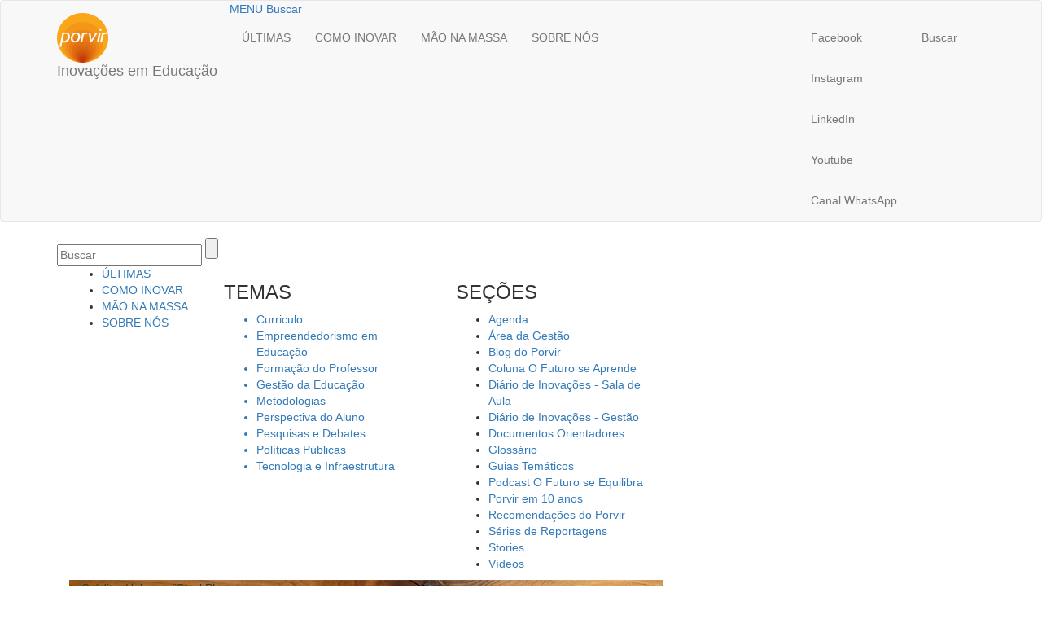

--- FILE ---
content_type: text/html; charset=UTF-8
request_url: https://porvir.org/com-ajuda-de-filtros-e-videos-professora-trabalha-alfabetizacao-online-no-ensino-fundamental/
body_size: 40489
content:
<!DOCTYPE html>
<!--[if IE 7]>
<html class="ie ie7" lang="pt-BR">
<![endif]-->
<!--[if IE 8]>
<html class="ie ie8" lang="pt-BR">
<![endif]-->
<!--[if !(IE 7) & !(IE 8)]><!-->
<html lang="pt-BR">
<!--<![endif]-->
  <head>
    <meta charset="UTF-8">
    <meta http-equiv="X-UA-Compatible" content="IE=edge">
    <meta http-equiv="Content-Language" content="pt-br, en">
    <meta name="viewport" content="width=device-width, initial-scale=1">
    <!--<link rel="shortcut icon" href="https://porvir.org/wp-content/themes/inketa/images/favicon.ico"/>-->
    <link rel="pingback" href="https://porvir.org/xmlrpc.php">

    <!-- Bootstrap -->
    <link href="https://porvir.org/wp-content/themes/inketa/assets/css/bootstrap.min.css" rel="stylesheet">
    <link href="https://porvir.org/wp-content/themes/inketa/style.css?v=2.1" rel="stylesheet">
    <link href="https://porvir.org/wp-content/themes/inketa/assets/mincss/style-2018.css?v=2.1" rel="stylesheet">
    <link href='https://fonts.googleapis.com/css?family=Roboto:400,500,700,900,300&display=swap' rel='stylesheet' type='text/css'>
    <link href="https://fonts.googleapis.com/css?family=Fjalla+One&display=swap" rel="stylesheet">

    <!-- HTML5 shim and Respond.js for IE8 support of HTML5 elements and media queries -->
    <!-- WARNING: Respond.js doesn't work if you view the page via file:// -->
    <!--[if lt IE 9]>
      <script src="https://oss.maxcdn.com/html5shiv/3.7.2/html5shiv.min.js"></script>
      <script src="https://oss.maxcdn.com/respond/1.4.2/respond.min.js"></script>
    <![endif]-->
    
    <!--[if lt IE 9]>
	<script src="https://porvir.org/wp-content/themes/inketa/js/html5.js"></script>
    <![endif]-->
    
    <!-- Google Tag Manager (noscript) -->
    <noscript><iframe src="https://www.googletagmanager.com/ns.html?id=GTM-WMTB67R&quot;
    height="0" width="0" style="display:none;visibility:hidden"></iframe></noscript>
    <!-- End Google Tag Manager (noscript) -->

    <!-- Google Tag Manager -->
    <script>(function(w,d,s,l,i){w[l]=w[l]||[];w[l].push({'gtm.start':
    new Date().getTime(),event:'gtm.js'});var f=d.getElementsByTagName(s)[0],
    j=d.createElement(s),dl=l!='dataLayer'?'&l='+l:'';j.async=true;j.src=
    'https://www.googletagmanager.com/gtm.js?id='+i+dl;f.parentNode.insertBefore(j,f);
    })(window,document,'script','dataLayer','GTM-WMTB67R');</script>
    <!-- End Google Tag Manager -->

    <!-- Integração RDSTATION -->
    <!-- <script type="text/javascript" async src="https://d335luupugsy2.cloudfront.net/js/loader-scripts/5a9d5c80-d666-44cd-a2a0-91263fcdf42c-loader.js"></script> -->
    
	<meta name='robots' content='index, follow, max-image-preview:large, max-snippet:-1, max-video-preview:-1' />

	<!-- This site is optimized with the Yoast SEO Premium plugin v26.6 (Yoast SEO v26.6) - https://yoast.com/wordpress/plugins/seo/ -->
	<title>Com ajuda de filtros e vídeos, professora trabalha alfabetização online no ensino fundamental - PORVIR</title>
	<meta name="description" content="Em aulas remotas, Viviane Ferreira conta com colaboração de famílias e prioriza afeto e acolhimento para dar continuidade ao processo de alfabetização" />
	<link rel="canonical" href="https://porvir.org/com-ajuda-de-filtros-e-videos-professora-trabalha-alfabetizacao-online-no-ensino-fundamental/" />
	<meta property="og:locale" content="pt_BR" />
	<meta property="og:type" content="article" />
	<meta property="og:title" content="Com ajuda de filtros e vídeos, professora trabalha alfabetização online no ensino fundamental" />
	<meta property="og:description" content="Em aulas remotas, Viviane Ferreira conta com colaboração de famílias e prioriza afeto e acolhimento para dar continuidade ao processo de alfabetização" />
	<meta property="og:url" content="https://porvir.org/com-ajuda-de-filtros-e-videos-professora-trabalha-alfabetizacao-online-no-ensino-fundamental/" />
	<meta property="og:site_name" content="PORVIR" />
	<meta property="article:publisher" content="https://www.facebook.com/Porvir/" />
	<meta property="article:published_time" content="2020-04-14T22:20:38+00:00" />
	<meta property="article:modified_time" content="2020-07-06T22:08:10+00:00" />
	<meta property="og:image" content="https://porvir-prod.s3.amazonaws.com/wp-content/uploads/2020/04/14191420/alfabetizar.jpg" />
	<meta property="og:image:width" content="770" />
	<meta property="og:image:height" content="530" />
	<meta property="og:image:type" content="image/jpeg" />
	<meta name="author" content="por Maria Victória Oliveira" />
	<meta name="twitter:card" content="summary_large_image" />
	<meta name="twitter:creator" content="@porvir" />
	<meta name="twitter:site" content="@porvir" />
	<meta name="twitter:label1" content="Escrito por" />
	<meta name="twitter:data1" content="por Maria Victória Oliveira" />
	<meta name="twitter:label2" content="Est. tempo de leitura" />
	<meta name="twitter:data2" content="4 minutos" />
	<meta name="twitter:label3" content="Written by" />
	<meta name="twitter:data3" content="por Maria Victória Oliveira" />
	<script type="application/ld+json" class="yoast-schema-graph">{"@context":"https://schema.org","@graph":[{"@type":"WebPage","@id":"https://porvir.org/com-ajuda-de-filtros-e-videos-professora-trabalha-alfabetizacao-online-no-ensino-fundamental/","url":"https://porvir.org/com-ajuda-de-filtros-e-videos-professora-trabalha-alfabetizacao-online-no-ensino-fundamental/","name":"Com ajuda de filtros e vídeos, professora trabalha alfabetização online no ensino fundamental - PORVIR","isPartOf":{"@id":"https://porvir.org/#website"},"primaryImageOfPage":{"@id":"https://porvir.org/com-ajuda-de-filtros-e-videos-professora-trabalha-alfabetizacao-online-no-ensino-fundamental/#primaryimage"},"image":{"@id":"https://porvir.org/com-ajuda-de-filtros-e-videos-professora-trabalha-alfabetizacao-online-no-ensino-fundamental/#primaryimage"},"thumbnailUrl":"https://porvir-prod.s3.amazonaws.com/wp-content/uploads/2020/04/14191420/alfabetizar.jpg","datePublished":"2020-04-14T22:20:38+00:00","dateModified":"2020-07-06T22:08:10+00:00","author":{"@id":"https://porvir.org/#/schema/person/3aeaefec0bc95d5fa31a6b93bc96ebdd"},"description":"Em aulas remotas, Viviane Ferreira conta com colaboração de famílias e prioriza afeto e acolhimento para dar continuidade ao processo de alfabetização","breadcrumb":{"@id":"https://porvir.org/com-ajuda-de-filtros-e-videos-professora-trabalha-alfabetizacao-online-no-ensino-fundamental/#breadcrumb"},"inLanguage":"pt-BR","potentialAction":[{"@type":"ReadAction","target":["https://porvir.org/com-ajuda-de-filtros-e-videos-professora-trabalha-alfabetizacao-online-no-ensino-fundamental/"]}]},{"@type":"ImageObject","inLanguage":"pt-BR","@id":"https://porvir.org/com-ajuda-de-filtros-e-videos-professora-trabalha-alfabetizacao-online-no-ensino-fundamental/#primaryimage","url":"https://porvir-prod.s3.amazonaws.com/wp-content/uploads/2020/04/14191420/alfabetizar.jpg","contentUrl":"https://porvir-prod.s3.amazonaws.com/wp-content/uploads/2020/04/14191420/alfabetizar.jpg","width":770,"height":530,"caption":"Estudando o alfabeto"},{"@type":"BreadcrumbList","@id":"https://porvir.org/com-ajuda-de-filtros-e-videos-professora-trabalha-alfabetizacao-online-no-ensino-fundamental/#breadcrumb","itemListElement":[{"@type":"ListItem","position":1,"name":"Início","item":"https://porvir.org/"},{"@type":"ListItem","position":2,"name":"Com ajuda de filtros e vídeos, professora trabalha alfabetização online no ensino fundamental"}]},{"@type":"WebSite","@id":"https://porvir.org/#website","url":"https://porvir.org/","name":"PORVIR","description":"Inovações em educação","potentialAction":[{"@type":"SearchAction","target":{"@type":"EntryPoint","urlTemplate":"https://porvir.org/?s={search_term_string}"},"query-input":{"@type":"PropertyValueSpecification","valueRequired":true,"valueName":"search_term_string"}}],"inLanguage":"pt-BR"},{"@type":"Person","@id":"https://porvir.org/#/schema/person/3aeaefec0bc95d5fa31a6b93bc96ebdd","name":"por Maria Victória Oliveira","image":{"@type":"ImageObject","inLanguage":"pt-BR","@id":"https://porvir.org/#/schema/person/image/854aa2eeb718f3404d1f94e569fe82d1","url":"https://secure.gravatar.com/avatar/0ab5495d34cfc6150cb86e3615bb27b719e55c675d6c686b7b9ab8b8142b8aef?s=96&d=mm&r=g","contentUrl":"https://secure.gravatar.com/avatar/0ab5495d34cfc6150cb86e3615bb27b719e55c675d6c686b7b9ab8b8142b8aef?s=96&d=mm&r=g","caption":"por Maria Victória Oliveira"}}]}</script>
	<!-- / Yoast SEO Premium plugin. -->


<link rel="alternate" title="oEmbed (JSON)" type="application/json+oembed" href="https://porvir.org/wp-json/oembed/1.0/embed?url=https%3A%2F%2Fporvir.org%2Fcom-ajuda-de-filtros-e-videos-professora-trabalha-alfabetizacao-online-no-ensino-fundamental%2F" />
<link rel="alternate" title="oEmbed (XML)" type="text/xml+oembed" href="https://porvir.org/wp-json/oembed/1.0/embed?url=https%3A%2F%2Fporvir.org%2Fcom-ajuda-de-filtros-e-videos-professora-trabalha-alfabetizacao-online-no-ensino-fundamental%2F&#038;format=xml" />
<!-- Shareaholic - https://www.shareaholic.com -->
<link rel='preload' href='//cdn.shareaholic.net/assets/pub/shareaholic.js' as='script'/>
<script data-no-minify='1' data-cfasync='false'>
_SHR_SETTINGS = {"endpoints":{"local_recs_url":"https:\/\/porvir.org\/wp-admin\/admin-ajax.php?action=shareaholic_permalink_related","ajax_url":"https:\/\/porvir.org\/wp-admin\/admin-ajax.php","share_counts_url":"https:\/\/porvir.org\/wp-admin\/admin-ajax.php?action=shareaholic_share_counts_api"},"site_id":"68f11c868542f79ffdd2917a91c35f52","url_components":{"year":"2020","monthnum":"04","day":"14","hour":"19","minute":"20","second":"38","post_id":"79216","postname":"com-ajuda-de-filtros-e-videos-professora-trabalha-alfabetizacao-online-no-ensino-fundamental","category":"diario-de-inovacoes"}};
</script>
<script data-no-minify='1' data-cfasync='false' src='//cdn.shareaholic.net/assets/pub/shareaholic.js' data-shr-siteid='68f11c868542f79ffdd2917a91c35f52' async ></script>

<!-- Shareaholic Content Tags -->
<meta name='shareaholic:site_name' content='PORVIR' />
<meta name='shareaholic:language' content='pt-BR' />
<meta name='shareaholic:url' content='https://porvir.org/com-ajuda-de-filtros-e-videos-professora-trabalha-alfabetizacao-online-no-ensino-fundamental/' />
<meta name='shareaholic:keywords' content='tag:aplicativos, tag:coronavírus, tag:dispositivos móveis, tag:ensino fundamental, tag:tecnologia, tag:videoaulas, tag:alfabetização online, cat:coronavírus, cat:diário de inovações, cat:inovações em educação, type:post' />
<meta name='shareaholic:article_published_time' content='2020-04-14T19:20:38-03:00' />
<meta name='shareaholic:article_modified_time' content='2020-07-06T19:08:10-03:00' />
<meta name='shareaholic:shareable_page' content='true' />
<meta name='shareaholic:article_author_name' content='por Maria Victória Oliveira' />
<meta name='shareaholic:site_id' content='68f11c868542f79ffdd2917a91c35f52' />
<meta name='shareaholic:wp_version' content='9.7.11' />
<meta name='shareaholic:image' content='https://porvir-prod.s3.amazonaws.com/wp-content/uploads/2020/04/14191420/alfabetizar-300x206.jpg' />
<!-- Shareaholic Content Tags End -->

<!-- Shareaholic Open Graph Tags -->
<meta property='og:image' content='https://porvir-prod.s3.amazonaws.com/wp-content/uploads/2020/04/14191420/alfabetizar-400x275.jpg' />
<!-- Shareaholic Open Graph Tags End -->
<style id='wp-img-auto-sizes-contain-inline-css' type='text/css'>
img:is([sizes=auto i],[sizes^="auto," i]){contain-intrinsic-size:3000px 1500px}
/*# sourceURL=wp-img-auto-sizes-contain-inline-css */
</style>
<link rel='stylesheet' id='dashicons-css' href='https://porvir.org/wp-includes/css/dashicons.min.css?ver=6.9' type='text/css' media='all' />
<link rel='stylesheet' id='thickbox-css' href='https://porvir.org/wp-includes/js/thickbox/thickbox.css?ver=6.9' type='text/css' media='all' />
<link rel='stylesheet' id='post_destaque_css-css' href='https://porvir.org/wp-content/includes/post_destaque/post_destaque.css?ver=6.9' type='text/css' media='all' />
<link rel='stylesheet' id='fontawesome-css' href='https://porvir.org/wp-content/plugins/mts-wp-notification-bar/public/css/font-awesome.min.css?ver=1.2.0' type='text/css' media='all' />
<link rel='stylesheet' id='mts-notification-bar-css' href='https://porvir.org/wp-content/plugins/mts-wp-notification-bar/public/css/mts-notification-bar-public.css?ver=1.2.0' type='text/css' media='all' />
<style id='wp-emoji-styles-inline-css' type='text/css'>

	img.wp-smiley, img.emoji {
		display: inline !important;
		border: none !important;
		box-shadow: none !important;
		height: 1em !important;
		width: 1em !important;
		margin: 0 0.07em !important;
		vertical-align: -0.1em !important;
		background: none !important;
		padding: 0 !important;
	}
/*# sourceURL=wp-emoji-styles-inline-css */
</style>
<link rel='stylesheet' id='wp-block-library-css' href='https://porvir.org/wp-includes/css/dist/block-library/style.min.css?ver=6.9' type='text/css' media='all' />
<style id='wp-block-heading-inline-css' type='text/css'>
h1:where(.wp-block-heading).has-background,h2:where(.wp-block-heading).has-background,h3:where(.wp-block-heading).has-background,h4:where(.wp-block-heading).has-background,h5:where(.wp-block-heading).has-background,h6:where(.wp-block-heading).has-background{padding:1.25em 2.375em}h1.has-text-align-left[style*=writing-mode]:where([style*=vertical-lr]),h1.has-text-align-right[style*=writing-mode]:where([style*=vertical-rl]),h2.has-text-align-left[style*=writing-mode]:where([style*=vertical-lr]),h2.has-text-align-right[style*=writing-mode]:where([style*=vertical-rl]),h3.has-text-align-left[style*=writing-mode]:where([style*=vertical-lr]),h3.has-text-align-right[style*=writing-mode]:where([style*=vertical-rl]),h4.has-text-align-left[style*=writing-mode]:where([style*=vertical-lr]),h4.has-text-align-right[style*=writing-mode]:where([style*=vertical-rl]),h5.has-text-align-left[style*=writing-mode]:where([style*=vertical-lr]),h5.has-text-align-right[style*=writing-mode]:where([style*=vertical-rl]),h6.has-text-align-left[style*=writing-mode]:where([style*=vertical-lr]),h6.has-text-align-right[style*=writing-mode]:where([style*=vertical-rl]){rotate:180deg}
/*# sourceURL=https://porvir.org/wp-includes/blocks/heading/style.min.css */
</style>
<style id='wp-block-paragraph-inline-css' type='text/css'>
.is-small-text{font-size:.875em}.is-regular-text{font-size:1em}.is-large-text{font-size:2.25em}.is-larger-text{font-size:3em}.has-drop-cap:not(:focus):first-letter{float:left;font-size:8.4em;font-style:normal;font-weight:100;line-height:.68;margin:.05em .1em 0 0;text-transform:uppercase}body.rtl .has-drop-cap:not(:focus):first-letter{float:none;margin-left:.1em}p.has-drop-cap.has-background{overflow:hidden}:root :where(p.has-background){padding:1.25em 2.375em}:where(p.has-text-color:not(.has-link-color)) a{color:inherit}p.has-text-align-left[style*="writing-mode:vertical-lr"],p.has-text-align-right[style*="writing-mode:vertical-rl"]{rotate:180deg}
/*# sourceURL=https://porvir.org/wp-includes/blocks/paragraph/style.min.css */
</style>
<style id='wp-block-table-inline-css' type='text/css'>
.wp-block-table{overflow-x:auto}.wp-block-table table{border-collapse:collapse;width:100%}.wp-block-table thead{border-bottom:3px solid}.wp-block-table tfoot{border-top:3px solid}.wp-block-table td,.wp-block-table th{border:1px solid;padding:.5em}.wp-block-table .has-fixed-layout{table-layout:fixed;width:100%}.wp-block-table .has-fixed-layout td,.wp-block-table .has-fixed-layout th{word-break:break-word}.wp-block-table.aligncenter,.wp-block-table.alignleft,.wp-block-table.alignright{display:table;width:auto}.wp-block-table.aligncenter td,.wp-block-table.aligncenter th,.wp-block-table.alignleft td,.wp-block-table.alignleft th,.wp-block-table.alignright td,.wp-block-table.alignright th{word-break:break-word}.wp-block-table .has-subtle-light-gray-background-color{background-color:#f3f4f5}.wp-block-table .has-subtle-pale-green-background-color{background-color:#e9fbe5}.wp-block-table .has-subtle-pale-blue-background-color{background-color:#e7f5fe}.wp-block-table .has-subtle-pale-pink-background-color{background-color:#fcf0ef}.wp-block-table.is-style-stripes{background-color:initial;border-collapse:inherit;border-spacing:0}.wp-block-table.is-style-stripes tbody tr:nth-child(odd){background-color:#f0f0f0}.wp-block-table.is-style-stripes.has-subtle-light-gray-background-color tbody tr:nth-child(odd){background-color:#f3f4f5}.wp-block-table.is-style-stripes.has-subtle-pale-green-background-color tbody tr:nth-child(odd){background-color:#e9fbe5}.wp-block-table.is-style-stripes.has-subtle-pale-blue-background-color tbody tr:nth-child(odd){background-color:#e7f5fe}.wp-block-table.is-style-stripes.has-subtle-pale-pink-background-color tbody tr:nth-child(odd){background-color:#fcf0ef}.wp-block-table.is-style-stripes td,.wp-block-table.is-style-stripes th{border-color:#0000}.wp-block-table.is-style-stripes{border-bottom:1px solid #f0f0f0}.wp-block-table .has-border-color td,.wp-block-table .has-border-color th,.wp-block-table .has-border-color tr,.wp-block-table .has-border-color>*{border-color:inherit}.wp-block-table table[style*=border-top-color] tr:first-child,.wp-block-table table[style*=border-top-color] tr:first-child td,.wp-block-table table[style*=border-top-color] tr:first-child th,.wp-block-table table[style*=border-top-color]>*,.wp-block-table table[style*=border-top-color]>* td,.wp-block-table table[style*=border-top-color]>* th{border-top-color:inherit}.wp-block-table table[style*=border-top-color] tr:not(:first-child){border-top-color:initial}.wp-block-table table[style*=border-right-color] td:last-child,.wp-block-table table[style*=border-right-color] th,.wp-block-table table[style*=border-right-color] tr,.wp-block-table table[style*=border-right-color]>*{border-right-color:inherit}.wp-block-table table[style*=border-bottom-color] tr:last-child,.wp-block-table table[style*=border-bottom-color] tr:last-child td,.wp-block-table table[style*=border-bottom-color] tr:last-child th,.wp-block-table table[style*=border-bottom-color]>*,.wp-block-table table[style*=border-bottom-color]>* td,.wp-block-table table[style*=border-bottom-color]>* th{border-bottom-color:inherit}.wp-block-table table[style*=border-bottom-color] tr:not(:last-child){border-bottom-color:initial}.wp-block-table table[style*=border-left-color] td:first-child,.wp-block-table table[style*=border-left-color] th,.wp-block-table table[style*=border-left-color] tr,.wp-block-table table[style*=border-left-color]>*{border-left-color:inherit}.wp-block-table table[style*=border-style] td,.wp-block-table table[style*=border-style] th,.wp-block-table table[style*=border-style] tr,.wp-block-table table[style*=border-style]>*{border-style:inherit}.wp-block-table table[style*=border-width] td,.wp-block-table table[style*=border-width] th,.wp-block-table table[style*=border-width] tr,.wp-block-table table[style*=border-width]>*{border-style:inherit;border-width:inherit}
/*# sourceURL=https://porvir.org/wp-includes/blocks/table/style.min.css */
</style>
<style id='global-styles-inline-css' type='text/css'>
:root{--wp--preset--aspect-ratio--square: 1;--wp--preset--aspect-ratio--4-3: 4/3;--wp--preset--aspect-ratio--3-4: 3/4;--wp--preset--aspect-ratio--3-2: 3/2;--wp--preset--aspect-ratio--2-3: 2/3;--wp--preset--aspect-ratio--16-9: 16/9;--wp--preset--aspect-ratio--9-16: 9/16;--wp--preset--color--black: #000000;--wp--preset--color--cyan-bluish-gray: #abb8c3;--wp--preset--color--white: #ffffff;--wp--preset--color--pale-pink: #f78da7;--wp--preset--color--vivid-red: #cf2e2e;--wp--preset--color--luminous-vivid-orange: #ff6900;--wp--preset--color--luminous-vivid-amber: #fcb900;--wp--preset--color--light-green-cyan: #7bdcb5;--wp--preset--color--vivid-green-cyan: #00d084;--wp--preset--color--pale-cyan-blue: #8ed1fc;--wp--preset--color--vivid-cyan-blue: #0693e3;--wp--preset--color--vivid-purple: #9b51e0;--wp--preset--gradient--vivid-cyan-blue-to-vivid-purple: linear-gradient(135deg,rgb(6,147,227) 0%,rgb(155,81,224) 100%);--wp--preset--gradient--light-green-cyan-to-vivid-green-cyan: linear-gradient(135deg,rgb(122,220,180) 0%,rgb(0,208,130) 100%);--wp--preset--gradient--luminous-vivid-amber-to-luminous-vivid-orange: linear-gradient(135deg,rgb(252,185,0) 0%,rgb(255,105,0) 100%);--wp--preset--gradient--luminous-vivid-orange-to-vivid-red: linear-gradient(135deg,rgb(255,105,0) 0%,rgb(207,46,46) 100%);--wp--preset--gradient--very-light-gray-to-cyan-bluish-gray: linear-gradient(135deg,rgb(238,238,238) 0%,rgb(169,184,195) 100%);--wp--preset--gradient--cool-to-warm-spectrum: linear-gradient(135deg,rgb(74,234,220) 0%,rgb(151,120,209) 20%,rgb(207,42,186) 40%,rgb(238,44,130) 60%,rgb(251,105,98) 80%,rgb(254,248,76) 100%);--wp--preset--gradient--blush-light-purple: linear-gradient(135deg,rgb(255,206,236) 0%,rgb(152,150,240) 100%);--wp--preset--gradient--blush-bordeaux: linear-gradient(135deg,rgb(254,205,165) 0%,rgb(254,45,45) 50%,rgb(107,0,62) 100%);--wp--preset--gradient--luminous-dusk: linear-gradient(135deg,rgb(255,203,112) 0%,rgb(199,81,192) 50%,rgb(65,88,208) 100%);--wp--preset--gradient--pale-ocean: linear-gradient(135deg,rgb(255,245,203) 0%,rgb(182,227,212) 50%,rgb(51,167,181) 100%);--wp--preset--gradient--electric-grass: linear-gradient(135deg,rgb(202,248,128) 0%,rgb(113,206,126) 100%);--wp--preset--gradient--midnight: linear-gradient(135deg,rgb(2,3,129) 0%,rgb(40,116,252) 100%);--wp--preset--font-size--small: 13px;--wp--preset--font-size--medium: 20px;--wp--preset--font-size--large: 36px;--wp--preset--font-size--x-large: 42px;--wp--preset--spacing--20: 0.44rem;--wp--preset--spacing--30: 0.67rem;--wp--preset--spacing--40: 1rem;--wp--preset--spacing--50: 1.5rem;--wp--preset--spacing--60: 2.25rem;--wp--preset--spacing--70: 3.38rem;--wp--preset--spacing--80: 5.06rem;--wp--preset--shadow--natural: 6px 6px 9px rgba(0, 0, 0, 0.2);--wp--preset--shadow--deep: 12px 12px 50px rgba(0, 0, 0, 0.4);--wp--preset--shadow--sharp: 6px 6px 0px rgba(0, 0, 0, 0.2);--wp--preset--shadow--outlined: 6px 6px 0px -3px rgb(255, 255, 255), 6px 6px rgb(0, 0, 0);--wp--preset--shadow--crisp: 6px 6px 0px rgb(0, 0, 0);}:where(.is-layout-flex){gap: 0.5em;}:where(.is-layout-grid){gap: 0.5em;}body .is-layout-flex{display: flex;}.is-layout-flex{flex-wrap: wrap;align-items: center;}.is-layout-flex > :is(*, div){margin: 0;}body .is-layout-grid{display: grid;}.is-layout-grid > :is(*, div){margin: 0;}:where(.wp-block-columns.is-layout-flex){gap: 2em;}:where(.wp-block-columns.is-layout-grid){gap: 2em;}:where(.wp-block-post-template.is-layout-flex){gap: 1.25em;}:where(.wp-block-post-template.is-layout-grid){gap: 1.25em;}.has-black-color{color: var(--wp--preset--color--black) !important;}.has-cyan-bluish-gray-color{color: var(--wp--preset--color--cyan-bluish-gray) !important;}.has-white-color{color: var(--wp--preset--color--white) !important;}.has-pale-pink-color{color: var(--wp--preset--color--pale-pink) !important;}.has-vivid-red-color{color: var(--wp--preset--color--vivid-red) !important;}.has-luminous-vivid-orange-color{color: var(--wp--preset--color--luminous-vivid-orange) !important;}.has-luminous-vivid-amber-color{color: var(--wp--preset--color--luminous-vivid-amber) !important;}.has-light-green-cyan-color{color: var(--wp--preset--color--light-green-cyan) !important;}.has-vivid-green-cyan-color{color: var(--wp--preset--color--vivid-green-cyan) !important;}.has-pale-cyan-blue-color{color: var(--wp--preset--color--pale-cyan-blue) !important;}.has-vivid-cyan-blue-color{color: var(--wp--preset--color--vivid-cyan-blue) !important;}.has-vivid-purple-color{color: var(--wp--preset--color--vivid-purple) !important;}.has-black-background-color{background-color: var(--wp--preset--color--black) !important;}.has-cyan-bluish-gray-background-color{background-color: var(--wp--preset--color--cyan-bluish-gray) !important;}.has-white-background-color{background-color: var(--wp--preset--color--white) !important;}.has-pale-pink-background-color{background-color: var(--wp--preset--color--pale-pink) !important;}.has-vivid-red-background-color{background-color: var(--wp--preset--color--vivid-red) !important;}.has-luminous-vivid-orange-background-color{background-color: var(--wp--preset--color--luminous-vivid-orange) !important;}.has-luminous-vivid-amber-background-color{background-color: var(--wp--preset--color--luminous-vivid-amber) !important;}.has-light-green-cyan-background-color{background-color: var(--wp--preset--color--light-green-cyan) !important;}.has-vivid-green-cyan-background-color{background-color: var(--wp--preset--color--vivid-green-cyan) !important;}.has-pale-cyan-blue-background-color{background-color: var(--wp--preset--color--pale-cyan-blue) !important;}.has-vivid-cyan-blue-background-color{background-color: var(--wp--preset--color--vivid-cyan-blue) !important;}.has-vivid-purple-background-color{background-color: var(--wp--preset--color--vivid-purple) !important;}.has-black-border-color{border-color: var(--wp--preset--color--black) !important;}.has-cyan-bluish-gray-border-color{border-color: var(--wp--preset--color--cyan-bluish-gray) !important;}.has-white-border-color{border-color: var(--wp--preset--color--white) !important;}.has-pale-pink-border-color{border-color: var(--wp--preset--color--pale-pink) !important;}.has-vivid-red-border-color{border-color: var(--wp--preset--color--vivid-red) !important;}.has-luminous-vivid-orange-border-color{border-color: var(--wp--preset--color--luminous-vivid-orange) !important;}.has-luminous-vivid-amber-border-color{border-color: var(--wp--preset--color--luminous-vivid-amber) !important;}.has-light-green-cyan-border-color{border-color: var(--wp--preset--color--light-green-cyan) !important;}.has-vivid-green-cyan-border-color{border-color: var(--wp--preset--color--vivid-green-cyan) !important;}.has-pale-cyan-blue-border-color{border-color: var(--wp--preset--color--pale-cyan-blue) !important;}.has-vivid-cyan-blue-border-color{border-color: var(--wp--preset--color--vivid-cyan-blue) !important;}.has-vivid-purple-border-color{border-color: var(--wp--preset--color--vivid-purple) !important;}.has-vivid-cyan-blue-to-vivid-purple-gradient-background{background: var(--wp--preset--gradient--vivid-cyan-blue-to-vivid-purple) !important;}.has-light-green-cyan-to-vivid-green-cyan-gradient-background{background: var(--wp--preset--gradient--light-green-cyan-to-vivid-green-cyan) !important;}.has-luminous-vivid-amber-to-luminous-vivid-orange-gradient-background{background: var(--wp--preset--gradient--luminous-vivid-amber-to-luminous-vivid-orange) !important;}.has-luminous-vivid-orange-to-vivid-red-gradient-background{background: var(--wp--preset--gradient--luminous-vivid-orange-to-vivid-red) !important;}.has-very-light-gray-to-cyan-bluish-gray-gradient-background{background: var(--wp--preset--gradient--very-light-gray-to-cyan-bluish-gray) !important;}.has-cool-to-warm-spectrum-gradient-background{background: var(--wp--preset--gradient--cool-to-warm-spectrum) !important;}.has-blush-light-purple-gradient-background{background: var(--wp--preset--gradient--blush-light-purple) !important;}.has-blush-bordeaux-gradient-background{background: var(--wp--preset--gradient--blush-bordeaux) !important;}.has-luminous-dusk-gradient-background{background: var(--wp--preset--gradient--luminous-dusk) !important;}.has-pale-ocean-gradient-background{background: var(--wp--preset--gradient--pale-ocean) !important;}.has-electric-grass-gradient-background{background: var(--wp--preset--gradient--electric-grass) !important;}.has-midnight-gradient-background{background: var(--wp--preset--gradient--midnight) !important;}.has-small-font-size{font-size: var(--wp--preset--font-size--small) !important;}.has-medium-font-size{font-size: var(--wp--preset--font-size--medium) !important;}.has-large-font-size{font-size: var(--wp--preset--font-size--large) !important;}.has-x-large-font-size{font-size: var(--wp--preset--font-size--x-large) !important;}
/*# sourceURL=global-styles-inline-css */
</style>

<style id='classic-theme-styles-inline-css' type='text/css'>
/*! This file is auto-generated */
.wp-block-button__link{color:#fff;background-color:#32373c;border-radius:9999px;box-shadow:none;text-decoration:none;padding:calc(.667em + 2px) calc(1.333em + 2px);font-size:1.125em}.wp-block-file__button{background:#32373c;color:#fff;text-decoration:none}
/*# sourceURL=/wp-includes/css/classic-themes.min.css */
</style>
<link rel='stylesheet' id='cookie-notice-front-css' href='https://porvir.org/wp-content/plugins/cookie-notice/css/front.min.css?ver=2.5.11' type='text/css' media='all' />
<link rel='stylesheet' id='media-credit-css' href='https://porvir.org/wp-content/plugins/media-credit/public/css/media-credit.min.css?ver=4.3.0' type='text/css' media='all' />
<link rel='stylesheet' id='animate-css' href='https://porvir.org/wp-content/plugins/wp-quiz/assets/frontend/css/animate.css?ver=3.6.0' type='text/css' media='all' />
<link rel='stylesheet' id='wp-quiz-css' href='https://porvir.org/wp-content/plugins/wp-quiz/assets/frontend/css/wp-quiz.css?ver=2.0.10' type='text/css' media='all' />
<link rel='stylesheet' id='wpdiscuz-frontend-css-css' href='https://porvir.org/wp-content/plugins/wpdiscuz/themes/default/style.css?ver=7.6.42' type='text/css' media='all' />
<style id='wpdiscuz-frontend-css-inline-css' type='text/css'>
 #wpdcom .wpd-blog-administrator .wpd-comment-label{color:#ffffff;background-color:#00B38F;border:none}#wpdcom .wpd-blog-administrator .wpd-comment-author, #wpdcom .wpd-blog-administrator .wpd-comment-author a{color:#00B38F}#wpdcom.wpd-layout-1 .wpd-comment .wpd-blog-administrator .wpd-avatar img{border-color:#00B38F}#wpdcom.wpd-layout-2 .wpd-comment.wpd-reply .wpd-comment-wrap.wpd-blog-administrator{border-left:3px solid #00B38F}#wpdcom.wpd-layout-2 .wpd-comment .wpd-blog-administrator .wpd-avatar img{border-bottom-color:#00B38F}#wpdcom.wpd-layout-3 .wpd-blog-administrator .wpd-comment-subheader{border-top:1px dashed #00B38F}#wpdcom.wpd-layout-3 .wpd-reply .wpd-blog-administrator .wpd-comment-right{border-left:1px solid #00B38F}#wpdcom .wpd-blog-editor .wpd-comment-label{color:#ffffff;background-color:#00B38F;border:none}#wpdcom .wpd-blog-editor .wpd-comment-author, #wpdcom .wpd-blog-editor .wpd-comment-author a{color:#00B38F}#wpdcom.wpd-layout-1 .wpd-comment .wpd-blog-editor .wpd-avatar img{border-color:#00B38F}#wpdcom.wpd-layout-2 .wpd-comment.wpd-reply .wpd-comment-wrap.wpd-blog-editor{border-left:3px solid #00B38F}#wpdcom.wpd-layout-2 .wpd-comment .wpd-blog-editor .wpd-avatar img{border-bottom-color:#00B38F}#wpdcom.wpd-layout-3 .wpd-blog-editor .wpd-comment-subheader{border-top:1px dashed #00B38F}#wpdcom.wpd-layout-3 .wpd-reply .wpd-blog-editor .wpd-comment-right{border-left:1px solid #00B38F}#wpdcom .wpd-blog-author .wpd-comment-label{color:#ffffff;background-color:#00B38F;border:none}#wpdcom .wpd-blog-author .wpd-comment-author, #wpdcom .wpd-blog-author .wpd-comment-author a{color:#00B38F}#wpdcom.wpd-layout-1 .wpd-comment .wpd-blog-author .wpd-avatar img{border-color:#00B38F}#wpdcom.wpd-layout-2 .wpd-comment .wpd-blog-author .wpd-avatar img{border-bottom-color:#00B38F}#wpdcom.wpd-layout-3 .wpd-blog-author .wpd-comment-subheader{border-top:1px dashed #00B38F}#wpdcom.wpd-layout-3 .wpd-reply .wpd-blog-author .wpd-comment-right{border-left:1px solid #00B38F}#wpdcom .wpd-blog-contributor .wpd-comment-label{color:#ffffff;background-color:#00B38F;border:none}#wpdcom .wpd-blog-contributor .wpd-comment-author, #wpdcom .wpd-blog-contributor .wpd-comment-author a{color:#00B38F}#wpdcom.wpd-layout-1 .wpd-comment .wpd-blog-contributor .wpd-avatar img{border-color:#00B38F}#wpdcom.wpd-layout-2 .wpd-comment .wpd-blog-contributor .wpd-avatar img{border-bottom-color:#00B38F}#wpdcom.wpd-layout-3 .wpd-blog-contributor .wpd-comment-subheader{border-top:1px dashed #00B38F}#wpdcom.wpd-layout-3 .wpd-reply .wpd-blog-contributor .wpd-comment-right{border-left:1px solid #00B38F}#wpdcom .wpd-blog-subscriber .wpd-comment-label{color:#ffffff;background-color:#00B38F;border:none}#wpdcom .wpd-blog-subscriber .wpd-comment-author, #wpdcom .wpd-blog-subscriber .wpd-comment-author a{color:#00B38F}#wpdcom.wpd-layout-2 .wpd-comment .wpd-blog-subscriber .wpd-avatar img{border-bottom-color:#00B38F}#wpdcom.wpd-layout-3 .wpd-blog-subscriber .wpd-comment-subheader{border-top:1px dashed #00B38F}#wpdcom .wpd-blog-wpseo_manager .wpd-comment-label{color:#ffffff;background-color:#00B38F;border:none}#wpdcom .wpd-blog-wpseo_manager .wpd-comment-author, #wpdcom .wpd-blog-wpseo_manager .wpd-comment-author a{color:#00B38F}#wpdcom.wpd-layout-1 .wpd-comment .wpd-blog-wpseo_manager .wpd-avatar img{border-color:#00B38F}#wpdcom.wpd-layout-2 .wpd-comment .wpd-blog-wpseo_manager .wpd-avatar img{border-bottom-color:#00B38F}#wpdcom.wpd-layout-3 .wpd-blog-wpseo_manager .wpd-comment-subheader{border-top:1px dashed #00B38F}#wpdcom.wpd-layout-3 .wpd-reply .wpd-blog-wpseo_manager .wpd-comment-right{border-left:1px solid #00B38F}#wpdcom .wpd-blog-wpseo_editor .wpd-comment-label{color:#ffffff;background-color:#00B38F;border:none}#wpdcom .wpd-blog-wpseo_editor .wpd-comment-author, #wpdcom .wpd-blog-wpseo_editor .wpd-comment-author a{color:#00B38F}#wpdcom.wpd-layout-1 .wpd-comment .wpd-blog-wpseo_editor .wpd-avatar img{border-color:#00B38F}#wpdcom.wpd-layout-2 .wpd-comment .wpd-blog-wpseo_editor .wpd-avatar img{border-bottom-color:#00B38F}#wpdcom.wpd-layout-3 .wpd-blog-wpseo_editor .wpd-comment-subheader{border-top:1px dashed #00B38F}#wpdcom.wpd-layout-3 .wpd-reply .wpd-blog-wpseo_editor .wpd-comment-right{border-left:1px solid #00B38F}#wpdcom .wpd-blog-post_author .wpd-comment-label{color:#ffffff;background-color:#00B38F;border:none}#wpdcom .wpd-blog-post_author .wpd-comment-author, #wpdcom .wpd-blog-post_author .wpd-comment-author a{color:#00B38F}#wpdcom .wpd-blog-post_author .wpd-avatar img{border-color:#00B38F}#wpdcom.wpd-layout-1 .wpd-comment .wpd-blog-post_author .wpd-avatar img{border-color:#00B38F}#wpdcom.wpd-layout-2 .wpd-comment.wpd-reply .wpd-comment-wrap.wpd-blog-post_author{border-left:3px solid #00B38F}#wpdcom.wpd-layout-2 .wpd-comment .wpd-blog-post_author .wpd-avatar img{border-bottom-color:#00B38F}#wpdcom.wpd-layout-3 .wpd-blog-post_author .wpd-comment-subheader{border-top:1px dashed #00B38F}#wpdcom.wpd-layout-3 .wpd-reply .wpd-blog-post_author .wpd-comment-right{border-left:1px solid #00B38F}#wpdcom .wpd-blog-guest .wpd-comment-label{color:#ffffff;background-color:#00B38F;border:none}#wpdcom .wpd-blog-guest .wpd-comment-author, #wpdcom .wpd-blog-guest .wpd-comment-author a{color:#00B38F}#wpdcom.wpd-layout-3 .wpd-blog-guest .wpd-comment-subheader{border-top:1px dashed #00B38F}#comments, #respond, .comments-area, #wpdcom{}#wpdcom .ql-editor > *{color:#777777}#wpdcom .ql-editor::before{}#wpdcom .ql-toolbar{border:1px solid #DDDDDD;border-top:none}#wpdcom .ql-container{border:1px solid #DDDDDD;border-bottom:none}#wpdcom .wpd-form-row .wpdiscuz-item input[type="text"], #wpdcom .wpd-form-row .wpdiscuz-item input[type="email"], #wpdcom .wpd-form-row .wpdiscuz-item input[type="url"], #wpdcom .wpd-form-row .wpdiscuz-item input[type="color"], #wpdcom .wpd-form-row .wpdiscuz-item input[type="date"], #wpdcom .wpd-form-row .wpdiscuz-item input[type="datetime"], #wpdcom .wpd-form-row .wpdiscuz-item input[type="datetime-local"], #wpdcom .wpd-form-row .wpdiscuz-item input[type="month"], #wpdcom .wpd-form-row .wpdiscuz-item input[type="number"], #wpdcom .wpd-form-row .wpdiscuz-item input[type="time"], #wpdcom textarea, #wpdcom select{border:1px solid #DDDDDD;color:#777777}#wpdcom .wpd-form-row .wpdiscuz-item textarea{border:1px solid #DDDDDD}#wpdcom input::placeholder, #wpdcom textarea::placeholder, #wpdcom input::-moz-placeholder, #wpdcom textarea::-webkit-input-placeholder{}#wpdcom .wpd-comment-text{color:#777777}#wpdcom .wpd-thread-head .wpd-thread-info{border-bottom:2px solid #00B38F}#wpdcom .wpd-thread-head .wpd-thread-info.wpd-reviews-tab svg{fill:#00B38F}#wpdcom .wpd-thread-head .wpdiscuz-user-settings{border-bottom:2px solid #00B38F}#wpdcom .wpd-thread-head .wpdiscuz-user-settings:hover{color:#00B38F}#wpdcom .wpd-comment .wpd-follow-link:hover{color:#00B38F}#wpdcom .wpd-comment-status .wpd-sticky{color:#00B38F}#wpdcom .wpd-thread-filter .wpdf-active{color:#00B38F;border-bottom-color:#00B38F}#wpdcom .wpd-comment-info-bar{border:1px dashed #33c3a6;background:#e6f8f4}#wpdcom .wpd-comment-info-bar .wpd-current-view i{color:#00B38F}#wpdcom .wpd-filter-view-all:hover{background:#00B38F}#wpdcom .wpdiscuz-item .wpdiscuz-rating > label{color:#DDDDDD}#wpdcom .wpdiscuz-item .wpdiscuz-rating:not(:checked) > label:hover, .wpdiscuz-rating:not(:checked) > label:hover ~ label{}#wpdcom .wpdiscuz-item .wpdiscuz-rating > input ~ label:hover, #wpdcom .wpdiscuz-item .wpdiscuz-rating > input:not(:checked) ~ label:hover ~ label, #wpdcom .wpdiscuz-item .wpdiscuz-rating > input:not(:checked) ~ label:hover ~ label{color:#FFED85}#wpdcom .wpdiscuz-item .wpdiscuz-rating > input:checked ~ label:hover, #wpdcom .wpdiscuz-item .wpdiscuz-rating > input:checked ~ label:hover, #wpdcom .wpdiscuz-item .wpdiscuz-rating > label:hover ~ input:checked ~ label, #wpdcom .wpdiscuz-item .wpdiscuz-rating > input:checked + label:hover ~ label, #wpdcom .wpdiscuz-item .wpdiscuz-rating > input:checked ~ label:hover ~ label, .wpd-custom-field .wcf-active-star, #wpdcom .wpdiscuz-item .wpdiscuz-rating > input:checked ~ label{color:#FFD700}#wpd-post-rating .wpd-rating-wrap .wpd-rating-stars svg .wpd-star{fill:#DDDDDD}#wpd-post-rating .wpd-rating-wrap .wpd-rating-stars svg .wpd-active{fill:#FFD700}#wpd-post-rating .wpd-rating-wrap .wpd-rate-starts svg .wpd-star{fill:#DDDDDD}#wpd-post-rating .wpd-rating-wrap .wpd-rate-starts:hover svg .wpd-star{fill:#FFED85}#wpd-post-rating.wpd-not-rated .wpd-rating-wrap .wpd-rate-starts svg:hover ~ svg .wpd-star{fill:#DDDDDD}.wpdiscuz-post-rating-wrap .wpd-rating .wpd-rating-wrap .wpd-rating-stars svg .wpd-star{fill:#DDDDDD}.wpdiscuz-post-rating-wrap .wpd-rating .wpd-rating-wrap .wpd-rating-stars svg .wpd-active{fill:#FFD700}#wpdcom .wpd-comment .wpd-follow-active{color:#ff7a00}#wpdcom .page-numbers{color:#555;border:#555 1px solid}#wpdcom span.current{background:#555}#wpdcom.wpd-layout-1 .wpd-new-loaded-comment > .wpd-comment-wrap > .wpd-comment-right{background:#FFFAD6}#wpdcom.wpd-layout-2 .wpd-new-loaded-comment.wpd-comment > .wpd-comment-wrap > .wpd-comment-right{background:#FFFAD6}#wpdcom.wpd-layout-2 .wpd-new-loaded-comment.wpd-comment.wpd-reply > .wpd-comment-wrap > .wpd-comment-right{background:transparent}#wpdcom.wpd-layout-2 .wpd-new-loaded-comment.wpd-comment.wpd-reply > .wpd-comment-wrap{background:#FFFAD6}#wpdcom.wpd-layout-3 .wpd-new-loaded-comment.wpd-comment > .wpd-comment-wrap > .wpd-comment-right{background:#FFFAD6}#wpdcom .wpd-follow:hover i, #wpdcom .wpd-unfollow:hover i, #wpdcom .wpd-comment .wpd-follow-active:hover i{color:#00B38F}#wpdcom .wpdiscuz-readmore{cursor:pointer;color:#00B38F}.wpd-custom-field .wcf-pasiv-star, #wpcomm .wpdiscuz-item .wpdiscuz-rating > label{color:#DDDDDD}.wpd-wrapper .wpd-list-item.wpd-active{border-top:3px solid #00B38F}#wpdcom.wpd-layout-2 .wpd-comment.wpd-reply.wpd-unapproved-comment .wpd-comment-wrap{border-left:3px solid #FFFAD6}#wpdcom.wpd-layout-3 .wpd-comment.wpd-reply.wpd-unapproved-comment .wpd-comment-right{border-left:1px solid #FFFAD6}#wpdcom .wpd-prim-button{background-color:#07B290;color:#FFFFFF}#wpdcom .wpd_label__check i.wpdicon-on{color:#07B290;border:1px solid #83d9c8}#wpd-bubble-wrapper #wpd-bubble-all-comments-count{color:#1DB99A}#wpd-bubble-wrapper > div{background-color:#1DB99A}#wpd-bubble-wrapper > #wpd-bubble #wpd-bubble-add-message{background-color:#1DB99A}#wpd-bubble-wrapper > #wpd-bubble #wpd-bubble-add-message::before{border-left-color:#1DB99A;border-right-color:#1DB99A}#wpd-bubble-wrapper.wpd-right-corner > #wpd-bubble #wpd-bubble-add-message::before{border-left-color:#1DB99A;border-right-color:#1DB99A}.wpd-inline-icon-wrapper path.wpd-inline-icon-first{fill:#1DB99A}.wpd-inline-icon-count{background-color:#1DB99A}.wpd-inline-icon-count::before{border-right-color:#1DB99A}.wpd-inline-form-wrapper::before{border-bottom-color:#1DB99A}.wpd-inline-form-question{background-color:#1DB99A}.wpd-inline-form{background-color:#1DB99A}.wpd-last-inline-comments-wrapper{border-color:#1DB99A}.wpd-last-inline-comments-wrapper::before{border-bottom-color:#1DB99A}.wpd-last-inline-comments-wrapper .wpd-view-all-inline-comments{background:#1DB99A}.wpd-last-inline-comments-wrapper .wpd-view-all-inline-comments:hover,.wpd-last-inline-comments-wrapper .wpd-view-all-inline-comments:active,.wpd-last-inline-comments-wrapper .wpd-view-all-inline-comments:focus{background-color:#1DB99A}#wpdcom .ql-snow .ql-tooltip[data-mode="link"]::before{content:"Digite o link:"}#wpdcom .ql-snow .ql-tooltip.ql-editing a.ql-action::after{content:"Guardar"}.comments-area{width:auto}
/*# sourceURL=wpdiscuz-frontend-css-inline-css */
</style>
<link rel='stylesheet' id='wpdiscuz-fa-css' href='https://porvir.org/wp-content/plugins/wpdiscuz/assets/third-party/font-awesome-5.13.0/css/fa.min.css?ver=7.6.42' type='text/css' media='all' />
<link rel='stylesheet' id='wpdiscuz-combo-css-css' href='https://porvir.org/wp-content/plugins/wpdiscuz/assets/css/wpdiscuz-combo.min.css?ver=6.9' type='text/css' media='all' />
<script type="text/javascript" src="https://porvir.org/wp-includes/js/jquery/jquery.min.js?ver=3.7.1" id="jquery-core-js"></script>
<script type="text/javascript" src="https://porvir.org/wp-includes/js/jquery/jquery-migrate.min.js?ver=3.4.1" id="jquery-migrate-js"></script>
<script type="text/javascript" id="thickbox-js-extra">
/* <![CDATA[ */
var thickboxL10n = {"next":"Pr\u00f3ximo \u00bb","prev":"\u00ab Anterior","image":"Imagem","of":"de","close":"Fechar","noiframes":"Este recurso necessita frames embutidos. Voc\u00ea desativou iframes ou seu navegador n\u00e3o os suporta.","loadingAnimation":"https://porvir.org/wp-includes/js/thickbox/loadingAnimation.gif"};
//# sourceURL=thickbox-js-extra
/* ]]> */
</script>
<script type="text/javascript" src="https://porvir.org/wp-includes/js/thickbox/thickbox.js?ver=3.1-20121105" id="thickbox-js"></script>
<script type="text/javascript" id="post_destaque-js-extra">
/* <![CDATA[ */
var phpAjax = {"path":"https://porvir.org/wp-content/includes/post_destaque/ajax.php","baseurl":"https://porvir.org/wp-content/includes/post_destaque/"};
//# sourceURL=post_destaque-js-extra
/* ]]> */
</script>
<script type="text/javascript" src="https://porvir.org/wp-content/includes/post_destaque/ajax.js?ver=6.9" id="post_destaque-js"></script>
<script type="text/javascript" id="cookie-notice-front-js-before">
/* <![CDATA[ */
var cnArgs = {"ajaxUrl":"https:\/\/porvir.org\/wp-admin\/admin-ajax.php","nonce":"0979f5382c","hideEffect":"fade","position":"bottom","onScroll":false,"onScrollOffset":100,"onClick":false,"cookieName":"cookie_notice_accepted","cookieTime":2592000,"cookieTimeRejected":2592000,"globalCookie":false,"redirection":false,"cache":true,"revokeCookies":false,"revokeCookiesOpt":"automatic"};

//# sourceURL=cookie-notice-front-js-before
/* ]]> */
</script>
<script type="text/javascript" src="https://porvir.org/wp-content/plugins/cookie-notice/js/front.min.js?ver=2.5.11" id="cookie-notice-front-js"></script>
<script type="text/javascript" src="https://porvir.org/wp-content/plugins/mts-wp-notification-bar/public/js/jquery.cookie.js?ver=1.2.0" id="mtsnb-cookie-js"></script>
<script type="text/javascript" id="mts-notification-bar-js-extra">
/* <![CDATA[ */
var mtsnb_data = {"ajaxurl":"https://porvir.org/wp-admin/admin-ajax.php","cookies_expiry":"30","disable_impression":""};
//# sourceURL=mts-notification-bar-js-extra
/* ]]> */
</script>
<script type="text/javascript" src="https://porvir.org/wp-content/plugins/mts-wp-notification-bar/public/js/mts-notification-bar-public.js?ver=1.2.0" id="mts-notification-bar-js"></script>
<script type="text/javascript" src="https://porvir.org?js_global=1&amp;ver=6.9" id="secure-ajax-access-js"></script>
<link rel="EditURI" type="application/rsd+xml" title="RSD" href="https://porvir.org/xmlrpc.php?rsd" />
<meta name="generator" content="WordPress 6.9" />
<link rel='shortlink' href='https://porvir.org/?p=79216' />
<meta name="tec-api-version" content="v1"><meta name="tec-api-origin" content="https://porvir.org"><link rel="alternate" href="https://porvir.org/wp-json/tribe/events/v1/" />    <script type='text/javascript'>

    jQuery(document).ready(function()
    {
        jQuery(".contFace").each(function(i)
    	{
            var id = jQuery(this).find("#idUrl").val();
            var url = jQuery(this).find("#faceUrl").val();
    		var titulo = jQuery(this).find("#faceTitulo").val();
            var resultado = jQuery(this).find("#resultado");
    		var faceLike = jQuery(this).find("#faceLike");
    		jQuery.post("/wp-content/includes/face_button_ajax.php", {id: id, link: url}, function(data) {
                console.log(data);
    			if(data > 0) {
                    resultado.html(" // <a target='_blank' href='http://www.facebook.com/sharer.php?u=" + url + "&t=" + titulo + "'><span>" + data + "</span><span style='color:#666'> Likes</span></a>");
    			} else {
                    resultado.html(" // <a target='_blank' href='http://www.facebook.com/sharer.php?u=" + url + "&t=" + titulo + "'><span>0</span><span style='color:#666'> Likes</span></a>");
                }
    			faceLike.prepend("<iframe src='http://www.facebook.com/plugins/like.php?href=" + url + "&amp;layout=button_count&amp;show_faces=false&amp; width=450&amp;action=like&amp;colorscheme=light' scrolling='no' frameborder='0' allowTransparency='true' style='border:none; overflow:hidden; width:450; height:60;'></iframe>");
    		});
    	});

        jQuery('.contFace').mouseover(function()
    	{
            jQuery(this).find('#faceLike').css('visibility', 'visible');
    	});
        jQuery('.contFace').mouseout(function()
    	{
    		jQuery(this).find('#faceLike').css('visibility', 'hidden');
    	});
    });

    </script>
<meta property="fb:app_id" content="518883068161478"/><link rel="icon" href="https://porvir-prod.s3.amazonaws.com/wp-content/uploads/2020/03/02170944/cropped-navbar-brand-32x32.png" sizes="32x32" />
<link rel="icon" href="https://porvir-prod.s3.amazonaws.com/wp-content/uploads/2020/03/02170944/cropped-navbar-brand-192x192.png" sizes="192x192" />
<link rel="apple-touch-icon" href="https://porvir-prod.s3.amazonaws.com/wp-content/uploads/2020/03/02170944/cropped-navbar-brand-180x180.png" />
<meta name="msapplication-TileImage" content="https://porvir-prod.s3.amazonaws.com/wp-content/uploads/2020/03/02170944/cropped-navbar-brand-270x270.png" />
  <link rel='stylesheet' id='comentarios_facebook-css' href='https://porvir.org/wp-content/includes/comentarios_facebook/css/comentarios_facebook.css?ver=6.9' type='text/css' media='all' />
</head>

<body class="wp-singular post-template-default single single-post postid-79216 single-format-standard wp-theme-inketa cookies-not-set tribe-no-js">

<!-- Google Tag Manager (noscript) -->
<noscript><iframe src="https://www.googletagmanager.com/ns.html?id=GTM-WMTB67R"
height="0" width="0" style="display:none;visibility:hidden"></iframe></noscript>
<!-- End Google Tag Manager (noscript) -->



     
<section id="menu-2018">
    <nav class="navbar navbar-default">
    <div class="container-fluid">
        <div class="container">
        
        
        <!-- Brand and toggle get grouped for better mobile display -->
        <a  href="#" class="nav-menu-aberto _tracker" data-categoria="Menu" data-acao="Abrir" id="menuPrincipal"  role="button" data-toggle="dropdown" aria-haspopup="true" aria-expanded="false">
            <div class="btn-menu--open-close">
                <span></span>
                <span></span>
                <span></span>
                <span></span>
            </div>
            <span class="nav-menu-aberto__texto">MENU</span>
        </a>
        <a class="nav-busca btnBuscaMobile _tracker" data-categoria="Menu" data-acao="Busca" href="#" id="blocoBusca" role="button" data-toggle="dropdown" aria-haspopup="true" aria-expanded="false">Buscar</a>

        <div class="navbar-header">
        
        <a class="navbar-brand _tracker" href="https://porvir.org/" data-categoria="Menu" data-acao="Logo" rel="home"><img src="https://porvir.org/wp-content/themes/inketa/images/navbar-brand.png" alt="Porvir" title="Porvir">
            <span class="navbar-brand--text">Inovações em Educação</span></a>
        </div>

        <!-- Collect the nav links, forms, and other content for toggling -->
        <div class="collapse navbar-collapse" id="bs-example-navbar-collapse-1">

        
        
        <ul class="nav navbar-nav navbar-left">
            <li><a class="top-menu top-menu-laranja _tracker" data-categoria="Menu" data-acao="Últimas" href="https://porvir.org/ultimas" title="Ir para a página Últimas">ÚLTIMAS</a></li>
            <li><a class="top-menu top-menu-rosa _tracker" data-categoria="Menu" data-acao="Como Inovar" href="https://porvir.org/como-inovar" title="Ir para a página Como Inovar">COMO INOVAR</a></li>
            <li><a class="top-menu top-menu-verde _tracker" data-categoria="Menu" data-acao="Mão na Massa" href="https://porvir.org/mao-na-massa" title="Ir para a página Mão na Massa">MÃO NA MASSA</a></li>
            <li><a class="top-menu top-menu-roxo _tracker" data-categoria="Menu" data-acao="Sobre Nós" href="https://porvir.org/sobre-nos" title="Ir para a página Sobre Nós">SOBRE NÓS</a></li>
                    </ul>
        
        <ul class="nav navbar-nav navbar-right">
            <li id="nav-sociais">
                <a href="https://www.facebook.com/porvir" rel="noopener" title="Ir para a página do Porvir do Facebook" target="_blank" class="_tracker" data-categoria="Menu" data-acao="Rede Social" data-rotulo="Facebook">Facebook<div class="btn-navbar-social -facebook"></div></a>
                <!-- <a href="https://www.twitter.com/porvir" rel="noopener" title="Ir para a página do Porvir do Twitter" target="_blank" class="_tracker" data-categoria="Menu" data-acao="Rede Social" data-rotulo="Twitter">Twitter<div class="btn-navbar-social -twitter"></div></a> -->
                <a href="https://instagram.com/porvir_" rel="noopener" title="Ir para a página do Porvir do Instagram" target="_blank" class="_tracker" data-categoria="Menu" data-acao="Rede Social" data-rotulo="Instagram">Instagram<div class="btn-navbar-social -instagram"></div></a>
                <a href="https://www.linkedin.com/company/porvir" rel="noopener" title="Ir para a página do Porvir do LinkedIn" target="_blank" class="_tracker" data-categoria="Menu" data-acao="Rede Social" data-rotulo="LinkedIn">LinkedIn<div class="btn-navbar-social -linkedin"></div></a>
                <a href="https://www.youtube.com/@canaldoporvir" rel="noopener" title="Ir para o canal do Porvir do Youtube" target="_blank" class="_tracker" data-categoria="Menu" data-acao="Rede Social" data-rotulo="Youtube">Youtube<div class="btn-navbar-social -youtube"></div></a>
                <a href="https://whatsapp.com/channel/0029Va9hzuX5a246uKysLq1y" rel="noopener" title="Ir para o canal do Porvir no WhatsApp" target="_blank" class="_tracker" data-categoria="Menu" data-acao="Rede Social" data-rotulo="Canal WhatsApp">Canal WhatsApp<div class="btn-navbar-social -canal-whatsapp"></div></a>
            </li>
            <li><a class="nav-busca _tracker" data-categoria="Menu" data-acao="Busca" href="#" id="blocoBusca" role="button" data-toggle="dropdown" aria-haspopup="true" aria-expanded="false">Buscar</a></li>
            <li id="nav-idiomas" style="visibility:hidden;">
                <div class="nav-idioma por active"><a href="https://porvir.org" class="_tracker" data-categoria="Menu" data-acao="Idioma" data-rotulo="Português">PT</a></div>
                <div class="nav-idioma eng"><a class="_tracker" data-categoria="Menu" data-acao="Idioma" data-rotulo="Inglês" href="https://porvir.org/en">EN</a></div>
            </li>
        </ul>

            </div><!-- /.navbar-collapse -->
        
    
        </div><!-- /.container -->
    </div><!-- /.container-fluid -->
    </nav>

    <div id="busca" class="container-fluid" aria-labelledby="blocoBusca">
        <div class="container">
            <form action="https://porvir.org" method="get">
                <label class="sr-only" for="busca-input">Buscar</label>
                <input id="busca-input" name="s" type="text" placeholder="Buscar" autocomplete="off">
                <input name="buscar" title="Efetuar busca" type="submit">
            </form>
        </div><!-- /.container -->
    </div><!-- /.container-fluid -->

    <div id="menu-aberto" class="container-fluid" aria-labelledby="menuPrincipal">
        <div class="container menu-aberto__container">
            
        <div class="menu-aberto" > 
            <div class="col-md-2 col-sm-3 menu-aberto__bloco -nav">
                <ul>
                    <li class="border-laranja"><a class="_tracker" data-categoria="Menu Aberto" data-acao="Últimas" href="https://porvir.org/ultimas" title="Ir para a página Últimas">ÚLTIMAS</a></li>
                    <li class="border-rosa"><a class="_tracker" data-categoria="Menu Aberto" data-acao="Como Inovar" href="https://porvir.org/como-inovar" title="Ir para a página Como Inovar">COMO INOVAR</a></li>
                    <li class="border-verde"><a class="_tracker" data-categoria="Menu Aberto" data-acao="Mão na Massa" href="https://porvir.org/mao-na-massa" title="Ir para a página Mão na Massa">MÃO NA MASSA</a></li>
                    <li class="border-roxo"><a class="_tracker" data-categoria="Menu Aberto" data-acao="Sobre Nós" href="https://porvir.org/sobre-nos" title="Ir para a página Sobre Nós">SOBRE NÓS</a></li>
                </ul>
            </div>
            
            <div class="col-md-3 col-sm-4 menu-aberto__bloco -temas">
                <h3>TEMAS</h3>
                <ul>
                    <a class="_tracker" data-categoria="Menu Aberto" data-acao="Temas" data-rotulo="Curriculo" href="https://porvir.org/?s=&cs=curriculo-2" title="Ir para o tema Curriculo"><li><span class="bloco--link">Curriculo</span></li></a>
                    <a class="_tracker" data-categoria="Menu Aberto" data-acao="Temas" data-rotulo="Empreendedorismo em Educação" href="https://porvir.org/?s=&cs=empreendedorismo-em-educacao" title="Ir para o tema Empreendedorismo em Educação"><li><span class="bloco--link">Empreendedorismo em Educação</span></li></a>
                    <a class="_tracker" data-categoria="Menu Aberto" data-acao="Temas" data-rotulo="Formação do Professor" href="https://porvir.org/?s=&cs=formacao-do-professor" title="Ir para o tema Formação do Professor"><li><span class="bloco--link">Formação do Professor</span></li></a>
                    <a class="_tracker" data-categoria="Menu Aberto" data-acao="Temas" data-rotulo="Gestão da Educação" href="https://porvir.org/?s=&cs=gestao-da-educacao" title="Ir para o tema Gestão da Educação"><li><span class="bloco--link">Gestão da Educação</span></li></a>
                    <a class="_tracker" data-categoria="Menu Aberto" data-acao="Temas" data-rotulo="Metodologias" href="https://porvir.org/?s=&cs=metodologias" title="Ir para o tema Metodologias"><li><span class="bloco--link">Metodologias</span></li></a>
                    <a class="_tracker" data-categoria="Menu Aberto" data-acao="Temas" data-rotulo="Perspectiva do Aluno" href="https://porvir.org/?s=&cs=perspectiva-do-aluno" title="Ir para o tema Perspectiva do Aluno"><li><span class="bloco--link">Perspectiva do Aluno</span></li></a>
                    <a class="_tracker" data-categoria="Menu Aberto" data-acao="Temas" data-rotulo="Pesquisas e Debates" href="https://porvir.org/?s=&cs=pesquisas-e-debates" title="Ir para o tema Pesquisas e Debates"><li><span class="bloco--link">Pesquisas e Debates</span></li></a>
                    <a class="_tracker" data-categoria="Menu Aberto" data-acao="Temas" data-rotulo="Políticas Públicas" href="https://porvir.org/?s=&cs=politicas-publicas-2" title="Ir para o tema Políticas Públicas"><li><span class="bloco--link">Políticas Públicas</span></li></a>
                    <a class="_tracker" data-categoria="Menu Aberto" data-acao="Temas" data-rotulo="Tecnologia e Infraestrutura" href="https://porvir.org/?s=&cs=tecnologia-e-infraestrutura" title="Ir para o tema Tecnologia e Infraestrutura"><li><span class="bloco--link">Tecnologia e Infraestrutura</span></li></a>

                </ul>
            </div>
            
            <div class="col-md-3 col-sm-5 menu-aberto__bloco -secoes">
                <h3>SEÇÕES</h3>
                    <ul>
                        <li><a class="_tracker" data-categoria="Menu Aberto" data-acao="Seções" data-rotulo="Agenda" href="https://porvir.org/agenda" title="Ir para a seção Agenda"><span class="bloco--link">Agenda</span></a></li>
                        <li><a class="_tracker" data-categoria="Menu Aberto" data-acao="Seções" data-rotulo="Área da Gestão" href="https://porvir.org/area-da-gestao" title="Ir para a seção Área da Gestão"><span class="bloco--link">Área da Gestão</span></a></li>
                        <!-- <li><a class="_tracker" data-categoria="Menu Aberto" data-acao="Seções" data-rotulo="Blog Aprendizagem Criativa" href="https://porvir.org/blogaprendizagemcriativa" title="Ir para a seção Blog Aprendizagem Criativa"><span class="bloco--link">Blog Aprendizagem Criativa</span></a></li> -->
                        <li><a class="_tracker" data-categoria="Menu Aberto" data-acao="Seções" data-rotulo="Blog do Porvir" href="https://porvir.org/blog" title="Ir para a seção Blog do Porvir"><span class="bloco--link">Blog do Porvir</span></a></li>
                        <li><a class="_tracker" data-categoria="Menu Aberto" data-acao="Seções" data-rotulo="Coluna O Futuro se Aprende" href="https://porvir.org/coluna-o-futuro-se-aprende" title="Ir para a seção Coluna O Futuro se Aprende"><span class="bloco--link">Coluna O Futuro se Aprende</span></a></li>
                        <li><a class="_tracker" data-categoria="Menu Aberto" data-acao="Seções" data-rotulo="Diário de Inovações - Sala de Aula" href="https://porvir.org/diario-de-inovacoes" title="Ir para a seção Diário de Inovações - Sala de Aula"><span class="bloco--link">Diário de Inovações - Sala de Aula</span></a></li>
                        <li><a class="_tracker" data-categoria="Menu Aberto" data-acao="Seções" data-rotulo="Diário de Inovações - Gestão" href="https://porvir.org/diario-de-inovacoes-gestao" title="Ir para a seção Diário de Inovações - Gestão"><span class="bloco--link">Diário de Inovações - Gestão</span></a></li>
                        <li><a class="_tracker" data-categoria="Menu Aberto" data-acao="Seções" data-rotulo="Documentos Orientadores" href="https://porvir.org/como-inovar#publicacoes" title="Ir para a seção Documentos Orientadores"><span class="bloco--link">Documentos Orientadores</span></a></li>
                        <li><a class="_tracker" data-categoria="Menu Aberto" data-acao="Seções" data-rotulo="Glossário" href="https://porvir.org/glossario" title="Ir para a seção Glossário"><span class="bloco--link">Glossário</span></a></li>
                        <li><a class="_tracker" data-categoria="Menu Aberto" data-acao="Seções" data-rotulo="Guias Temáticos" href="https://porvir.org/como-inovar#guias-tematicos" title="Ir para a seção Guias Temáticos"><span class="bloco--link">Guias Temáticos</span></a></li>
                        <li><a class="_tracker" data-categoria="Menu Aberto" data-acao="Seções" data-rotulo="Podcast O Futuro se Equilibra" href="https://porvir.org/podcast/ofuturoseequilibra" title="Ir para a seção Podcast O Futuro se Equilibra"><span class="bloco--link">Podcast O Futuro se Equilibra</span></a></li>
                        <li><a class="_tracker" data-categoria="Menu Aberto" data-acao="Seções" data-rotulo="Porvir em 10 anos" href="https://porvir.org/10anos/" title="Ir para a seção Porvir em 10 anos"><span class="bloco--link">Porvir em 10 anos</span></a></li>
                        <li><a class="_tracker" data-categoria="Menu Aberto" data-acao="Seções" data-rotulo="Recomendações do Porvir" href="https://porvir.org/recomendacao-do-porvir" title="Ir para a seção Recomendações do Porvir"><span class="bloco--link">Recomendações do Porvir</span></a></li>
                        <!-- <li><a class="_tracker" data-categoria="Menu Aberto" data-acao="Seções" data-rotulo="Saiu na mídia" href="https://porvir.org/saiu-na-midia" title="Ir para a seção Saiu na mídia"><span class="bloco--link">Saiu na mídia</span></a></li> -->
                        <li><a class="_tracker" data-categoria="Menu Aberto" data-acao="Seções" data-rotulo="Séries de Reportagens" href="https://porvir.org/series-de-reportagens" title="Ir para a seção Séries de Reportagens"><span class="bloco--link">Séries de Reportagens</span></a></li>
                        <li><a class="_tracker" data-categoria="Menu Aberto" data-acao="Seções" data-rotulo="Stories" href="https://porvir.org/web-stories" title="Ir para a seção Stories"><span class="bloco--link">Stories</span></a></li>
                        <li><a class="_tracker" data-categoria="Menu Aberto" data-acao="Seções" data-rotulo="Vídeos" href="https://www.youtube.com/channel/UCXmcf0SE6wD-z4yaSfmXsBg" target="blank" title="Ir para a seção Vídeos"><span class="bloco--link">Vídeos</span></a></li>                        
                    </ul>
            </div>
        </div>
        </div><!-- /.container -->
    </div><!-- /.container-fluid -->
</section>
<div id="conteudo">






<script>


jQuery(document).ready(function(){
	
	//jQuery(".post-conteudo-geral-dentro iframe").parent().addClass("embed-responsive embed-responsive-16by9");
	
	jQuery( ".tags-sidebar a" ).each(function( index ) {
		var a_href = jQuery(this).attr('href');
		var a_html = jQuery(this).html();
		jQuery(this).attr('href',"https://porvir.org/?s="+encodeURIComponent(a_html).replace(/%20/g,'+')+"&t=1");
		jQuery(this).attr('title','');
	});
	
	/*
	jQuery( ".mceMediaCredit" ).each(function( index ) {
		var imagem = jQuery('.mceMediaCredit').eq(index).find("img").prop('src');
		//var width = imagem.clientWidth;
		//var height = imagem.clientHeight;
		//if(width>height){
			var credito = jQuery('.mceMediaCredit').eq(index).find(".media-credit-dd").html();
			jQuery('.mceMediaCredit').eq(index).html('<div class="col-md-12 imagem-destaque-post" style="background-image:url('+imagem+'); margin-bottom:30px"><div class="fonte-foto-bg">'+credito+'</div></div>');
		//}else{
			//imagem.parent().remove();
			//imagem.addClass("img-responsive");
			//imagem.unwrap();
		//}
	});
	
	jQuery( ".wp-caption" ).each(function( index ) {
		var imagem = jQuery('.wp-caption').eq(index).find("img").prop('src');
		var credito = jQuery('.wp-caption').eq(index).find(".wp-caption-text").html();
		jQuery('.wp-caption').eq(index).html('<div class="col-md-12 imagem-destaque-post" style="background-image:url('+imagem+'); margin-bottom:30px"><div class="fonte-foto-bg">'+credito+'</div></div>');
        jQuery('.wp-caption').css('width','100%');
    });
	*/

    jQuery( ".wp-caption, .mceMediaCreditOuterTemp" ).each(function( index ) {
        var tamanhoOriginal = jQuery(this).css('width');
        var tamanhoOriginalNum = jQuery(this).width();
        var imagem = jQuery(this).find("img");
        //if(tamanhoOriginalNum>=400){
            imagem.addClass("img-responsive");
            jQuery(this).css('width','auto');
            jQuery(this).css('maxWidth',tamanhoOriginal);
        //}
    });

	/* var slides="";
	jQuery( ".gallery" ).each(function( index ) {
		jQuery( ".gallery-item" ).each(function( index2 ) {
			var imagem = jQuery('.gallery').eq(index).find('.gallery-item').eq(index2).find("img").prop('src');
			var imagem = imagem.replace("-150x150", "");;
			var legenda = jQuery('.gallery').eq(index).find('.gallery-item').eq(index2).find(".gallery-caption").html();
			if(legenda==undefined){
				legenda="";
			}
			if(index2==0){
				slides=slides+'<div class="item active"><img class="img-responsive" style="width:100%;" src="'+imagem+'" alt=""><div class="carousel-caption">'+legenda+'</div></div>';
			}else{
				slides=slides+'<div class="item"><img class="img-responsive" style="width:100%;" src="'+imagem+'" alt=""><div class="carousel-caption">'+legenda+'</div></div>';
			}
			//alert(imagem);
		});	
		jQuery('.gallery').eq(index).css('display','none');
		jQuery( '<div id="carousel-'+index+'" class="carousel slide" data-ride="carousel" style="margin-bottom: 30px;" data-interval="false"><div class="carousel-inner" role="listbox">'+slides+'</div><a class="left carousel-control _tracker" data-categoria="Post" data-acao="Passeou na galeria" data-rotulo="Esquerda" href="#carousel-'+index+'" role="button" data-slide="prev"><span class="glyphicon glyphicon-chevron-left" aria-hidden="true"></span><span class="sr-only">Anterior</span></a><a class="right carousel-control _tracker" data-categoria="Post" data-acao="Passeou na galeria" data-rotulo="Direita" href="#carousel-'+index+'" role="button" data-slide="next"><span class="glyphicon glyphicon-chevron-right" aria-hidden="true"></span><span class="sr-only">Próximo</span></a></div>' ).insertAfter( ".gallery" ).eq(index);
	}); */

    jQuery( ".gallery" ).each(function(index) {
        var slides = "";
		jQuery( this).find(".gallery-item").each(function( index2 ) {
			var imagem = jQuery(this).find("img").prop('src');
			var imagem = imagem.replace("-150x150", "");
			var legenda = jQuery(this).find(".gallery-caption").html();
			if(legenda==undefined){
				legenda="";
			}
			if(index2==0){
				slides=slides+'<div class="item active"><img class="img-responsive" style="width:100%;" src="'+imagem+'" alt=""><div class="carousel-caption"><span>'+legenda+'</span></div></div>';
			}else{
				slides=slides+'<div class="item"><img class="img-responsive" style="width:100%;" src="'+imagem+'" alt=""><div class="carousel-caption"><span>'+legenda+'</span></div></div>';
			}
		});
		//jQuery('.gallery').eq(index).css('display','none');
		jQuery(this).replaceWith( '<div id="carousel-'+index+'" class="carousel slide" data-ride="carousel" style="margin-bottom: 100px;" data-interval="false"><div class="carousel-inner" role="listbox">'+slides+'</div><a class="left carousel-control _tracker" data-categoria="Post" data-acao="Passeou na galeria" data-rotulo="Esquerda" href="#carousel-'+index+'" role="button" data-slide="prev"><span class="glyphicon glyphicon-chevron-left" aria-hidden="true"></span><span class="sr-only">Anterior</span></a><a class="right carousel-control _tracker" data-categoria="Post" data-acao="Passeou na galeria" data-rotulo="Direita" href="#carousel-'+index+'" role="button" data-slide="next"><span class="glyphicon glyphicon-chevron-right" aria-hidden="true"></span><span class="sr-only">Próximo</span></a></div>' );
	});

    jQuery( ".wp-block-gallery" ).each(function(index) {
        var slides = "";
		jQuery( this).find(".wp-block-image").each(function( index2 ) {
			var imagem = jQuery(this).find("img").prop('src');
			var imagem = imagem.replace("-150x150", "");
			var legenda = jQuery(this).find("figcaption").html();
			if(legenda==undefined){
				legenda="";
			}
			if(index2==0){
				slides=slides+'<div class="item active"><img class="img-responsive" style="width:100%;" src="'+imagem+'" alt=""><div class="carousel-caption"><span>'+legenda+'</span></div></div>';
			}else{
				slides=slides+'<div class="item"><img class="img-responsive" style="width:100%;" src="'+imagem+'" alt=""><div class="carousel-caption"><span>'+legenda+'</span></div></div>';
			}
		});
		//jQuery('.wp-block-gallery').eq(index).css('display','none');
		jQuery(this).replaceWith( '<div id="carousel-'+index+'" class="carousel slide" data-ride="carousel" style="margin-bottom: 100px;" data-interval="false"><div class="carousel-inner" role="listbox">'+slides+'</div><a class="left carousel-control _tracker" data-categoria="Post" data-acao="Passeou na galeria" data-rotulo="Esquerda" href="#carousel-'+index+'" role="button" data-slide="prev"><span class="glyphicon glyphicon-chevron-left" aria-hidden="true"></span><span class="sr-only">Anterior</span></a><a class="right carousel-control _tracker" data-categoria="Post" data-acao="Passeou na galeria" data-rotulo="Direita" href="#carousel-'+index+'" role="button" data-slide="next"><span class="glyphicon glyphicon-chevron-right" aria-hidden="true"></span><span class="sr-only">Próximo</span></a></div>' );
	});
	
	jQuery( ".olho-twitter" ).each(function( index ) {
		var texto = jQuery('.olho-twitter').eq(index).html();
		jQuery('.olho-twitter').eq(index).html('<a href="https://twitter.com/intent/tweet?text='+texto+' - &via=porvir_&url=https%3A%2F%2Fporvir.org%2F%3Fp%3D79216" target="_blank" style="display:block; text-decoration:none;">'+texto+'</a>');
		//alert(texto);
	//alert(credito);
	});
	
	//tirar imagem do autor do diário
	//jQuery( ".post-conteudo-geral-dentro img.alignleft" ).css("display","none");
	
	jQuery( ".media-credit-container" ).width("");
	
	jQuery( ".post-conteudo-geral-dentro p a img" ).addClass("img-responsive");
	jQuery( ".post-conteudo-geral-dentro p a img" ).unwrap();
	
	jQuery( ".post-conteudo-geral-dentro p img" ).addClass("img-responsive");
	
	jQuery( ".post-conteudo-geral-dentro p img.alignnone" ).addClass("img-responsive");
	
	jQuery( ".post-conteudo-geral-dentro p img.alignnone" ).parent().addClass("imagem-post");
	
	jQuery( "#conteudo" ).css("paddingBottom",0);
	
	/* var favoriteHtml = jQuery( ".simplefavorite-button" )[0].outerHTML;
	
	jQuery( ".simplefavorite-button" ).css("display","none");
	
	jQuery( ".post-inspirador" ).html(favoriteHtml.replace("button", "div")); */

    // incluir banner para clube porvir ou newsletter após o segundo parágrafo
    /* jQuery( ".post-conteudo-geral-dentro p").each(function( index ) {
        if(index==1){
            if($('.novidades-parceiro-post').length){
                $(this).after( $('.novidades-parceiro-post') );
                $('.novidades-parceiro-post').css("display","block");
            }else{
                if(!jQuery( ".post-conteudo-geral-dentro .wp-quiz").length){
                    if(jQuery( ".post-conteudo-geral-dentro").hasClass("categoria-metodologias") || jQuery( ".post-conteudo-geral-dentro").hasClass("categoria-formacao-do-professor") || jQuery( ".post-conteudo-geral-dentro").hasClass("categoria-diario-de-inovacoes")){
                        jQuery(this).after( "<p><a href='https://clubeporvir.org/' target='_blank'><img class='img-responsive' id='banner-clube-post' src='https://porvir.org/wp-content/themes/inketa/images/banner-post-clube.jpg' alt='Assine o Clube Porvir'></a></p>" );
                    }else{
                        if(!jQuery( ".post-conteudo-geral-dentro").hasClass("categoria-coluna-o-futuro-se-aprende") && !jQuery( ".post-conteudo-geral-dentro").hasClass("categoria-ofuturoseequilibra")){
                            jQuery(this).after( "<p><a href='https://porvir.org/newsletter/' target='_blank'><img class='img-responsive' id='newsletter-post-meio' src='https://porvir.org/wp-content/themes/inketa/images/banner-post-newsletter.jpg' alt='Assine nossa Newsletter'></a></p>" );
                        }
                    }
                }
            }
        }
	}); */

    
	
});
</script>
   

                
<div class="container-fluid">
    <div class="container">
                                        
        <div class="col-md-8 main-post protegido">
                
                  
              
                                                            
                					                    <div class="col-md-12 imagem-destaque-post" style="background-image:url(https://porvir-prod.s3.amazonaws.com/wp-content/uploads/2020/04/14191420/alfabetizar.jpg)">
                        <div class="quadrado quadrado-cinza"></div>
                                                <div class="fonte-foto-bg">Crédito: Hakase_/iStockPhoto</div><!-- fonte-foto -->
                                           </div><!--imagem-destaque-post-->
                     
                      
                        
                
                <!--<div class="botao-voltar"><img class="img-responsive" src="https://porvir.org/wp-content/themes/inketa/images/botao-voltar.png"> </div>-->
                    
            
            
            
                                                                
            <div class="col-md-12 post-conteudo-geral link-cinza">
               
            	                <img class="img-responsive" style="display:inline-block; float: left; margin-left: 20px;" src="https://porvir.org/wp-content/themes/inketa/images/aspas-diario-inovacoes.png">
            	                <article class="article-post">
                 
                    <p class="headline-posts">
                        <a class="headline -cinza" href="https://porvir.org/diario-de-inovacoes">Diário de Inovações</a>
                    </p>
                    
                    
                        <h1>Com ajuda de filtros e vídeos, professora trabalha alfabetização online  no ensino fundamental</h1>
                        
                                                    
                
                    <div class="col-xs-12 compartilhamento-rede-social">
                        <div class="left">
                            <div style='display:none;' class='shareaholic-canvas' data-app='share_buttons' data-title='Com ajuda de filtros e vídeos, professora trabalha alfabetização online no ensino fundamental' data-link='https://porvir.org/com-ajuda-de-filtros-e-videos-professora-trabalha-alfabetizacao-online-no-ensino-fundamental/' data-summary='Em aulas remotas, Viviane Ferreira conta com colaboração de famílias e prioriza afeto e acolhimento para dar continuidade ao processo de alfabetização' data-app-id='33163136'></div>                        </div>
                        <div class="right">
                                                        <div class="print-post">
                                <a class="_tracker" data-categoria="Post" data-acao="Imprimir" onclick="javascript:window.print();" style="cursor:pointer; padding: 5px;"><span class="glyphicon glyphicon-print" aria-hidden="true"></span></a>
                            </div>
                        </div>
                    </div>
                
                    <div style="clear:both;"></div>

                    
                    
                    
                
                         
                        <h2 class="introducao-post">Em aulas remotas, Viviane Ferreira conta com colaboração de famílias e prioriza afeto e acolhimento para dar continuidade ao processo de alfabetização</h2>
                      

                    
                    
                    
                            
                                                    <p class="autor-data-post"><span class="autor-post">por Viviane Cristina de Moraes Ferreira <span class="img-relogio"><img alt="ilustração relógio" src="https://porvir.org/wp-content/themes/inketa/images/relogio-post.png"></span> <span class="data-post">14 de abril de 2020</span></p>
                                            
                                                            

                    <div class="post-conteudo-geral-dentro categoria-coronavirus categoria-diario-de-inovacoes categoria-inovacoes-em-educacao categoria-metodologias categoria-tecnologia-e-infraestrutura ">


                        
                        
                        
                        <p>Desde o começo do ano eu sempre realizo muitas reuniões com as famílias porque o período de alfabetização é muito delicado. Acho que o acolhimento é uma das principais ferramentas para alfabetizar. Quando veio toda a questão do <a href="https://porvir.org/?s=coronav%C3%ADrus&amp;t=1">coronavírus</a>, ficamos pensando como ia ser. Uma das coisas que comentei com a minha orientadora era que precisávamos dar um jeito de continuar a troca de afetos e sensibilidade mesmo que fosse online, porque a minha prioridade são as crianças. Ao mesmo tempo que algumas já estão apropriadas da leitura e escrita, outras não estão. Então pensamos em maneiras para que eu pudesse me comunicar com todo mundo, para que ninguém se sentisse diferente.</p>
<p>O caminho que encontrei foi gravar vídeos. Tento fazê-los de uma maneira muito leve para que os alunos consigam me compreender. Faço brincadeiras que fazia em sala de aula, uso os filtros para o rosto das redes sociais e vou mexendo na ferramenta, já que também estou aprendendo junto com eles. Tudo para que se sintam o mais confortável possível do outro lado da tela e felizes de estar me vendo.</p>
<div class="embed-responsive embed-responsive-16by9"><iframe title="Medidas de Massa" width="500" height="375" src="https://www.youtube.com/embed/s5YcycR5PBo?feature=oembed" frameborder="0" allow="accelerometer; autoplay; clipboard-write; encrypted-media; gyroscope; picture-in-picture; web-share" referrerpolicy="strict-origin-when-cross-origin" allowfullscreen></iframe></div>
<p>Nesse primeiro momento, o meu combinado com as famílias foi apenas deixar que as crianças assistissem aos vídeos, pois como falo de maneira muito clara e simples, elas saberiam o que fazer. Antes disso, eu tinha pouca familiaridade com tecnologia. Foi agora que aprendi a gravar um vídeo, a editar, colocar uma música de fundo. Meus dias têm sido bem longos em razão disso. Fico o tempo todo estudando e me aprimorando, porque a parte de tecnologia realmente não era o meu forte. Outra coisa que aprendi foi a postar o link do vídeo que subo no YouTube diretamente no aplicativo que a escola usa para o contato com famílias do primeiro ano do ensino fundamental.  Minha preocupação tem sido atingir os estudantes em pequenos grupos porque, quando falamos de alfabetização, nem todos estão lendo, escrevendo e fazendo interpretação ao mesmo tempo.</p>
<p><strong>Leia mais:</strong><br />
&#8211; <a href="https://porvir.org/o-coronavirus-e-a-educacao-online/">O coronavírus e a educação online</a><br />
&#8211; <a href="https://porvir.org/como-e-possivel-discutir-o-coronavirus-por-diferentes-angulos/">Como é possível discutir o coronavírus por diferentes ângulos na escola</a><br />
&#8211; <a href="http://porvir.org/como-aproximar-as-competencias-gerais-da-bncc-de-curriculos-e-praticas-pedagogicas/">Como aproximar as Competências Gerais da BNCC de currículos e práticas</a><br />
&#8211; <a href="https://porvir.org/entenda-10-competencias-gerais-orientam-base-nacional-comum-curricular/">Baixe infográfico sobre as 10 Competências Gerais da BNCC</a></p>
<p>Em ciências, estamos trabalhando os animais. Na semana passada, por exemplo, eles fizeram uma pesquisa sobre os animais e apresentaram o que descobriram divididos em pequenos grupos em uma reunião no aplicativo <a href="https://meet.google.com/">Meet</a>. Fui anotando os nomes de animais que eles mais se identificavam, variando entre palavras polissílabas, trissílabas, dissílabas e monossílabas. Em seguida, reuni cada grupo e fiz sondagens com os estudantes, onde eles deveriam escrever uma palavra e depois ler para mim. Esse é o nosso processo de diagnóstico, algo que já realizávamos mensalmente em sala para que eu pudesse ver a evolução de cada estudante e em quais áreas preciso avançar com cada um para que todos se alfabetizem. Portanto, é algo com que já estão acostumados.</p>
<p>Para aqueles que não conseguem acompanhar, eu faço uma rodada nesse grupo menor perguntando onde precisam de ajuda. Devemos ter esse olhar e sensibilidade para poder ajudar as crianças e também falar com as famílias, para que todos sintam-se acolhidos. O maior desafio nisso tudo é prender a atenção dos alunos e fazer com que eles me escutem. Como estou de um lado da tela e eles do outro, minha preocupação é &#8220;será que estou chegando até eles, será que estão me entendendo?&#8221;.</p>
<p>Nesse sentido, a devolutiva das famílias é fundamental. Tudo é feito com muito combinado com os pais. Algumas famílias ainda são bem resistentes a todo esse movimento, alegando que as crianças ainda são pequenas e não entendem direito. Mas o meu combinado é que devemos caminhar com a alfabetização e continuar com o que estávamos fazendo em sala de aula, mesmo que à distância.</p>
<p>Os pais sempre sabem o que vai acontecer pois comunico meu planejamento semanal a eles. Hoje, por exemplo, recebi mensagens de algumas famílias que estão vendo a evolução dos filhos, dizendo que o trabalho está bacana e que a criança sente mais segurança ao escrever quando vê a &#8220;prô&#8221; do outro lado da tela. Além de termos um horário para que os pais tirem dúvidas, eles também enviam fotos e vídeos das atividades e eu sempre dou um retorno, para que a criança se sinta estimulada e a família não se sinta sozinha.</p>
<p>Acredito que quando fazemos com amor aquilo que a gente gosta, pensando no serzinho que está do outro da tela, vale a pena. Sou alfabetizadora há 20 anos e não sei fazer outra coisa. Esse é um momento de parceria e afeto, e sem o vínculo da professora com a família, não acho possível um trabalho que dê retorno positivo para quando nós voltarmos a nos encontrar.</p>
<div class="embed-responsive embed-responsive-16by9"><iframe title="Video pesquisa" width="500" height="375" src="https://www.youtube.com/embed/mVPjpJDTnP0?feature=oembed" frameborder="0" allow="accelerometer; autoplay; clipboard-write; encrypted-media; gyroscope; picture-in-picture; web-share" referrerpolicy="strict-origin-when-cross-origin" allowfullscreen></iframe></div>
<p>&nbsp;</p>

        <div id="fb-root"></div>
        <script>
            (function (d, s, id) {
                var js, fjs = d.getElementsByTagName(s)[0];
                if (d.getElementById(id)) return;
                js = d.createElement(s);
                js.id = id;
                js.src = "//connect.facebook.net/pt_BR/all.js#xfbml=1&appId=518883068161478";
                fjs.parentNode.insertBefore(js, fjs);
            }(document, 'script', 'facebook-jssdk'));
        </script>
                                                        


                        <!-- Parceria com -->
                        
                        



                                                





                        



                                                
                        

                        <hr class="divisor"/>

                                                                                                            <div class="col-md-12 diario-de-inovacoes-informacoes diario-de-inovacoes">
                                <div class="col-xs-2 foto-autor">
                                    <img class="img-responsive" src="https://porvir-prod.s3.amazonaws.com/wp-content/uploads/2020/04/14185339/profa1404.jpg">
                                </div><!-- foto-autor -->                            
                                <div class="col-xs-10 sobre-autor diario-de-inovacoes">
                                    <p class="sobre-autor-nome diario-de-inovacoes">Viviane Cristina de Moraes Ferreira</p>
                                    <p class="sobre-autor-atuacao diario-de-inovacoes">Leciono há 21 anos. Sou graduada em pedagogia e pós-graduada em psicopedagogia. Minha área de atuação sempre foi com as séries iniciais. Trabalhei na educação infantil mas minha grande paixão é a alfabetização. Nela, já estou há aproximadamente 17 anos.</p>
                                </div><!--sobre-autor -->                  
                            </div><!--diario-de-inovacoes-informacoes -->
                                                                                
                        
                                               
                        
                        


                        <div class="compartilhamento-rede-social -footer col-md-12">                        
                            <div class="left">
                                <div style='display:none;' class='shareaholic-canvas' data-app='share_buttons' data-title='Com ajuda de filtros e vídeos, professora trabalha alfabetização online no ensino fundamental' data-link='https://porvir.org/com-ajuda-de-filtros-e-videos-professora-trabalha-alfabetizacao-online-no-ensino-fundamental/' data-summary='Em aulas remotas, Viviane Ferreira conta com colaboração de famílias e prioriza afeto e acolhimento para dar continuidade ao processo de alfabetização' data-app-id='33163136'></div>                            </div>
                            <div class="right">
                                                                <div class="print-post">
                                    <a class="_tracker" data-categoria="Post" data-acao="Imprimir" onclick="javascript:window.print();" style="cursor:pointer; padding: 5px;"><span class="glyphicon glyphicon-print" aria-hidden="true"></span></a>
                                </div>
                            </div>
                        </div>

                                             
                                                            <div class="col-md-12 tags-rodape-post">
                                    <h2>TAGS</h2>
                                    <p>
                                                                                                                    <a class="_tracker" data-categoria="Post" data-acao="Tag" data-rotulo="aplicativos" href='/?s=aplicativos&t=1'>aplicativos</a>, 
                                                                                                                                                            <a class="_tracker" data-categoria="Post" data-acao="Tag" data-rotulo="coronavírus" href='/?s=coronav%C3%ADrus&t=1'>coronavírus</a>, 
                                                                                                                                                            <a class="_tracker" data-categoria="Post" data-acao="Tag" data-rotulo="dispositivos móveis" href='/?s=dispositivos+m%C3%B3veis&t=1'>dispositivos móveis</a>, 
                                                                                                                                                            <a class="_tracker" data-categoria="Post" data-acao="Tag" data-rotulo="ensino fundamental" href='/?s=ensino+fundamental&t=1'>ensino fundamental</a>, 
                                                                                                                                                            <a class="_tracker" data-categoria="Post" data-acao="Tag" data-rotulo="tecnologia" href='/?s=tecnologia&t=1'>tecnologia</a>, 
                                                                                                                                                            <a class="_tracker" data-categoria="Post" data-acao="Tag" data-rotulo="videoaulas" href='/?s=videoaulas&t=1'>videoaulas</a> 
                                                                                                                </p>
                                </div><!--tags-rodape-post -->
                                                        
                                                <div class="newsletter col-md-12">
                            <div class="quadrado -laranja"></div>
                            <!-- <h3 class="newsletter__titulo">Assine a newsletter do Porvir</h3> -->
                            <p class="newsletter__descricao">Assine nossa newsletter e fique por dentro das tendências em educação</p>
                            <form action="https://mailchi.mp/porvir/newsletter" method="get" id="mc-embedded-subscribe-form" name="mc-embedded-subscribe-form" class="validate" target="_blank" novalidate="">
                                <!-- <label class="sr-only" for="mce-EMAIL">E-mail</label>
                                <input type="email" class="form-control input-text" name="EMAIL" id="mce-EMAIL" placeholder="E-mail"> -->
                                <button type="submit" data-categoria="Post" data-acao="Newsletter" data-rotulo="Assinar" class="btn btn-default botao-enviar _tracker" name="subscribe" id="newsletter-post-fim">Assinar</button> 
                            </form>
                        </div>
                                            
                    

                        <div class="col-md-12 comentarios-rodape-post">
                            <div style="clear:both;">
                                <div class="wpdiscuz_top_clearing"></div>
    <div id='comments' class='comments-area'><div id='respond' style='width: 0;height: 0;clear: both;margin: 0;padding: 0;'></div>    <div id="wpdcom" class="wpdiscuz_unauth wpd-default wpd-layout-2 wpd-comments-open">
                    <div class="wc_social_plugin_wrapper">
                            </div>
            <div class="wpd-form-wrap">
                <div class="wpd-form-head">
                                            <div class="wpd-sbs-toggle">
                            <i class="far fa-envelope"></i> <span
                                class="wpd-sbs-title">Cadastre-se para receber notificações</span>
                            <i class="fas fa-caret-down"></i>
                        </div>
                                            <div class="wpd-auth">
                                                <div class="wpd-login">
                            <a rel="nofollow" href="https://porvir.org/wp-login.php?redirect_to=https%3A%2F%2Fporvir.org%2Fcom-ajuda-de-filtros-e-videos-professora-trabalha-alfabetizacao-online-no-ensino-fundamental%2F"><i class='fas fa-sign-in-alt'></i> Login</a>                        </div>
                    </div>
                </div>
                                                    <div class="wpdiscuz-subscribe-bar wpdiscuz-hidden">
                                                    <form action="https://porvir.org/wp-admin/admin-ajax.php?action=wpdAddSubscription"
                                  method="post" id="wpdiscuz-subscribe-form">
                                <div class="wpdiscuz-subscribe-form-intro">Tipo de notificação </div>
                                <div class="wpdiscuz-subscribe-form-option"
                                     style="width:40%;">
                                    <select class="wpdiscuz_select" name="wpdiscuzSubscriptionType">
                                                                                    <option value="post">Novos comentários</option>
                                                                                                                                <option
                                                value="all_comment" >Novas respostas aos meus comentários</option>
                                                                                </select>
                                </div>
                                                                    <div class="wpdiscuz-item wpdiscuz-subscribe-form-email">
                                        <input class="email" type="email" name="wpdiscuzSubscriptionEmail"
                                               required="required" value=""
                                               placeholder="E-mail"/>
                                    </div>
                                                                    <div class="wpdiscuz-subscribe-form-button">
                                    <input id="wpdiscuz_subscription_button" class="wpd-prim-button wpd_not_clicked"
                                           type="submit"
                                           value="›"
                                           name="wpdiscuz_subscription_button"/>
                                </div>
                                <input type="hidden" id="wpdiscuz_subscribe_form_nonce" name="wpdiscuz_subscribe_form_nonce" value="b765f1b0fb" /><input type="hidden" name="_wp_http_referer" value="/com-ajuda-de-filtros-e-videos-professora-trabalha-alfabetizacao-online-no-ensino-fundamental/" />                            </form>
                                                </div>
                            <div
            class="wpd-form wpd-form-wrapper wpd-main-form-wrapper" id='wpd-main-form-wrapper-0_0'>
                                        <form  method="post" enctype="multipart/form-data" data-uploading="false" class="wpd_comm_form wpd_main_comm_form"                >
                                        <div class="wpd-field-comment">
                        <div class="wpdiscuz-item wc-field-textarea">
                            <div class="wpdiscuz-textarea-wrap ">
                                                                                                        <div class="wpd-avatar">
                                        <img alt='guest' src='https://secure.gravatar.com/avatar/0553bf9d38783a056238a520df46082aa418826b237dacd46c4a38172d5a3cc2?s=56&#038;d=mm&#038;r=g' srcset='https://secure.gravatar.com/avatar/0553bf9d38783a056238a520df46082aa418826b237dacd46c4a38172d5a3cc2?s=112&#038;d=mm&#038;r=g 2x' class='avatar avatar-56 photo' height='56' width='56' decoding='async'/>                                    </div>
                                                <div id="wpd-editor-wraper-0_0" style="display: none;">
                <div id="wpd-editor-char-counter-0_0"
                     class="wpd-editor-char-counter"></div>
                <label style="display: none;" for="wc-textarea-0_0">Label</label>
                <textarea id="wc-textarea-0_0" name="wc_comment"
                          class="wc_comment wpd-field"></textarea>
                <div id="wpd-editor-0_0"></div>
                        <div id="wpd-editor-toolbar-0_0">
                            <button title="Negrito"
                        class="ql-bold"  ></button>
                                <button title="Itálico"
                        class="ql-italic"  ></button>
                                <button title="Sublinhado"
                        class="ql-underline"  ></button>
                                <button title="Fixar"
                        class="ql-strike"  ></button>
                                <button title="Lista ordenada"
                        class="ql-list" value='ordered' ></button>
                                <button title="Lista não ordenada"
                        class="ql-list" value='bullet' ></button>
                                <button title="Bloco de citação"
                        class="ql-blockquote"  ></button>
                                <button title="Bloco de código"
                        class="ql-code-block"  ></button>
                                <button title="Link"
                        class="ql-link"  ></button>
                                <button title="Código fonte"
                        class="ql-sourcecode"  data-wpde_button_name='sourcecode'>{}</button>
                                <button title="Spoiler"
                        class="ql-spoiler"  data-wpde_button_name='spoiler'>[+]</button>
                            <div class="wpd-editor-buttons-right">
                <span class='wmu-upload-wrap' wpd-tooltip='Anexar uma imagem ao comentário' wpd-tooltip-position='left'><label class='wmu-add'><i class='far fa-image'></i><input style='display:none;' class='wmu-add-files' type='file' name='wmu_files'  accept='image/*'/></label></span>            </div>
        </div>
                    </div>
                                        </div>
                        </div>
                    </div>
                    <div class="wpd-form-foot" style='display:none;'>
                        <div class="wpdiscuz-textarea-foot">
                                                        <div class="wpdiscuz-button-actions"><div class='wmu-action-wrap'><div class='wmu-tabs wmu-images-tab wmu-hide'></div></div></div>
                        </div>
                                <div class="wpd-form-row">
                    <div class="wpd-form-col-left">
                        <div class="wpdiscuz-item wc_name-wrapper wpd-has-icon">
                                    <div class="wpd-field-icon"><i
                            class="fas fa-user"></i>
                    </div>
                                    <input id="wc_name-0_0" value="" required='required' aria-required='true'                       class="wc_name wpd-field" type="text"
                       name="wc_name"
                       placeholder="Nome e Sobrenome*"
                       maxlength="50" pattern='.{3,50}'                       title="">
                <label for="wc_name-0_0"
                       class="wpdlb">Nome e Sobrenome*</label>
                            </div>
                        <div class="wpdiscuz-item wc_email-wrapper wpd-has-icon">
                                    <div class="wpd-field-icon"><i
                            class="fas fa-at"></i>
                    </div>
                                    <input id="wc_email-0_0" value="" required='required' aria-required='true'                       class="wc_email wpd-field" type="email"
                       name="wc_email"
                       placeholder="Email*"/>
                <label for="wc_email-0_0"
                       class="wpdlb">Email*</label>
                            </div>
                    </div>
                <div class="wpd-form-col-right">
                    <div class="wc-field-submit">
                                                <label class="wpd_label"
                           wpd-tooltip="Notificar novas respostas a esse comentário">
                        <input id="wc_notification_new_comment-0_0"
                               class="wc_notification_new_comment-0_0 wpd_label__checkbox"
                               value="comment" type="checkbox"
                               name="wpdiscuz_notification_type" />
                        <span class="wpd_label__text">
                                <span class="wpd_label__check">
                                    <i class="fas fa-bell wpdicon wpdicon-on"></i>
                                    <i class="fas fa-bell-slash wpdicon wpdicon-off"></i>
                                </span>
                            </span>
                    </label>
                            <input id="wpd-field-submit-0_0"
                   class="wc_comm_submit wpd_not_clicked wpd-prim-button" type="submit"
                   name="submit" value="Publicar"
                   aria-label="Publicar"/>
        </div>
                </div>
                    <div class="clearfix"></div>
        </div>
                            </div>
                                        <input type="hidden" class="wpdiscuz_unique_id" value="0_0"
                           name="wpdiscuz_unique_id">
                    <p style="display: none;"><input type="hidden" id="akismet_comment_nonce" name="akismet_comment_nonce" value="7eee7d1ca7" /></p><p style="display: none !important;" class="akismet-fields-container" data-prefix="ak_"><label>&#916;<textarea name="ak_hp_textarea" cols="45" rows="8" maxlength="100"></textarea></label><input type="hidden" id="ak_js_1" name="ak_js" value="168"/><script>document.getElementById( "ak_js_1" ).setAttribute( "value", ( new Date() ).getTime() );</script></p>                </form>
                        </div>
                <div id="wpdiscuz_hidden_secondary_form" style="display: none;">
                    <div
            class="wpd-form wpd-form-wrapper wpd-secondary-form-wrapper" id='wpd-secondary-form-wrapper-wpdiscuzuniqueid' style='display: none;'>
                            <div class="wpd-secondary-forms-social-content"></div>
                <div class="clearfix"></div>
                                        <form  method="post" enctype="multipart/form-data" data-uploading="false" class="wpd_comm_form wpd-secondary-form-wrapper"                >
                                        <div class="wpd-field-comment">
                        <div class="wpdiscuz-item wc-field-textarea">
                            <div class="wpdiscuz-textarea-wrap ">
                                                                                                        <div class="wpd-avatar">
                                        <img alt='guest' src='https://secure.gravatar.com/avatar/49613b306aae8d6fc578b90670f2059bcafd4a45261fdf1c7775269a6e364878?s=56&#038;d=mm&#038;r=g' srcset='https://secure.gravatar.com/avatar/49613b306aae8d6fc578b90670f2059bcafd4a45261fdf1c7775269a6e364878?s=112&#038;d=mm&#038;r=g 2x' class='avatar avatar-56 photo' height='56' width='56' loading='lazy' decoding='async'/>                                    </div>
                                                <div id="wpd-editor-wraper-wpdiscuzuniqueid" style="display: none;">
                <div id="wpd-editor-char-counter-wpdiscuzuniqueid"
                     class="wpd-editor-char-counter"></div>
                <label style="display: none;" for="wc-textarea-wpdiscuzuniqueid">Label</label>
                <textarea id="wc-textarea-wpdiscuzuniqueid" name="wc_comment"
                          class="wc_comment wpd-field"></textarea>
                <div id="wpd-editor-wpdiscuzuniqueid"></div>
                        <div id="wpd-editor-toolbar-wpdiscuzuniqueid">
                            <button title="Negrito"
                        class="ql-bold"  ></button>
                                <button title="Itálico"
                        class="ql-italic"  ></button>
                                <button title="Sublinhado"
                        class="ql-underline"  ></button>
                                <button title="Fixar"
                        class="ql-strike"  ></button>
                                <button title="Lista ordenada"
                        class="ql-list" value='ordered' ></button>
                                <button title="Lista não ordenada"
                        class="ql-list" value='bullet' ></button>
                                <button title="Bloco de citação"
                        class="ql-blockquote"  ></button>
                                <button title="Bloco de código"
                        class="ql-code-block"  ></button>
                                <button title="Link"
                        class="ql-link"  ></button>
                                <button title="Código fonte"
                        class="ql-sourcecode"  data-wpde_button_name='sourcecode'>{}</button>
                                <button title="Spoiler"
                        class="ql-spoiler"  data-wpde_button_name='spoiler'>[+]</button>
                            <div class="wpd-editor-buttons-right">
                <span class='wmu-upload-wrap' wpd-tooltip='Anexar uma imagem ao comentário' wpd-tooltip-position='left'><label class='wmu-add'><i class='far fa-image'></i><input style='display:none;' class='wmu-add-files' type='file' name='wmu_files'  accept='image/*'/></label></span>            </div>
        </div>
                    </div>
                                        </div>
                        </div>
                    </div>
                    <div class="wpd-form-foot" style='display:none;'>
                        <div class="wpdiscuz-textarea-foot">
                                                        <div class="wpdiscuz-button-actions"><div class='wmu-action-wrap'><div class='wmu-tabs wmu-images-tab wmu-hide'></div></div></div>
                        </div>
                                <div class="wpd-form-row">
                    <div class="wpd-form-col-left">
                        <div class="wpdiscuz-item wc_name-wrapper wpd-has-icon">
                                    <div class="wpd-field-icon"><i
                            class="fas fa-user"></i>
                    </div>
                                    <input id="wc_name-wpdiscuzuniqueid" value="" required='required' aria-required='true'                       class="wc_name wpd-field" type="text"
                       name="wc_name"
                       placeholder="Nome e Sobrenome*"
                       maxlength="50" pattern='.{3,50}'                       title="">
                <label for="wc_name-wpdiscuzuniqueid"
                       class="wpdlb">Nome e Sobrenome*</label>
                            </div>
                        <div class="wpdiscuz-item wc_email-wrapper wpd-has-icon">
                                    <div class="wpd-field-icon"><i
                            class="fas fa-at"></i>
                    </div>
                                    <input id="wc_email-wpdiscuzuniqueid" value="" required='required' aria-required='true'                       class="wc_email wpd-field" type="email"
                       name="wc_email"
                       placeholder="Email*"/>
                <label for="wc_email-wpdiscuzuniqueid"
                       class="wpdlb">Email*</label>
                            </div>
                    </div>
                <div class="wpd-form-col-right">
                    <div class="wc-field-submit">
                                                <label class="wpd_label"
                           wpd-tooltip="Notificar novas respostas a esse comentário">
                        <input id="wc_notification_new_comment-wpdiscuzuniqueid"
                               class="wc_notification_new_comment-wpdiscuzuniqueid wpd_label__checkbox"
                               value="comment" type="checkbox"
                               name="wpdiscuz_notification_type" />
                        <span class="wpd_label__text">
                                <span class="wpd_label__check">
                                    <i class="fas fa-bell wpdicon wpdicon-on"></i>
                                    <i class="fas fa-bell-slash wpdicon wpdicon-off"></i>
                                </span>
                            </span>
                    </label>
                            <input id="wpd-field-submit-wpdiscuzuniqueid"
                   class="wc_comm_submit wpd_not_clicked wpd-prim-button" type="submit"
                   name="submit" value="Publicar"
                   aria-label="Publicar"/>
        </div>
                </div>
                    <div class="clearfix"></div>
        </div>
                            </div>
                                        <input type="hidden" class="wpdiscuz_unique_id" value="wpdiscuzuniqueid"
                           name="wpdiscuz_unique_id">
                    <p style="display: none;"><input type="hidden" id="akismet_comment_nonce" name="akismet_comment_nonce" value="7eee7d1ca7" /></p><p style="display: none !important;" class="akismet-fields-container" data-prefix="ak_"><label>&#916;<textarea name="ak_hp_textarea" cols="45" rows="8" maxlength="100"></textarea></label><input type="hidden" id="ak_js_2" name="ak_js" value="12"/><script>document.getElementById( "ak_js_2" ).setAttribute( "value", ( new Date() ).getTime() );</script></p>                </form>
                        </div>
                </div>
                    </div>
                        <div id="wpd-threads" class="wpd-thread-wrapper">
                <div class="wpd-thread-head">
                    <div class="wpd-thread-info "
                         data-comments-count="7">
                        <span class='wpdtc' title='7'>7</span> Comentários                    </div>
                                        <div class="wpd-space"></div>
                    <div class="wpd-thread-filter">
                                                    <div class="wpd-filter wpdf-reacted wpd_not_clicked "
                                 wpd-tooltip="Comentário com mais reações">
                                <i class="fas fa-bolt"></i></div>
                                                        <div class="wpd-filter wpdf-hottest wpd_not_clicked "
                                 wpd-tooltip="Comentário em alta">
                                <i class="fas fa-fire"></i></div>
                                                        <div class="wpd-filter wpdf-sorting ">
                                                                        <span class="wpdiscuz-sort-button wpdiscuz-date-sort-asc wpdiscuz-sort-button-active"
                                              data-sorting="oldest">Mais antigos</span>
                                                                        <i class="fas fa-sort-down"></i>
                                <div class="wpdiscuz-sort-buttons">
                                                                            <span class="wpdiscuz-sort-button wpdiscuz-date-sort-desc"
                                              data-sorting="newest">Mais recentes</span>
                                                                                <span class="wpdiscuz-sort-button wpdiscuz-vote-sort-up"
                                              data-sorting="by_vote">Mais votados</span>
                                                                        </div>
                            </div>
                                                </div>
                </div>
                <div class="wpd-comment-info-bar">
                    <div class="wpd-current-view"><i
                            class="fas fa-quote-left"></i> Comentários dentro do conteúdo                    </div>
                    <div class="wpd-filter-view-all">Ver todos comentários</div>
                </div>
                                <div class="wpd-thread-list">
                    <div id='wpd-comm-139956_0' class='comment even thread-even depth-1 wpd-comment wpd_comment_level-1'><div class="wpd-comment-wrap wpd-blog-guest">
    <div id="comment-139956" class="wpd-comment-right">
    <div class="wpd-comment-header">
    <div class="wpd-avatar ">
    <img alt='Mônica Rodrígues' src='https://secure.gravatar.com/avatar/fbda638f2d45a3444973c7916b953e80ccda7f404885742932226502ca1fb3b5?s=64&#038;d=mm&#038;r=g' srcset='https://secure.gravatar.com/avatar/fbda638f2d45a3444973c7916b953e80ccda7f404885742932226502ca1fb3b5?s=128&#038;d=mm&#038;r=g 2x' class='avatar avatar-64 photo' height='64' width='64' loading='lazy' decoding='async'/>
</div>
    <div class="wpd-user-info">
    <div class="wpd-uinfo-top">
    <div class="wpd-comment-author ">
    Mônica Rodrígues
</div>
    
    
    <div class="wpd-comment-share wpd-hidden wpd-tooltip wpd-top">
    <i class='fas fa-share-alt' aria-hidden='true'></i>
    <div class="wpd-tooltip-content">
        <a class='wc_tw' rel='noreferrer' target='_blank' href='https://twitter.com/intent/tweet?text=&url=https%3A%2F%2Fporvir.org%2Fcom-ajuda-de-filtros-e-videos-professora-trabalha-alfabetizacao-online-no-ensino-fundamental%2F%23comment-139956' title='Compartilhar no Twitter'><i class='wpf-cta' aria-hidden='true'><svg xmlns='http://www.w3.org/2000/svg' viewBox='0 0 512 512'><path d='M389.2 48h70.6L305.6 224.2 487 464H345L233.7 318.6 106.5 464H35.8L200.7 275.5 26.8 48H172.4L272.9 180.9 389.2 48zM364.4 421.8h39.1L151.1 88h-42L364.4 421.8z'/></svg></i></a>
    </div>
</div>
    <div class="wpd-space"></div>
</div>
    <div class="wpd-uinfo-bottom">
    
    
    <div class="wpd-comment-date" title="21 de abril de 2020 15:21">
    <i class='far fa-clock' aria-hidden='true'></i>
    5 anos atrás
</div>
</div>
</div>
    <div class="wpd-comment-link wpd-hidden">
    <span wpd-tooltip='Link do comentário' wpd-tooltip-position='left'><i class='fas fa-link' aria-hidden='true' data-wpd-clipboard='https://porvir.org/com-ajuda-de-filtros-e-videos-professora-trabalha-alfabetizacao-online-no-ensino-fundamental/#comment-139956'></i></span>
</div>
</div>
    <div class="wpd-comment-text">
    <p>Olá.<br />
Sou professora e senti a necessidade de ter esse contato com as crianças o que me impede realmente é a timidez de enviar vídeos onde eu esteja falando. Parabéns .</p>

</div>
    <div class="wpd-comment-footer">
    <div class="wpd-vote">
    <div class="wpd-vote-up wpd_not_clicked">
        <svg aria-hidden='true' focusable='false' data-prefix='fas' data-icon='plus' class='svg-inline--fa fa-plus fa-w-14' role='img' xmlns='https://www.w3.org/2000/svg' viewBox='0 0 448 512'><path d='M416 208H272V64c0-17.67-14.33-32-32-32h-32c-17.67 0-32 14.33-32 32v144H32c-17.67 0-32 14.33-32 32v32c0 17.67 14.33 32 32 32h144v144c0 17.67 14.33 32 32 32h32c17.67 0 32-14.33 32-32V304h144c17.67 0 32-14.33 32-32v-32c0-17.67-14.33-32-32-32z'></path></svg>
    </div>
    <div class='wpd-vote-result wpd-up' title='1'>1</div>
    <div class="wpd-vote-down wpd_not_clicked">
        <svg aria-hidden='true' focusable='false' data-prefix='fas' data-icon='minus' class='svg-inline--fa fa-minus fa-w-14' role='img' xmlns='https://www.w3.org/2000/svg' viewBox='0 0 448 512'><path d='M416 208H32c-17.67 0-32 14.33-32 32v32c0 17.67 14.33 32 32 32h384c17.67 0 32-14.33 32-32v-32c0-17.67-14.33-32-32-32z'></path></svg>
    </div>
</div>
    <div class="wpd-reply-button">
    <svg xmlns='https://www.w3.org/2000/svg' viewBox='0 0 24 24'><path d='M10 9V5l-7 7 7 7v-4.1c5 0 8.5 1.6 11 5.1-1-5-4-10-11-11z'/><path d='M0 0h24v24H0z' fill='none'/></svg>
    <span>Responder</span>
</div>
    <div class="wpd-space"></div>
    
    
</div>
</div>
</div><div id='wpdiscuz_form_anchor-139956_0'></div></div><div id='wpd-comm-140052_0' class='comment odd alt thread-odd thread-alt depth-1 wpd-comment wpd_comment_level-1'><div class="wpd-comment-wrap wpd-blog-guest">
    <div id="comment-140052" class="wpd-comment-right">
    <div class="wpd-comment-header">
    <div class="wpd-avatar ">
    <img alt='Suzana Kátia de Assunção Machado' src='https://secure.gravatar.com/avatar/0aa6a32bda19e50603b3f9278cb65e1d25ce8bcd77028f04e26e04f37eba1d26?s=64&#038;d=mm&#038;r=g' srcset='https://secure.gravatar.com/avatar/0aa6a32bda19e50603b3f9278cb65e1d25ce8bcd77028f04e26e04f37eba1d26?s=128&#038;d=mm&#038;r=g 2x' class='avatar avatar-64 photo' height='64' width='64' loading='lazy' decoding='async'/>
</div>
    <div class="wpd-user-info">
    <div class="wpd-uinfo-top">
    <div class="wpd-comment-author ">
    Suzana Kátia de Assunção Machado
</div>
    
    
    <div class="wpd-comment-share wpd-hidden wpd-tooltip wpd-top">
    <i class='fas fa-share-alt' aria-hidden='true'></i>
    <div class="wpd-tooltip-content">
        <a class='wc_tw' rel='noreferrer' target='_blank' href='https://twitter.com/intent/tweet?text=&url=https%3A%2F%2Fporvir.org%2Fcom-ajuda-de-filtros-e-videos-professora-trabalha-alfabetizacao-online-no-ensino-fundamental%2F%23comment-140052' title='Compartilhar no Twitter'><i class='wpf-cta' aria-hidden='true'><svg xmlns='http://www.w3.org/2000/svg' viewBox='0 0 512 512'><path d='M389.2 48h70.6L305.6 224.2 487 464H345L233.7 318.6 106.5 464H35.8L200.7 275.5 26.8 48H172.4L272.9 180.9 389.2 48zM364.4 421.8h39.1L151.1 88h-42L364.4 421.8z'/></svg></i></a>
    </div>
</div>
    <div class="wpd-space"></div>
</div>
    <div class="wpd-uinfo-bottom">
    
    
    <div class="wpd-comment-date" title="22 de abril de 2020 21:13">
    <i class='far fa-clock' aria-hidden='true'></i>
    5 anos atrás
</div>
</div>
</div>
    <div class="wpd-comment-link wpd-hidden">
    <span wpd-tooltip='Link do comentário' wpd-tooltip-position='left'><i class='fas fa-link' aria-hidden='true' data-wpd-clipboard='https://porvir.org/com-ajuda-de-filtros-e-videos-professora-trabalha-alfabetizacao-online-no-ensino-fundamental/#comment-140052'></i></span>
</div>
</div>
    <div class="wpd-comment-text">
    <p>Parabéns, Viviane!!! também estou lecionando para o 1ºano e depois de mais de 15 anos no 5ºano, tem sido um desafio enorme alfabetizar.É difícil, mas prazeroso, pois as descobertas e conquistas são comemoradas por eles e por nós!!! Gratidão pelo compartilhamento de ideias e amor pelo que faz, minha querida companheira de luta!!!</p>

</div>
    <div class="wpd-comment-footer">
    <div class="wpd-vote">
    <div class="wpd-vote-up wpd_not_clicked">
        <svg aria-hidden='true' focusable='false' data-prefix='fas' data-icon='plus' class='svg-inline--fa fa-plus fa-w-14' role='img' xmlns='https://www.w3.org/2000/svg' viewBox='0 0 448 512'><path d='M416 208H272V64c0-17.67-14.33-32-32-32h-32c-17.67 0-32 14.33-32 32v144H32c-17.67 0-32 14.33-32 32v32c0 17.67 14.33 32 32 32h144v144c0 17.67 14.33 32 32 32h32c17.67 0 32-14.33 32-32V304h144c17.67 0 32-14.33 32-32v-32c0-17.67-14.33-32-32-32z'></path></svg>
    </div>
    <div class='wpd-vote-result wpd-up' title='2'>2</div>
    <div class="wpd-vote-down wpd_not_clicked">
        <svg aria-hidden='true' focusable='false' data-prefix='fas' data-icon='minus' class='svg-inline--fa fa-minus fa-w-14' role='img' xmlns='https://www.w3.org/2000/svg' viewBox='0 0 448 512'><path d='M416 208H32c-17.67 0-32 14.33-32 32v32c0 17.67 14.33 32 32 32h384c17.67 0 32-14.33 32-32v-32c0-17.67-14.33-32-32-32z'></path></svg>
    </div>
</div>
    <div class="wpd-reply-button">
    <svg xmlns='https://www.w3.org/2000/svg' viewBox='0 0 24 24'><path d='M10 9V5l-7 7 7 7v-4.1c5 0 8.5 1.6 11 5.1-1-5-4-10-11-11z'/><path d='M0 0h24v24H0z' fill='none'/></svg>
    <span>Responder</span>
</div>
    <div class="wpd-space"></div>
    
    
</div>
</div>
</div><div id='wpdiscuz_form_anchor-140052_0'></div></div><div id='wpd-comm-140074_0' class='comment even thread-even depth-1 wpd-comment wpd_comment_level-1'><div class="wpd-comment-wrap wpd-blog-guest">
    <div id="comment-140074" class="wpd-comment-right">
    <div class="wpd-comment-header">
    <div class="wpd-avatar ">
    <img alt='vera lúcia o.reis' src='https://secure.gravatar.com/avatar/87034d96247b478a69c0d388dcc5975ca3beaab751952b180efdcf808531c8a4?s=64&#038;d=mm&#038;r=g' srcset='https://secure.gravatar.com/avatar/87034d96247b478a69c0d388dcc5975ca3beaab751952b180efdcf808531c8a4?s=128&#038;d=mm&#038;r=g 2x' class='avatar avatar-64 photo' height='64' width='64' loading='lazy' decoding='async'/>
</div>
    <div class="wpd-user-info">
    <div class="wpd-uinfo-top">
    <div class="wpd-comment-author ">
    vera lúcia o.reis
</div>
    
    
    <div class="wpd-comment-share wpd-hidden wpd-tooltip wpd-top">
    <i class='fas fa-share-alt' aria-hidden='true'></i>
    <div class="wpd-tooltip-content">
        <a class='wc_tw' rel='noreferrer' target='_blank' href='https://twitter.com/intent/tweet?text=&url=https%3A%2F%2Fporvir.org%2Fcom-ajuda-de-filtros-e-videos-professora-trabalha-alfabetizacao-online-no-ensino-fundamental%2F%23comment-140074' title='Compartilhar no Twitter'><i class='wpf-cta' aria-hidden='true'><svg xmlns='http://www.w3.org/2000/svg' viewBox='0 0 512 512'><path d='M389.2 48h70.6L305.6 224.2 487 464H345L233.7 318.6 106.5 464H35.8L200.7 275.5 26.8 48H172.4L272.9 180.9 389.2 48zM364.4 421.8h39.1L151.1 88h-42L364.4 421.8z'/></svg></i></a>
    </div>
</div>
    <div class="wpd-space"></div>
</div>
    <div class="wpd-uinfo-bottom">
    
    
    <div class="wpd-comment-date" title="23 de abril de 2020 14:06">
    <i class='far fa-clock' aria-hidden='true'></i>
    5 anos atrás
</div>
</div>
</div>
    <div class="wpd-comment-link wpd-hidden">
    <span wpd-tooltip='Link do comentário' wpd-tooltip-position='left'><i class='fas fa-link' aria-hidden='true' data-wpd-clipboard='https://porvir.org/com-ajuda-de-filtros-e-videos-professora-trabalha-alfabetizacao-online-no-ensino-fundamental/#comment-140074'></i></span>
</div>
</div>
    <div class="wpd-comment-text">
    <p>muito bom,linguagem simples e objetiva.</p>

</div>
    <div class="wpd-comment-footer">
    <div class="wpd-vote">
    <div class="wpd-vote-up wpd_not_clicked">
        <svg aria-hidden='true' focusable='false' data-prefix='fas' data-icon='plus' class='svg-inline--fa fa-plus fa-w-14' role='img' xmlns='https://www.w3.org/2000/svg' viewBox='0 0 448 512'><path d='M416 208H272V64c0-17.67-14.33-32-32-32h-32c-17.67 0-32 14.33-32 32v144H32c-17.67 0-32 14.33-32 32v32c0 17.67 14.33 32 32 32h144v144c0 17.67 14.33 32 32 32h32c17.67 0 32-14.33 32-32V304h144c17.67 0 32-14.33 32-32v-32c0-17.67-14.33-32-32-32z'></path></svg>
    </div>
    <div class='wpd-vote-result' title='0'>0</div>
    <div class="wpd-vote-down wpd_not_clicked">
        <svg aria-hidden='true' focusable='false' data-prefix='fas' data-icon='minus' class='svg-inline--fa fa-minus fa-w-14' role='img' xmlns='https://www.w3.org/2000/svg' viewBox='0 0 448 512'><path d='M416 208H32c-17.67 0-32 14.33-32 32v32c0 17.67 14.33 32 32 32h384c17.67 0 32-14.33 32-32v-32c0-17.67-14.33-32-32-32z'></path></svg>
    </div>
</div>
    <div class="wpd-reply-button">
    <svg xmlns='https://www.w3.org/2000/svg' viewBox='0 0 24 24'><path d='M10 9V5l-7 7 7 7v-4.1c5 0 8.5 1.6 11 5.1-1-5-4-10-11-11z'/><path d='M0 0h24v24H0z' fill='none'/></svg>
    <span>Responder</span>
</div>
    <div class="wpd-space"></div>
    
    
</div>
</div>
</div><div id='wpdiscuz_form_anchor-140074_0'></div></div><div id='wpd-comm-140461_0' class='comment odd alt thread-odd thread-alt depth-1 wpd-comment wpd_comment_level-1'><div class="wpd-comment-wrap wpd-blog-guest">
    <div id="comment-140461" class="wpd-comment-right">
    <div class="wpd-comment-header">
    <div class="wpd-avatar ">
    <img alt='Marley Simões da Silveira' src='https://secure.gravatar.com/avatar/507fbe3d53098ee98cab25b5bb7cc27d4b718e8cbb52672f90a0671378851a0a?s=64&#038;d=mm&#038;r=g' srcset='https://secure.gravatar.com/avatar/507fbe3d53098ee98cab25b5bb7cc27d4b718e8cbb52672f90a0671378851a0a?s=128&#038;d=mm&#038;r=g 2x' class='avatar avatar-64 photo' height='64' width='64' loading='lazy' decoding='async'/>
</div>
    <div class="wpd-user-info">
    <div class="wpd-uinfo-top">
    <div class="wpd-comment-author ">
    Marley Simões da Silveira
</div>
    
    
    <div class="wpd-comment-share wpd-hidden wpd-tooltip wpd-top">
    <i class='fas fa-share-alt' aria-hidden='true'></i>
    <div class="wpd-tooltip-content">
        <a class='wc_tw' rel='noreferrer' target='_blank' href='https://twitter.com/intent/tweet?text=&url=https%3A%2F%2Fporvir.org%2Fcom-ajuda-de-filtros-e-videos-professora-trabalha-alfabetizacao-online-no-ensino-fundamental%2F%23comment-140461' title='Compartilhar no Twitter'><i class='wpf-cta' aria-hidden='true'><svg xmlns='http://www.w3.org/2000/svg' viewBox='0 0 512 512'><path d='M389.2 48h70.6L305.6 224.2 487 464H345L233.7 318.6 106.5 464H35.8L200.7 275.5 26.8 48H172.4L272.9 180.9 389.2 48zM364.4 421.8h39.1L151.1 88h-42L364.4 421.8z'/></svg></i></a>
    </div>
</div>
    <div class="wpd-space"></div>
</div>
    <div class="wpd-uinfo-bottom">
    
    
    <div class="wpd-comment-date" title="7 de maio de 2020 15:46">
    <i class='far fa-clock' aria-hidden='true'></i>
    5 anos atrás
</div>
</div>
</div>
    <div class="wpd-comment-link wpd-hidden">
    <span wpd-tooltip='Link do comentário' wpd-tooltip-position='left'><i class='fas fa-link' aria-hidden='true' data-wpd-clipboard='https://porvir.org/com-ajuda-de-filtros-e-videos-professora-trabalha-alfabetizacao-online-no-ensino-fundamental/#comment-140461'></i></span>
</div>
</div>
    <div class="wpd-comment-text">
    <p>Muito legal , a utilização da tecnologia para incentivar e se aproximar mais dos alunos, que já fazem parte e  são atuantes deste mundo tecnológico.</p>

</div>
    <div class="wpd-comment-footer">
    <div class="wpd-vote">
    <div class="wpd-vote-up wpd_not_clicked">
        <svg aria-hidden='true' focusable='false' data-prefix='fas' data-icon='plus' class='svg-inline--fa fa-plus fa-w-14' role='img' xmlns='https://www.w3.org/2000/svg' viewBox='0 0 448 512'><path d='M416 208H272V64c0-17.67-14.33-32-32-32h-32c-17.67 0-32 14.33-32 32v144H32c-17.67 0-32 14.33-32 32v32c0 17.67 14.33 32 32 32h144v144c0 17.67 14.33 32 32 32h32c17.67 0 32-14.33 32-32V304h144c17.67 0 32-14.33 32-32v-32c0-17.67-14.33-32-32-32z'></path></svg>
    </div>
    <div class='wpd-vote-result' title='0'>0</div>
    <div class="wpd-vote-down wpd_not_clicked">
        <svg aria-hidden='true' focusable='false' data-prefix='fas' data-icon='minus' class='svg-inline--fa fa-minus fa-w-14' role='img' xmlns='https://www.w3.org/2000/svg' viewBox='0 0 448 512'><path d='M416 208H32c-17.67 0-32 14.33-32 32v32c0 17.67 14.33 32 32 32h384c17.67 0 32-14.33 32-32v-32c0-17.67-14.33-32-32-32z'></path></svg>
    </div>
</div>
    <div class="wpd-reply-button">
    <svg xmlns='https://www.w3.org/2000/svg' viewBox='0 0 24 24'><path d='M10 9V5l-7 7 7 7v-4.1c5 0 8.5 1.6 11 5.1-1-5-4-10-11-11z'/><path d='M0 0h24v24H0z' fill='none'/></svg>
    <span>Responder</span>
</div>
    <div class="wpd-space"></div>
    
    
</div>
</div>
</div><div id='wpdiscuz_form_anchor-140461_0'></div></div><div id='wpd-comm-140492_0' class='comment even thread-even depth-1 wpd-comment wpd_comment_level-1'><div class="wpd-comment-wrap wpd-blog-guest">
    <div id="comment-140492" class="wpd-comment-right">
    <div class="wpd-comment-header">
    <div class="wpd-avatar ">
    <img alt='Nancy Izzo' src='https://secure.gravatar.com/avatar/ddf777339edcb776914dceb84b7a13b40af662045c535d1380d5b819cfe47162?s=64&#038;d=mm&#038;r=g' srcset='https://secure.gravatar.com/avatar/ddf777339edcb776914dceb84b7a13b40af662045c535d1380d5b819cfe47162?s=128&#038;d=mm&#038;r=g 2x' class='avatar avatar-64 photo' height='64' width='64' loading='lazy' decoding='async'/>
</div>
    <div class="wpd-user-info">
    <div class="wpd-uinfo-top">
    <div class="wpd-comment-author ">
    Nancy Izzo
</div>
    
    
    <div class="wpd-comment-share wpd-hidden wpd-tooltip wpd-top">
    <i class='fas fa-share-alt' aria-hidden='true'></i>
    <div class="wpd-tooltip-content">
        <a class='wc_tw' rel='noreferrer' target='_blank' href='https://twitter.com/intent/tweet?text=&url=https%3A%2F%2Fporvir.org%2Fcom-ajuda-de-filtros-e-videos-professora-trabalha-alfabetizacao-online-no-ensino-fundamental%2F%23comment-140492' title='Compartilhar no Twitter'><i class='wpf-cta' aria-hidden='true'><svg xmlns='http://www.w3.org/2000/svg' viewBox='0 0 512 512'><path d='M389.2 48h70.6L305.6 224.2 487 464H345L233.7 318.6 106.5 464H35.8L200.7 275.5 26.8 48H172.4L272.9 180.9 389.2 48zM364.4 421.8h39.1L151.1 88h-42L364.4 421.8z'/></svg></i></a>
    </div>
</div>
    <div class="wpd-space"></div>
</div>
    <div class="wpd-uinfo-bottom">
    
    
    <div class="wpd-comment-date" title="9 de maio de 2020 17:13">
    <i class='far fa-clock' aria-hidden='true'></i>
    5 anos atrás
</div>
</div>
</div>
    <div class="wpd-comment-link wpd-hidden">
    <span wpd-tooltip='Link do comentário' wpd-tooltip-position='left'><i class='fas fa-link' aria-hidden='true' data-wpd-clipboard='https://porvir.org/com-ajuda-de-filtros-e-videos-professora-trabalha-alfabetizacao-online-no-ensino-fundamental/#comment-140492'></i></span>
</div>
</div>
    <div class="wpd-comment-text">
    <p>Parabéns porvir é realmente a série mais difícil no ensino virtual</p>

</div>
    <div class="wpd-comment-footer">
    <div class="wpd-vote">
    <div class="wpd-vote-up wpd_not_clicked">
        <svg aria-hidden='true' focusable='false' data-prefix='fas' data-icon='plus' class='svg-inline--fa fa-plus fa-w-14' role='img' xmlns='https://www.w3.org/2000/svg' viewBox='0 0 448 512'><path d='M416 208H272V64c0-17.67-14.33-32-32-32h-32c-17.67 0-32 14.33-32 32v144H32c-17.67 0-32 14.33-32 32v32c0 17.67 14.33 32 32 32h144v144c0 17.67 14.33 32 32 32h32c17.67 0 32-14.33 32-32V304h144c17.67 0 32-14.33 32-32v-32c0-17.67-14.33-32-32-32z'></path></svg>
    </div>
    <div class='wpd-vote-result' title='0'>0</div>
    <div class="wpd-vote-down wpd_not_clicked">
        <svg aria-hidden='true' focusable='false' data-prefix='fas' data-icon='minus' class='svg-inline--fa fa-minus fa-w-14' role='img' xmlns='https://www.w3.org/2000/svg' viewBox='0 0 448 512'><path d='M416 208H32c-17.67 0-32 14.33-32 32v32c0 17.67 14.33 32 32 32h384c17.67 0 32-14.33 32-32v-32c0-17.67-14.33-32-32-32z'></path></svg>
    </div>
</div>
    <div class="wpd-reply-button">
    <svg xmlns='https://www.w3.org/2000/svg' viewBox='0 0 24 24'><path d='M10 9V5l-7 7 7 7v-4.1c5 0 8.5 1.6 11 5.1-1-5-4-10-11-11z'/><path d='M0 0h24v24H0z' fill='none'/></svg>
    <span>Responder</span>
</div>
    <div class="wpd-space"></div>
    
    
</div>
</div>
</div><div id='wpdiscuz_form_anchor-140492_0'></div></div><div id='wpd-comm-147185_0' class='comment odd alt thread-odd thread-alt depth-1 wpd-comment wpd_comment_level-1'><div class="wpd-comment-wrap wpd-blog-guest">
    <div id="comment-147185" class="wpd-comment-right">
    <div class="wpd-comment-header">
    <div class="wpd-avatar ">
    <img alt='Ednalva Fernandes Araújo' src='https://secure.gravatar.com/avatar/37a65c7504c008e378b905d0e7c689d29503d13315e7384f8d9704831d5c5c76?s=64&#038;d=mm&#038;r=g' srcset='https://secure.gravatar.com/avatar/37a65c7504c008e378b905d0e7c689d29503d13315e7384f8d9704831d5c5c76?s=128&#038;d=mm&#038;r=g 2x' class='avatar avatar-64 photo' height='64' width='64' loading='lazy' decoding='async'/>
</div>
    <div class="wpd-user-info">
    <div class="wpd-uinfo-top">
    <div class="wpd-comment-author ">
    Ednalva Fernandes Araújo
</div>
    
    
    <div class="wpd-comment-share wpd-hidden wpd-tooltip wpd-top">
    <i class='fas fa-share-alt' aria-hidden='true'></i>
    <div class="wpd-tooltip-content">
        <a class='wc_tw' rel='noreferrer' target='_blank' href='https://twitter.com/intent/tweet?text=&url=https%3A%2F%2Fporvir.org%2Fcom-ajuda-de-filtros-e-videos-professora-trabalha-alfabetizacao-online-no-ensino-fundamental%2F%23comment-147185' title='Compartilhar no Twitter'><i class='wpf-cta' aria-hidden='true'><svg xmlns='http://www.w3.org/2000/svg' viewBox='0 0 512 512'><path d='M389.2 48h70.6L305.6 224.2 487 464H345L233.7 318.6 106.5 464H35.8L200.7 275.5 26.8 48H172.4L272.9 180.9 389.2 48zM364.4 421.8h39.1L151.1 88h-42L364.4 421.8z'/></svg></i></a>
    </div>
</div>
    <div class="wpd-space"></div>
</div>
    <div class="wpd-uinfo-bottom">
    
    
    <div class="wpd-comment-date" title="2 de fevereiro de 2021 02:19">
    <i class='far fa-clock' aria-hidden='true'></i>
    4 anos atrás
</div>
</div>
</div>
    <div class="wpd-comment-link wpd-hidden">
    <span wpd-tooltip='Link do comentário' wpd-tooltip-position='left'><i class='fas fa-link' aria-hidden='true' data-wpd-clipboard='https://porvir.org/com-ajuda-de-filtros-e-videos-professora-trabalha-alfabetizacao-online-no-ensino-fundamental/#comment-147185'></i></span>
</div>
</div>
    <div class="wpd-comment-text">
    <p>Diante da.minha necessidade de aprender mais para.conseguir melhorar minhas práticas no ensino</p>

</div>
    <div class="wpd-comment-footer">
    <div class="wpd-vote">
    <div class="wpd-vote-up wpd_not_clicked">
        <svg aria-hidden='true' focusable='false' data-prefix='fas' data-icon='plus' class='svg-inline--fa fa-plus fa-w-14' role='img' xmlns='https://www.w3.org/2000/svg' viewBox='0 0 448 512'><path d='M416 208H272V64c0-17.67-14.33-32-32-32h-32c-17.67 0-32 14.33-32 32v144H32c-17.67 0-32 14.33-32 32v32c0 17.67 14.33 32 32 32h144v144c0 17.67 14.33 32 32 32h32c17.67 0 32-14.33 32-32V304h144c17.67 0 32-14.33 32-32v-32c0-17.67-14.33-32-32-32z'></path></svg>
    </div>
    <div class='wpd-vote-result' title='0'>0</div>
    <div class="wpd-vote-down wpd_not_clicked">
        <svg aria-hidden='true' focusable='false' data-prefix='fas' data-icon='minus' class='svg-inline--fa fa-minus fa-w-14' role='img' xmlns='https://www.w3.org/2000/svg' viewBox='0 0 448 512'><path d='M416 208H32c-17.67 0-32 14.33-32 32v32c0 17.67 14.33 32 32 32h384c17.67 0 32-14.33 32-32v-32c0-17.67-14.33-32-32-32z'></path></svg>
    </div>
</div>
    <div class="wpd-reply-button">
    <svg xmlns='https://www.w3.org/2000/svg' viewBox='0 0 24 24'><path d='M10 9V5l-7 7 7 7v-4.1c5 0 8.5 1.6 11 5.1-1-5-4-10-11-11z'/><path d='M0 0h24v24H0z' fill='none'/></svg>
    <span>Responder</span>
</div>
    <div class="wpd-space"></div>
    
    
</div>
</div>
</div><div id='wpdiscuz_form_anchor-147185_0'></div></div><div id='wpd-comm-149599_0' class='comment even thread-even depth-1 wpd-comment wpd_comment_level-1'><div class="wpd-comment-wrap wpd-blog-guest">
    <div id="comment-149599" class="wpd-comment-right">
    <div class="wpd-comment-header">
    <div class="wpd-avatar ">
    <img alt='Pollyana' src='https://secure.gravatar.com/avatar/f649aab4ac8cae30b2d51e2207f3240daac24a59cb6a1b2391eb4b1e631122d1?s=64&#038;d=mm&#038;r=g' srcset='https://secure.gravatar.com/avatar/f649aab4ac8cae30b2d51e2207f3240daac24a59cb6a1b2391eb4b1e631122d1?s=128&#038;d=mm&#038;r=g 2x' class='avatar avatar-64 photo' height='64' width='64' loading='lazy' decoding='async'/>
</div>
    <div class="wpd-user-info">
    <div class="wpd-uinfo-top">
    <div class="wpd-comment-author ">
    Pollyana
</div>
    
    
    <div class="wpd-comment-share wpd-hidden wpd-tooltip wpd-top">
    <i class='fas fa-share-alt' aria-hidden='true'></i>
    <div class="wpd-tooltip-content">
        <a class='wc_tw' rel='noreferrer' target='_blank' href='https://twitter.com/intent/tweet?text=&url=https%3A%2F%2Fporvir.org%2Fcom-ajuda-de-filtros-e-videos-professora-trabalha-alfabetizacao-online-no-ensino-fundamental%2F%23comment-149599' title='Compartilhar no Twitter'><i class='wpf-cta' aria-hidden='true'><svg xmlns='http://www.w3.org/2000/svg' viewBox='0 0 512 512'><path d='M389.2 48h70.6L305.6 224.2 487 464H345L233.7 318.6 106.5 464H35.8L200.7 275.5 26.8 48H172.4L272.9 180.9 389.2 48zM364.4 421.8h39.1L151.1 88h-42L364.4 421.8z'/></svg></i></a>
    </div>
</div>
    <div class="wpd-space"></div>
</div>
    <div class="wpd-uinfo-bottom">
    
    
    <div class="wpd-comment-date" title="13 de abril de 2021 14:38">
    <i class='far fa-clock' aria-hidden='true'></i>
    4 anos atrás
</div>
</div>
</div>
    <div class="wpd-comment-link wpd-hidden">
    <span wpd-tooltip='Link do comentário' wpd-tooltip-position='left'><i class='fas fa-link' aria-hidden='true' data-wpd-clipboard='https://porvir.org/com-ajuda-de-filtros-e-videos-professora-trabalha-alfabetizacao-online-no-ensino-fundamental/#comment-149599'></i></span>
</div>
</div>
    <div class="wpd-comment-text">
    <p>Muito bom !! Já compartilhei com nossa equipe aqui 👏🏼👏🏼👏🏼👏🏼</p>

</div>
    <div class="wpd-comment-footer">
    <div class="wpd-vote">
    <div class="wpd-vote-up wpd_not_clicked">
        <svg aria-hidden='true' focusable='false' data-prefix='fas' data-icon='plus' class='svg-inline--fa fa-plus fa-w-14' role='img' xmlns='https://www.w3.org/2000/svg' viewBox='0 0 448 512'><path d='M416 208H272V64c0-17.67-14.33-32-32-32h-32c-17.67 0-32 14.33-32 32v144H32c-17.67 0-32 14.33-32 32v32c0 17.67 14.33 32 32 32h144v144c0 17.67 14.33 32 32 32h32c17.67 0 32-14.33 32-32V304h144c17.67 0 32-14.33 32-32v-32c0-17.67-14.33-32-32-32z'></path></svg>
    </div>
    <div class='wpd-vote-result' title='0'>0</div>
    <div class="wpd-vote-down wpd_not_clicked">
        <svg aria-hidden='true' focusable='false' data-prefix='fas' data-icon='minus' class='svg-inline--fa fa-minus fa-w-14' role='img' xmlns='https://www.w3.org/2000/svg' viewBox='0 0 448 512'><path d='M416 208H32c-17.67 0-32 14.33-32 32v32c0 17.67 14.33 32 32 32h384c17.67 0 32-14.33 32-32v-32c0-17.67-14.33-32-32-32z'></path></svg>
    </div>
</div>
    <div class="wpd-reply-button">
    <svg xmlns='https://www.w3.org/2000/svg' viewBox='0 0 24 24'><path d='M10 9V5l-7 7 7 7v-4.1c5 0 8.5 1.6 11 5.1-1-5-4-10-11-11z'/><path d='M0 0h24v24H0z' fill='none'/></svg>
    <span>Responder</span>
</div>
    <div class="wpd-space"></div>
    
    
</div>
</div>
</div><div id='wpdiscuz_form_anchor-149599_0'></div></div><!-- // From wpDiscuz's Caches // -->                    <div class="wpdiscuz-comment-pagination">
                                            </div>
                </div>
            </div>
                </div>
        </div>
    <div id="wpdiscuz-loading-bar"
         class="wpdiscuz-loading-bar-unauth"></div>
    <div id="wpdiscuz-comment-message"
         class="wpdiscuz-comment-message-unauth"></div>
                                </div>
                        </div><!--comentarios-rodape-post -->
                        
                    </div>   
                </article>
            </div><!-- post-conteudo-geral -->
                
                 
               
                                            

    
  </div><!-- main-post -->   
  
  
                              
                                        
                                           
                                        
                                        
                                        
         
         
         



         
         
         
         
         
         
                                        
                                        
<!-- SIDEBAR -->                            
    
                                        
    <div class="col-md-3 col-md-offset-1 sidebar">
    			            <div class="newsletter -sidebar">
                <div class="quadrado -laranja"></div>
                <h3 class="newsletter__titulo">Assine nossa newsletter e fique por dentro das tendências em educação</h3>
                <form action="https://mailchi.mp/porvir/newsletter" method="get" id="mc-embedded-subscribe-form" name="mc-embedded-subscribe-form" class="validate" target="_blank" novalidate="">
                    <!-- <label class="sr-only" for="mce-EMAIL">E-mail</label>
                    <input type="email" class="form-control input-text" name="EMAIL" id="mce-EMAIL" placeholder="E-mail"> -->
                    <button type="submit" data-categoria="Post Sidebar" data-acao="Newsletter" data-rotulo="Assinar" class="btn btn-default botao-enviar _tracker" name="subscribe" id="newsletter-post-sidebar">Assinar</button> 
                </form>
            </div>        
        
        <div class="temas-abordados-sidebar">
            <h2>TEMAS</h2>
                            					<a class="_tracker" data-categoria="Post Sidebar" data-acao="Temas" data-rotulo="Metodologias" href="https://porvir.org/?s=&c=&cs=metodologias"><div class="tag">Metodologias</div></a>
                			                					<a class="_tracker" data-categoria="Post Sidebar" data-acao="Temas" data-rotulo="Tecnologia e Infraestrutura" href="https://porvir.org/?s=&c=&cs=tecnologia-e-infraestrutura"><div class="tag">Tecnologia e Infraestrutura</div></a>
                			            <div style="clear:both;"></div>
        </div><!--temas-abordados-sidebar -->
        
                        <div class="tags-sidebar">
            <h2>TAGS</h2>
            <p>
                            				<a class="_tracker" data-categoria="Post Sidebar" data-acao="Tag" data-rotulo="aplicativos" href='/?s=aplicativos'>aplicativos</a>, 
                			                				<a class="_tracker" data-categoria="Post Sidebar" data-acao="Tag" data-rotulo="coronavírus" href='/?s=coronav%C3%ADrus'>coronavírus</a>, 
                			                				<a class="_tracker" data-categoria="Post Sidebar" data-acao="Tag" data-rotulo="dispositivos móveis" href='/?s=dispositivos+m%C3%B3veis'>dispositivos móveis</a>, 
                			                				<a class="_tracker" data-categoria="Post Sidebar" data-acao="Tag" data-rotulo="ensino fundamental" href='/?s=ensino+fundamental'>ensino fundamental</a>, 
                			                				<a class="_tracker" data-categoria="Post Sidebar" data-acao="Tag" data-rotulo="tecnologia" href='/?s=tecnologia'>tecnologia</a>, 
                			                                <a class="_tracker" data-categoria="Post Sidebar" data-acao="Tag" data-rotulo="videoaulas" href='/?s=videoaulas'>videoaulas</a> 
                			        	</p>
        </div><!--tags-sidebar -->
                
        
                
        
        
        
        <div class="leia-também-sidebar">
                
            <h2>LEIA TAMBÉM</h2>

  
    <div class="card-vm">
        <a class="card-vm_chapeu -cinza" href="https://porvir.org/diario-de-inovacoes">Diário de Inovações<time class="card-vm_chapeuSub" datetime="2026-01-23">23/01/2026</time></a>
        <a class="over-cinza _tracker" title="Ir para o conteúdo Projeto conecta escola e território para explicar caminho do dinheiro público" data-categoria="Post Sidebar" data-acao="Recomendadas" data-rotulo="Projeto conecta escola e território para explicar caminho do dinheiro público" href="https://porvir.org/educacao-fiscal-dinheiro-publico-projeto-criancas/">
            <div class="img-destaque card-vm_img">
                <div class="quadrado -cinza"></div>
                <img class="card-vm_img img-fluid" src="https://porvir-prod.s3.amazonaws.com/wp-content/uploads/2026/01/23181919/projeto-educacao-fiscal-interna-300x134.jpg" alt="Ilustração do post Projeto conecta escola e território para explicar caminho do dinheiro público">
            </div>
        </a>
        <div class="card-vm_box">
            <a title="Ir para o conteúdo Projeto conecta escola e território para explicar caminho do dinheiro público" data-categoria="Post Sidebar" data-acao="Leia Também" data-rotulo="Projeto conecta escola e território para explicar caminho do dinheiro público" class="over-cinza _tracker" href="https://porvir.org/educacao-fiscal-dinheiro-publico-projeto-criancas/">
                <h3 class="card-vm_titulo">Projeto conecta escola e território para explicar caminho do dinheiro público</h3>
                <p class="card-vm_descricao">A participação cidadã sempre esteve presente nos documentos e discursos da Escola Municipal Professora Georgina Corsina Pinto, em Barroso, cidade mineira com pouco mais de...</p>
            </a>              
        </div>
    </div>
  
    <div class="card-vm">
        <a class="card-vm_chapeu -laranja" href="https://porvir.org/inovacoes-em-educacao">Inovações em Educação<time class="card-vm_chapeuSub" datetime="2026-01-21">21/01/2026</time></a>
        <a class="over-laranja _tracker" title="Ir para o conteúdo Segurança dentro e fora da escola: o pátio, a palma da mão e o ECA Digital" data-categoria="Post Sidebar" data-acao="Recomendadas" data-rotulo="Segurança dentro e fora da escola: o pátio, a palma da mão e o ECA Digital" href="https://porvir.org/eca-digital-seguranca-escola-artigo/">
            <div class="img-destaque card-vm_img">
                <div class="quadrado -laranja"></div>
                <img class="card-vm_img img-fluid" src="https://porvir-prod.s3.amazonaws.com/wp-content/uploads/2026/01/20195325/eca-digital-artigo-300x206.jpg" alt="Ilustração do post Segurança dentro e fora da escola: o pátio, a palma da mão e o ECA Digital">
            </div>
        </a>
        <div class="card-vm_box">
            <a title="Ir para o conteúdo Segurança dentro e fora da escola: o pátio, a palma da mão e o ECA Digital" data-categoria="Post Sidebar" data-acao="Leia Também" data-rotulo="Segurança dentro e fora da escola: o pátio, a palma da mão e o ECA Digital" class="over-laranja _tracker" href="https://porvir.org/eca-digital-seguranca-escola-artigo/">
                <h3 class="card-vm_titulo">Segurança dentro e fora da escola: o pátio, a palma da mão e o ECA Digital</h3>
                <p class="card-vm_descricao">Nova lei determina que a proteção integral prevista no Estatuto da Criança e do Adolescente (ECA) também se aplica aos ambientes digitais. Mas como garantir que chegue à escola e aos lares? </p>
            </a>              
        </div>
    </div>
  
    <div class="card-vm">
        <a class="card-vm_chapeu -laranja" href="https://porvir.org/inovacoes-em-educacao">Inovações em Educação<time class="card-vm_chapeuSub" datetime="2026-01-20">20/01/2026</time></a>
        <a class="over-laranja _tracker" title="Ir para o conteúdo O que é o ECA Digital e como ele impacta o cotidiano escolar" data-categoria="Post Sidebar" data-acao="Recomendadas" data-rotulo="O que é o ECA Digital e como ele impacta o cotidiano escolar" href="https://porvir.org/eca-digital-escola/">
            <div class="img-destaque card-vm_img">
                <div class="quadrado -laranja"></div>
                <img class="card-vm_img img-fluid" src="https://porvir-prod.s3.amazonaws.com/wp-content/uploads/2026/01/20190416/eca-digital-escola-300x206.jpg" alt="Ilustração do post O que é o ECA Digital e como ele impacta o cotidiano escolar">
            </div>
        </a>
        <div class="card-vm_box">
            <a title="Ir para o conteúdo O que é o ECA Digital e como ele impacta o cotidiano escolar" data-categoria="Post Sidebar" data-acao="Leia Também" data-rotulo="O que é o ECA Digital e como ele impacta o cotidiano escolar" class="over-laranja _tracker" href="https://porvir.org/eca-digital-escola/">
                <h3 class="card-vm_titulo">O que é o ECA Digital e como ele impacta o cotidiano escolar</h3>
                <p class="card-vm_descricao">O ECA Digital atualiza os direitos de crianças e adolescentes para o ambiente online. Entenda o que diz a nova lei, quais são seus impactos no cotidiano escolar e qual é o papel da escola na educação digital e na proteção dos estudantes
</p>
            </a>              
        </div>
    </div>
  

       
    
   
        <div class="recomendadas-sidebar">
                
            <h2>RECOMENDADAS</h2>
            

            
            

        <div class="card-vm">
            <a class="card-vm_chapeu -laranja" href="https://porvir.org/inovacoes-em-educacao">Inovações em Educação<time class="card-vm_chapeuSub" datetime="2026-01-12">12/01/2026</time></a>
            <a class="over-laranja _tracker" title="Ir para o conteúdo &#8216;O Agente Secreto&#8217;: o que o filme ensina e como usá-lo em sala de aula" data-categoria="Post Sidebar" data-acao="Recomendadas" data-rotulo="&#8216;O Agente Secreto&#8217;: o que o filme ensina e como usá-lo em sala de aula" href="https://porvir.org/agente-secreto-filme-educacao/">
                <div class="img-destaque card-vm_img">
                    <div class="quadrado -laranja"></div>
                    <img class="card-vm_img img-fluid" src="https://porvir-prod.s3.amazonaws.com/wp-content/uploads/2025/06/19125042/agente-secreto-wagner-moura-interna-300x134.jpg" alt="Ilustração do post &#8216;O Agente Secreto&#8217;: o que o filme ensina e como usá-lo em sala de aula">
                </div>
            </a>
            <div class="card-vm_box">
                <a class="over-laranja _tracker" title="Ir para o conteúdo &#8216;O Agente Secreto&#8217;: o que o filme ensina e como usá-lo em sala de aula" data-categoria="Post Sidebar" data-acao="Recomendadas" data-rotulo="&#8216;O Agente Secreto&#8217;: o que o filme ensina e como usá-lo em sala de aula" href="https://porvir.org/agente-secreto-filme-educacao/">
                    <h3 class="card-vm_titulo _tracker" data-categoria="Post Sidebar" data-acao="Recomendadas" data-rotulo="&#8216;O Agente Secreto&#8217;: o que o filme ensina e como usá-lo em sala de aula">&#8216;O Agente Secreto&#8217;: o que o filme ensina e como usá-lo em sala de aula</h3>
                </a>              
            </div>
        </div>
            

        <div class="card-vm">
            <a class="card-vm_chapeu -laranja" href="https://porvir.org/inovacoes-em-educacao">Inovações em Educação<time class="card-vm_chapeuSub" datetime="2026-01-08">08/01/2026</time></a>
            <a class="over-laranja _tracker" title="Ir para o conteúdo Conheça boas práticas de mais de 700 escolas em tempo integral" data-categoria="Post Sidebar" data-acao="Recomendadas" data-rotulo="Conheça boas práticas de mais de 700 escolas em tempo integral" href="https://porvir.org/boas-praticas-educacao-integral/">
                <div class="img-destaque card-vm_img">
                    <div class="quadrado -laranja"></div>
                    <img class="card-vm_img img-fluid" src="https://porvir-prod.s3.amazonaws.com/wp-content/uploads/2026/01/08184636/itacoatiara-am-1-300x134.jpg" alt="Ilustração do post Conheça boas práticas de mais de 700 escolas em tempo integral">
                </div>
            </a>
            <div class="card-vm_box">
                <a class="over-laranja _tracker" title="Ir para o conteúdo Conheça boas práticas de mais de 700 escolas em tempo integral" data-categoria="Post Sidebar" data-acao="Recomendadas" data-rotulo="Conheça boas práticas de mais de 700 escolas em tempo integral" href="https://porvir.org/boas-praticas-educacao-integral/">
                    <h3 class="card-vm_titulo _tracker" data-categoria="Post Sidebar" data-acao="Recomendadas" data-rotulo="Conheça boas práticas de mais de 700 escolas em tempo integral">Conheça boas práticas de mais de 700 escolas em tempo integral</h3>
                </a>              
            </div>
        </div>
  
                
                
        </div><!--recomendadas-sidebar -->
        
       
        
        
        
        
        
        
  
            <!-- <div class="diarioInovacao">                        
				<h5 class="diarioInovacao_title">Diário de Inovações</h5>
				<p class="diarioInovacao_texto">Compartilhe sua experiência inovadora</p>	
				<a class="diarioInovacao_botao _tracker" data-categoria="Post Sidebar" data-acao="Diário de Inovação" data-rotulo="Enviar" title="Abrir a página Compartilhe sua experiência inovadora" href="https://porvir.org/compartilhe-sua-experiencia-inovadora">Enviar</a>
			</div> -->
      
    
      
    <!-- <div class="leia-também-sidebar">
        <h2>COBERTURA CORONAVÍRUS</h2>
                                
            <div class="card-vm">
                <a class="card-vm_chapeu -cinza" href="https://porvir.org/diario-de-inovacoes">Diário de Inovações<time class="card-vm_chapeuSub" datetime="2020-04-28">28/04/2020</time></a>
                <a class="over-cinza _tracker" title="Ir para o conteúdo Professor conta como é a experiência de gravar aulas para a TV" data-categoria="Post Sidebar" data-acao="Recomendadas" data-rotulo="Professor conta como é a experiência de gravar aulas para a TV" href="https://porvir.org/professor-conta-como-e-a-experiencia-de-gravar-aulas-para-a-tv/">
                    <div class="img-destaque card-vm_img">
                        <div class="quadrado -cinza"></div>
                        <img class="card-vm_img img-fluid" src="https://porvir-prod.s3.amazonaws.com/wp-content/uploads/2020/04/28213136/pop-art-banner-with-the-retro-tv-set-vector-id1159106139-300x206.jpg" alt="Ilustração do post Professor conta como é a experiência de gravar aulas para a TV">
                    </div>
                </a>
                <div class="card-vm_box">
                    <a class="over-cinza _tracker" title="Ir para o conteúdo Professor conta como é a experiência de gravar aulas para a TV" data-categoria="Post Sidebar" data-acao="Recomendadas" data-rotulo="Professor conta como é a experiência de gravar aulas para a TV" href="https://porvir.org/professor-conta-como-e-a-experiencia-de-gravar-aulas-para-a-tv/">
                        <h3 class="card-vm_titulo _tracker" data-categoria="Post Sidebar" data-acao="Recomendadas" data-rotulo="Professor conta como é a experiência de gravar aulas para a TV">Professor conta como é a experiência de gravar aulas para a TV</h3>
                        <p class="card-vm_descricao">Planejamento, tempo e linguagem são algumas das preocupações que fazem parte da rotina de um educador que produz aulas para transmissão</p>
                    </a>              
                </div>
            </div>
                                
            <div class="card-vm">
                <a class="card-vm_chapeu -cinza" href="https://porvir.org/diario-de-inovacoes">Diário de Inovações<time class="card-vm_chapeuSub" datetime="2020-06-08">08/06/2020</time></a>
                <a class="over-cinza _tracker" title="Ir para o conteúdo Professoras mandam &#8216;pacotinho de amor&#8217; para famílias e alunos da educação infantil" data-categoria="Post Sidebar" data-acao="Recomendadas" data-rotulo="Professoras mandam &#8216;pacotinho de amor&#8217; para famílias e alunos da educação infantil" href="https://porvir.org/professoras-mandam-pacotinho-de-amor-para-familias-e-alunos-da-educacao-infantil/">
                    <div class="img-destaque card-vm_img">
                        <div class="quadrado -cinza"></div>
                        <img class="card-vm_img img-fluid" src="https://porvir-prod.s3.amazonaws.com/wp-content/uploads/2020/06/08170530/pacotinhos-300x206.jpg" alt="Ilustração do post Professoras mandam &#8216;pacotinho de amor&#8217; para famílias e alunos da educação infantil">
                    </div>
                </a>
                <div class="card-vm_box">
                    <a class="over-cinza _tracker" title="Ir para o conteúdo Professoras mandam &#8216;pacotinho de amor&#8217; para famílias e alunos da educação infantil" data-categoria="Post Sidebar" data-acao="Recomendadas" data-rotulo="Professoras mandam &#8216;pacotinho de amor&#8217; para famílias e alunos da educação infantil" href="https://porvir.org/professoras-mandam-pacotinho-de-amor-para-familias-e-alunos-da-educacao-infantil/">
                        <h3 class="card-vm_titulo _tracker" data-categoria="Post Sidebar" data-acao="Recomendadas" data-rotulo="Professoras mandam &#8216;pacotinho de amor&#8217; para famílias e alunos da educação infantil">Professoras mandam &#8216;pacotinho de amor&#8217; para famílias e alunos da educação infantil</h3>
                        <p class="card-vm_descricao">Para manter a proximidade mesmo durante a quarentena, educadoras de escola em São Paulo (SP) mandam presente com carta, fotos e um diário para famílias e crianças contarem suas experiências</p>
                    </a>              
                </div>
            </div>
                                
            <div class="card-vm">
                <a class="card-vm_chapeu -laranja" href="https://porvir.org/coronavirus">Coronavírus<time class="card-vm_chapeuSub" datetime="2021-03-24">24/03/2021</time></a>
                <a class="over-laranja _tracker" title="Ir para o conteúdo Ensine seus alunos a aprender com vídeos" data-categoria="Post Sidebar" data-acao="Recomendadas" data-rotulo="Ensine seus alunos a aprender com vídeos" href="https://porvir.org/ensine-seus-alunos-a-aprender-com-videos/">
                    <div class="img-destaque card-vm_img">
                        <div class="quadrado -laranja"></div>
                        <img class="card-vm_img img-fluid" src="https://porvir-prod.s3.amazonaws.com/wp-content/uploads/2021/03/24152330/como-videoaula-300x206.jpg" alt="Ilustração do post Ensine seus alunos a aprender com vídeos">
                    </div>
                </a>
                <div class="card-vm_box">
                    <a class="over-laranja _tracker" title="Ir para o conteúdo Ensine seus alunos a aprender com vídeos" data-categoria="Post Sidebar" data-acao="Recomendadas" data-rotulo="Ensine seus alunos a aprender com vídeos" href="https://porvir.org/ensine-seus-alunos-a-aprender-com-videos/">
                        <h3 class="card-vm_titulo _tracker" data-categoria="Post Sidebar" data-acao="Recomendadas" data-rotulo="Ensine seus alunos a aprender com vídeos">Ensine seus alunos a aprender com vídeos</h3>
                        <p class="card-vm_descricao">Vídeos permitem aos alunos aprender em seu próprio ritmo desde que o professor oriente a usá-los da maneira correta

</p>
                    </a>              
                </div>
            </div>
          
                        <a href="https://porvir.org/coronavirus/" class="corona__btnVeja" title="Ir para a página Cobertura do Coronavírus">veja cobertura completa</a>
    </div> -->
  
    
    
    </div><!--  sidebar -->
                                      
                                    
    	
    
    
    
    </div> <!-- container-->   
</div> <!-- container-fluid --> 
                
                
 



                
                
                   
          
                
             
</div><!--conteudo-->


<div id="modal-video" class="modal" tabindex="-1" role="dialog">
  <div class="modal-dialog" role="document">
    <div class="modal-content">
		<div class="modal-header">
			
				<button type="button" class="close" data-dismiss="modal" aria-label="Close">
				<span class="texto">Fechar</span><span aria-hidden="true">&times;</span>
				</button>
			
			
		</div>
		<div id="container-video" >
			<div id="player" class="modal-body"></div>
		</div>
    </div>
  </div>
</div>


<div id="modal-documento" class="modal" tabindex="-1" role="dialog">
  <div class="modal-dialog clearfix" role="document">
    <div class="modal-content">
			<button type="button" class="close" data-dismiss="modal" aria-label="Close">
				<span>Fechar</span>
			</button>
			<div id="formulario-doc">
			<h3> Preencha o formulário e baixe gratuitamente o documento </h3>
			<form id="download-documento">
				<div class="form-group">
					<label for="email" class="sr-only">Email:</label>
					<input type="email" placeholder="Email" class="form-control" name="email" id="email">
				</div>
				<div class="form-group">
					<label for="nome" class="sr-only">Nome:</label>
					<input type="text" placeholder="Nome" class="form-control"  name="nome" id="nome">
				</div>
				<div class="form-group">
					<label for="sobrenome" class="sr-only">Sobrenome:</label>
					<input type="text" placeholder="Sobrenome" class="form-control"  name="sobrenome" id="sobrenome">
				</div>

				<div class="form-group">
					<label for="organizacao" class="sr-only">Organização:</label>
					<input type="text" placeholder="Organização" class="form-control"  name="organizacao" id="organizacao">
				</div>

				<div class="form-group">
					<label for="atuacao" class="sr-only">Área de Atuação:</label>
					<select class="form-control" name="atuacao" id="atuacao">
						<option value="">Selecione</option>
						<option value="Comunicador(a)">Comunicador(a)</option>
						<option value="Coordenador(a) de Escola Privada">Coordenador(a) de Escola Privada</option>
						<option value="Coordenador(a) de Escola Pública">Coordenador(a) de Escola Pública</option>
						<option value="Diretor(a) de Escola Privada">Diretor(a) de Escola Privada</option>
						<option value="Diretor(a) de Escola Pública">Diretor(a) de Escola Pública</option>
						<option value="Empreendedor(a) em Educação">Empreendedor(a) em Educação</option>
						<option value="Estudante de Educação Básica">Estudante de Educação Básica</option>
						<option value="Estudante de Ensino Superior">Estudante de Ensino Superior</option>
						<option value="Familiar de Estudante">Familiar de Estudante</option>
						<option value="Investidor(a)">Investidor(a)</option>
						<option value="Mantenedor(a)">Mantenedor(a)</option>
						<option value="Outro">Outro</option>
						<option value="Pesquisador(a)">Pesquisador(a)</option>
						<option value="Professor(a) de Escola Privada">Professor(a) de Escola Privada</option>
						<option value="Professor(a) de Escola Pública">Professor(a) de Escola Pública</option>
						<option value="Professor(a) de Ensino Superior">Professor(a) de Ensino Superior</option>
						<option value="Profissional de Empresa de Educação">Profissional de Empresa de Educação</option>
						<option value="Profissional de Organização Social">Profissional de Organização Social</option>
						<option value="Psicólogo(a)/ Pedagogo(a)">Psicólogo(a)/ Pedagogo(a)</option>
						<option value="Secretário(a) de Educação">Secretário(a) de Educação</option>
						<option value="Técnico(a) de Secretaria">Técnico(a) de Secretaria</option>
					</select>
				</div>
				
				<div class="form-group hidden" id="field-outra-atuacao">
					<label for="outra-atuacao" class="sr-only">Outra atuação:</label>
					<input type="text" placeholder="Outra atuação"  class="form-control" name="outra-atuacao" id="outra-atuacao">
				</div>

				<div class="form-group">
					<label for="estado" class="sr-only">Estado:</label>
					<select class="form-control" name="estado" id="estado" autocomplete="off">
						<option value="">Estado</option>
						<option value="AC">AC</option>
						<option value="AL">AL</option>
						<option value="AP">AP</option>
						<option value="AM">AM</option>
						<option value="BA">BA</option>
						<option value="CE">CE</option>
						<option value="DF">DF</option>
						<option value="ES">ES</option>
						<option value="GO">GO</option>
						<option value="MA">MA</option>
						<option value="MT">MT</option>
						<option value="MS">MS</option>
						<option value="MG">MG</option>
						<option value="PA">PA</option>
						<option value="PB">PB</option>
						<option value="PR">PR</option>
						<option value="PE">PE</option>
						<option value="PI">PI</option>
						<option value="RJ">RJ</option>
						<option value="RN">RN</option>
						<option value="RS">RS</option>
						<option value="RO">RO</option>
						<option value="RR">RR</option>
						<option value="SC">SC</option>
						<option value="SP">SP</option>
						<option value="SE">SE</option>
						<option value="TO">TO</option>
					</select>
				</div>

				<!-- <div class="form-group">
					<label for="organizacao" class="sr-only">Cidade:</label>
					<input type="text" placeholder="Cidade" class="form-control"  name="cidade" id="cidade">
				</div> -->

				<div class="form-group">
					<label for="cidade" class="sr-only">Cidade:</label>
					<select class="form-control" name="cidade" id="cidade" disabled>
						<option value="">Cidade</option>
					</select>
				</div>

				<div class="retorno-js"></div>
				<button id="submit-cadastro-doc" type="submit" class="btn btn-default">Baixar documento</button>
			</form>
		</div>

		<div id="resposta-doc" style="display:none" class="col-md-12">
		<h3 class="titulo">Dados enviados com sucesso!</h3>
		<p class="texto">Caso o download não tenha iniciado, utilize o link abaixo.</p>
		<a class="ancora" id="link_do_arquivo" href="" target="_blank">Baixar arquivo</a>
		<!-- <button type="button" class="close" data-dismiss="modal" aria-label="Close">
				FECHAR
		</button> -->
		</div>
		
    </div>
	
  </div>
</div>



<div id="modal-cadastro-mailchimp" class="modal" tabindex="-1" role="dialog">
  <div class="modal-dialog clearfix" role="document">
    <div class="modal-content">
			<button type="button" class="close" data-dismiss="" aria-label="Fechar">
				<span>X</span>
			</button>
			<div id="formulario-cadastro-mailchimp">
			<h3>Assine a newsletter do Porvir</h3>
			<p style="margin-bottom:15px;">Receba notícias, dicas, artigos e eventos sobre inovação em educação</p>

			<form id="cadastro-mailchimp">
				<div class="form-group">
					<label for="email" class="sr-only">Email:</label>
					<input type="email" placeholder="Email" class="form-control" name="email" id="email">
				</div>

				<div class="form-group">
					<label for="atuacao" class="sr-only">Área de Atuação:</label>
					<select class="form-control" name="atuacao" id="atuacao">
						<option value="">Selecione</option>
						<option value="Comunicador(a)">Comunicador(a)</option>
						<option value="Coordenador(a) de Escola Privada">Coordenador(a) de Escola Privada</option>
						<option value="Coordenador(a) de Escola Pública">Coordenador(a) de Escola Pública</option>
						<option value="Diretor(a) de Escola Privada">Diretor(a) de Escola Privada</option>
						<option value="Diretor(a) de Escola Pública">Diretor(a) de Escola Pública</option>
						<option value="Empreendedor(a) em Educação">Empreendedor(a) em Educação</option>
						<option value="Estudante de Educação Básica">Estudante de Educação Básica</option>
						<option value="Estudante de Ensino Superior">Estudante de Ensino Superior</option>
						<option value="Familiar de Estudante">Familiar de Estudante</option>
						<option value="Investidor(a)">Investidor(a)</option>
						<option value="Mantenedor(a)">Mantenedor(a)</option>
						<option value="Outro">Outro</option>
						<option value="Pesquisador(a)">Pesquisador(a)</option>
						<option value="Professor(a) de Escola Privada">Professor(a) de Escola Privada</option>
						<option value="Professor(a) de Escola Pública">Professor(a) de Escola Pública</option>
						<option value="Professor(a) de Ensino Superior">Professor(a) de Ensino Superior</option>
						<option value="Profissional de Empresa de Educação">Profissional de Empresa de Educação</option>
						<option value="Profissional de Organização Social">Profissional de Organização Social</option>
						<option value="Psicólogo(a)/ Pedagogo(a)">Psicólogo(a)/ Pedagogo(a)</option>
						<option value="Secretário(a) de Educação">Secretário(a) de Educação</option>
						<option value="Técnico(a) de Secretaria">Técnico(a) de Secretaria</option>
					</select>
				</div>

				<!-- <div class="form-group">
					<label style="font-weight:400; margin-right:5px;"><input type="checkbox" name="newsletter" value="1" checked> Aceito receber conteúdos do Porvir por email</label>
				</div> -->

				<!-- <p style="text-align: left; text-decoration: underline;"><a href="http://porvir.org/politica-de-privacidade" target="_blank">Política de Privacidade</a></p> -->

				<div class="retorno-js"></div>
				<button id="submit-cadastro-mailchimp" type="submit" class="btn btn-default">Enviar</button>
			</form>
		</div>
    </div>
  </div>
</div>


<div id="modal-comunicar-erro" class="modal" tabindex="-1" role="dialog">
  <div class="modal-dialog clearfix" role="document">
    <div class="modal-content">
			<button type="button" class="close" data-dismiss="" aria-label="Fechar">
				<span>X</span>
			</button>
			<div id="formulario-comunicar-erro">
			<h3>Comunicar erro</h3>
			<p style="margin-bottom:15px;">Comunique à redação eventuais erros de ortografia, gramática, informação ou aspectos técnicos identificados nesta página.</p>
			<h4></h4>

			<form id="comunicar-erro">
				<div class="form-group">
					<label for="nome" class="sr-only">Nome:</label>
					<input type="text" class="form-control" name="nome" placeholder="Nome" id="nomeErro" required>
				</div>
				<div class="form-group">
					<label for="email" class="sr-only">Email:</label>
					<input type="email" class="form-control" name="email" placeholder="Email" id="emailErro" required>
				</div>
				<div class="form-group">
					<label for="detalhes" class="sr-only">Detalhes do erro:</label>
					<textarea class="form-control" name="detalhes" id="detalhesErro" rows="3" placeholder="Detalhes do erro" required></textarea>
				</div>
				<div class="retorno-js"></div>
				<input type="hidden" name="url" id="urlErro" value="https://porvir.org/com-ajuda-de-filtros-e-videos-professora-trabalha-alfabetizacao-online-no-ensino-fundamental/">
				<input type="hidden" name="titulo" id="tituloErro" value="">
				<button id="submit-comunicar-erro" type="submit" class="btn btn-default">Enviar</button>
			</form>
		</div>
    </div>
  </div>
</div>



<div class="container-fluid footer footer-01">
    <div class="container">

		<div id="patrocinadores-footer" class="row">
    <div class="col-md-2">
        <h2>NOSSOS PARCEIROS:</h2>
        <p>Marcas que apoiam e mantêm a sustentabilidade do Porvir</p>
    </div><!--col-md-2-->

    <div class="patrocinadores-master-logos col-md-10">
        <!-- <a href="https://apdz.com.br/" target="_blank" rel="noreferrer" class="_tracker" data-categoria="Rodapé" data-acao="Patrocinador" data-rotulo="APDZ" id="img-rodape-apdz"><img src="https://porvir.org/wp-content/themes/inketa/images/patrocinadores/adpz.png" width="100" alt="APDZ"></a> -->    
        <!-- <a href="https://www.arvore.com.br/?utm_source=porvir&amp;utm_medium=referral&utm_content=logo_site&utm_campaign=marca_2022" target="_blank" rel="noreferrer" class="_tracker" data-categoria="Rodapé" data-acao="Patrocinador" data-rotulo="Árvore" id="img-rodape-arvore"><img src="https://porvir.org/wp-content/themes/inketa/images/patrocinadores/arvore.png" width="100" alt="Árvore"></a> -->
        <!-- <a href="https://pro4edu.com.br/produtos/chessmatec/" target="_blank" rel="noreferrer" class="_tracker" data-categoria="Rodapé" data-acao="Patrocinador" data-rotulo="Chessmatec" id="img-rodape-chessmatec"><img src="https://porvir.org/wp-content/themes/inketa/images/patrocinadores/chessmatec.png" width="100" alt="Chessmatec"></a> -->
        <!-- <a href="https://cloeedu.com.br/" target="_blank" rel="noreferrer" class="_tracker" data-categoria="Rodapé" data-acao="Patrocinador" data-rotulo="CLOE" id="img-rodape-cloe"><img src="https://porvir.org/wp-content/themes/inketa/images/patrocinadores/cloe.png" width="100" alt="CLOE"></a> -->
        <!-- <a href="https://conexia.com.br/" target="_blank" rel="noreferrer" class="_tracker" data-categoria="Rodapé" data-acao="Patrocinador" data-rotulo="Conexia" id="img-rodape-conexia"><img src="https://porvir.org/wp-content/themes/inketa/images/patrocinadores/conexia.png" width="100" alt="Conexia"></a> -->
        <!-- <a href="https://www.d2l.com/pt-br/educacao-basica/" target="_blank" rel="noreferrer" class="_tracker" data-categoria="Rodapé" data-acao="Patrocinador" data-rotulo="D2L" id="img-rodape-d2l"><img src="https://porvir.org/wp-content/themes/inketa/images/patrocinadores/d2l.png" width="100" alt="D2L"></a> -->
        <!-- <a href="https://www.edifyeducation.com.br/?utm_source=porvir&amp;utm_medium=site" target="_blank" rel="noreferrer" class="_tracker" data-categoria="Rodapé" data-acao="Patrocinador" data-rotulo="Edify" id="img-rodape-edify"><img src="https://porvir.org/wp-content/themes/inketa/images/patrocinadores/edify.png" width="100" alt="Edify"></a> -->
        <!-- <a href="https://www.escolasconectadas.org.br/?utm_source=na&amp;utm_medium=na&utm_campaign=&utm_content=" target="_blank" rel="noreferrer" class="_tracker" data-categoria="Rodapé" data-acao="Patrocinador" data-rotulo="Escolas Conectadas" id="img-rodape-escolas-conectadas"><img src="https://porvir.org/wp-content/themes/inketa/images/patrocinadores/escolas-conectadas.png" width="100" alt="Escolas Conectadas"></a> -->
        <a href="https://escolascriativas.org/" target="_blank" rel="noreferrer" class="_tracker" data-categoria="Rodapé" data-acao="Patrocinador" data-rotulo="Instituto Escolas Criativas" id="img-rodape-instituto-escolas-criativas"><img src="https://porvir.org/wp-content/themes/inketa/images/patrocinadores/instituto-escolas-criativas.png" width="100" alt="Instituto Escolas Criativas"></a>
        <a href="https://ex.escolasexponenciais.com.br/certifica%c3%a7%c3%a3o-2025" target="_blank" rel="noreferrer" class="_tracker" data-categoria="Rodapé" data-acao="Patrocinador" data-rotulo="Escolas Exponenciais" id="img-rodape-escolas-exponenciais"><img src="https://porvir.org/wp-content/themes/inketa/images/patrocinadores/escolas-exponenciais.png" width="100" alt="Escolas Exponenciais"></a>
        <!-- <a href="https://pro4edu.com.br/produtos/eduten/" target="_blank" rel="noreferrer" class="_tracker" data-categoria="Rodapé" data-acao="Patrocinador" data-rotulo="Eduten" id="img-rodape-eduten"><img src="https://porvir.org/wp-content/themes/inketa/images/patrocinadores/eduten.png" width="100" alt="Eduten"></a> -->
        <!-- <a href="https://www.educacao.faber-castell.com.br/blog/" target="_blank" rel="noreferrer" class="_tracker" data-categoria="Rodapé" data-acao="Patrocinador" data-rotulo="Faber-Castell" id="img-rodape-fabercastell"><img src="https://porvir.org/wp-content/themes/inketa/images/patrocinadores/faber-castell.png" width="100" alt="Faber-Castell"></a> -->
        <!-- <a href="https://fundacaotelefonicavivo.org.br/" target="_blank" rel="noreferrer" class="_tracker" data-categoria="Rodapé" data-acao="Patrocinador" data-rotulo="Fundação Telefônica" id="img-rodape-fundacaotelefonica"><img src="https://porvir.org/wp-content/themes/inketa/images/patrocinadores/fundacao-telefonica.png" width="100" alt="Fundação Telefônica"></a> -->
        <!-- <a href="https://www.hotmart.com/" target="_blank" rel="noreferrer" class="_tracker" data-categoria="Rodapé" data-acao="Patrocinador" data-rotulo="Hotmart" id="img-rodape-hotmart"><img src="https://porvir.org/wp-content/themes/inketa/images/patrocinadores/hotmart.png" width="100" alt="Hotmart"></a> -->
        <!-- <a href="https://isaac.com.br/?utm_source=facebook&;utm_medium=social&utm_campaign=site-isaac-porvir&utm_content=social_porvir&utm_term=porvir" target="_blank" rel="noreferrer" class="_tracker" data-categoria="Rodapé" data-acao="Patrocinador" data-rotulo="Isaac" id="img-rodape-isaac"><img src="https://porvir.org/wp-content/themes/inketa/images/patrocinadores/isaac.png" width="100" alt="Isaac"></a> -->
        <!-- <a href="https://pt.khanacademy.org/" target="_blank" rel="noreferrer" class="_tracker" data-categoria="Rodapé" data-acao="Patrocinador" data-rotulo="Khan Academy" id="img-rodape-khanacademy"><img src="https://porvir.org/wp-content/themes/inketa/images/patrocinadores/khan-academy.png" width="100" alt="Khan Academy"></a> -->
        <!-- <a href="https://significare.org.br/" target="_blank" rel="noreferrer" class="_tracker" data-categoria="Rodapé" data-acao="Patrocinador" data-rotulo="Instituto Significare" id="img-rodape-institutosignificare"><img src="https://porvir.org/wp-content/themes/inketa/images/patrocinadores/significare.png" width="100" alt="Instituto Significare"></a> -->
        <!-- <a href="https://www.institutounibanco.org.br/" target="_blank" rel="noreferrer" class="_tracker" data-categoria="Rodapé" data-acao="Patrocinador" data-rotulo="Instituto Unibanco" id="img-rodape-institutounibanco"><img src="https://porvir.org/wp-content/themes/inketa/images/patrocinadores/instituto-unibanco.png" width="100" alt="Instituto Unibanco"></a> -->
        <!-- <a href="https://www.inteligenciadevida.com.br/pt/" target="_blank" rel="noreferrer" class="_tracker" data-categoria="Rodapé" data-acao="Patrocinador" data-rotulo="LIV" id="img-rodape-liv"><img src="https://porvir.org/wp-content/themes/inketa/images/patrocinadores/liv.png" width="100" alt="LIV"></a> -->
        <!-- <a href="https://www.matific.com/bra/pt-br/home/" target="_blank" rel="noreferrer" class="_tracker" data-categoria="Rodapé" data-acao="Patrocinador" data-rotulo="Matific" id="img-rodape-matific"><img src="https://porvir.org/wp-content/themes/inketa/images/patrocinadores/matific.png" width="100" alt="Matific"></a> -->
        <!-- <a href="https://mentalidadesmatematicas.org.br/" target="_blank" rel="noreferrer" class="_tracker" data-categoria="Rodapé" data-acao="Patrocinador" data-rotulo="Mentalidades Matemáticas" id="img-rodape-mentalidadesmatematicas"><img src="https://porvir.org/wp-content/themes/inketa/images/patrocinadores/mentalidades-matematicas.png" width="100" alt="Mentalidades Matemáticas"></a> -->
        <!-- <a href="https://www.microsoft.com/pt-br/education" target="_blank" rel="noreferrer" class="_tracker" data-categoria="Rodapé" data-acao="Patrocinador" data-rotulo="Microsoft" id="img-rodape-microsoft"><img src="https://porvir.org/wp-content/themes/inketa/images/patrocinadores/microsoft.png" width="100" alt="Microsoft"></a> -->
        <!-- <a href="https://www.moderna.com.br/" target="_blank" rel="noreferrer" class="_tracker" data-categoria="Rodapé" data-acao="Patrocinador" data-rotulo="Moderna" id="img-rodape-moderna"><img src="https://porvir.org/wp-content/themes/inketa/images/patrocinadores/moderna.png" width="100" alt="Moderna"></a> -->
        <!-- <a href="https://nubank.com.br/" target="_blank" rel="noreferrer" class="_tracker" data-categoria="Rodapé" data-acao="Patrocinador" data-rotulo="Nubank" id="img-rodape-nubank"><img src="https://porvir.org/wp-content/themes/inketa/images/patrocinadores/nubank.png" width="100" alt="Nubank"></a> -->
        <!-- <a href="https://sejunta.com.br/" target="_blank" rel="noreferrer" class="_tracker" data-categoria="Rodapé" data-acao="Patrocinador" data-rotulo="Sejunta" id="img-rodape-sejunta"><img src="https://porvir.org/wp-content/themes/inketa/images/patrocinadores/sejunta.png" width="100" alt="Sejunta"></a> -->
        <!-- <a href="https://sae.digital/" target="_blank" rel="noreferrer" class="_tracker" data-categoria="Rodapé" data-acao="Patrocinador" data-rotulo="SAE Digital" id="img-rodape-saedigital"><img src="https://porvir.org/wp-content/themes/inketa/images/patrocinadores/sae-digital.png" width="100" alt="SAE Digital"></a> -->
        <a href="http://www.wingseducacao.com.br/" target="_blank" rel="noreferrer" class="_tracker" data-categoria="Rodapé" data-acao="Patrocinador" data-rotulo="Wings" id="img-rodape-wings"><img src="https://porvir.org/wp-content/themes/inketa/images/patrocinadores/wings.png" width="100" alt="Wings"></a>
        <!-- <div class="patrocinadores-aviso"><a href="https://porvir.org/sobre-nos"><span>SUA MARCA PODE ESTAR AQUI TAMBÉM</span></a></div></a> -->
    </div><!--col-md-9-->
</div><!--row--> 
        <div class="row">

        	<div class="col-md-4">
            
            	<h2>Assine nossa newsletter e fique por dentro das tendências em educação </h2>
                
                <form action="https://mailchi.mp/porvir/newsletter" method="get" id="mc-embedded-subscribe-form" name="mc-embedded-subscribe-form" class="validate" target="_blank" novalidate="" >
                    <!-- <label class="sr-only" for="mce-EMAIL">E-mail</label>
					<input type="email" class="form-control" name="EMAIL" id="mce-EMAIL" placeholder="E-mail"> -->
                    <button type="submit" class="btn btn-default botao-enviar _tracker" data-categoria="Rodapé" data-acao="Newsletter" data-rotulo="Assinar" name="subscribe" id="newsletter-rodape" style="margin-top: 0px;">Assinar</button> 
                </form>


                
			</div><!--col-md-4-->  
                
			<div class="col-md-2" style="margin-top:30px;">
            
				<a class="over-laranja _tracker" data-categoria="Rodapé" data-acao="Link" data-rotulo="Inovações em Educação" href="https://porvir.org/inovacoes-em-educacao" title="Ir para a página Inovações em Educação"><h3 class="over-laranja">INOVAÇÕES EM EDUCAÇÃO</h3></a>
				
				<a class="over-laranja _tracker" data-categoria="Rodapé" data-acao="Link" data-rotulo="Últimas" href="https://porvir.org/ultimas" title="Ir para a página Últimas"><h3 class="over-laranja">ÚLTIMAS</h3></a>
                
                <a  class="over-laranja _tracker" data-categoria="Rodapé" data-acao="Link" data-rotulo="Como Inovar"  href="https://porvir.org/como-inovar" title="Ir para a página Como Inovar"><h3 class="over-laranja">COMO INOVAR </h3></a>
               
				<a  class="over-laranja _tracker" data-categoria="Rodapé" data-acao="Link" data-rotulo="Mão na Massa"  href="https://porvir.org/mao-na-massa" title="Ir para a página Mão na Massa"><h3 class="over-laranja" style="margin-top:0px;margin-bottom:5px;">MÃO NA MASSA</h3></a>
			</div><!--col-md-2-->
            
            
            <div class="col-md-2" style="margin-top:30px;">
				<a  class="over-laranja _tracker" data-categoria="Rodapé" data-acao="Link" data-rotulo="Agenda" href="https://porvir.org/agenda" title="Ir para a página Agenda"><h3 class="over-laranja">AGENDA</h3></a>
				<a  class="over-laranja _tracker" data-categoria="Rodapé" data-acao="Link" data-rotulo="Blog"  href="https://porvir.org/blog" title="Ir para a página Blog"><h3 class="over-laranja">BLOG</h3></a>
				<a  class="over-laranja _tracker" data-categoria="Rodapé" data-acao="Link" data-rotulo="Documentos" href="https://porvir.org/como-inovar#publicacoes" title="Ir para a página Documentos"><h3 class="over-laranja">DOCUMENTOS</h3></a>
				<a  class="over-laranja _tracker" data-categoria="Rodapé" data-acao="Link" data-rotulo="Glossário"  href="https://porvir.org/glossario" title="Ir para a página Glossário"><h3 class="over-laranja">GLOSSÁRIO</h3></a>
				<a  class="over-laranja _tracker" data-categoria="Rodapé" data-acao="Link" data-rotulo="Guias Temáticos" href="https://porvir.org/como-inovar#guias-tematicos" title="Ir para a página Guias Temáticos"><h3 class="over-laranja">GUIAS TEMÁTICOS</h3></a> 
				<a  class="over-laranja _tracker" data-categoria="Rodapé" data-acao="Link" data-rotulo="Série de Reportagens" href="https://porvir.org/series-de-reportagens" title="Ir para a página Série de Reportagens"><h3 class="over-laranja">SÉRIES DE REPORTAGENS</h3></a>
				<a  class="over-laranja _tracker" data-categoria="Rodapé" data-acao="Link" data-rotulo="Política de Correção de Erros" href="https://porvir.org/politica-correcao-erros" title="Ir para a página Política de Correção de Erros"><h3 class="over-laranja">POLÍTICA DE CORREÇÃO DE ERROS</h3></a>
				<a  class="over-laranja _tracker" data-categoria="Rodapé" data-acao="Link" data-rotulo="Política de Privacidade" href="https://porvir.org/politica-de-privacidade" title="Ir para a página Política de Privacidade"><h3 class="over-laranja">POLÍTICA DE PRIVACIDADE</h3></a>
				<a  class="over-laranja _tracker" data-categoria="Rodapé" data-acao="Link" data-rotulo="Sobre Nós" href="https://porvir.org/sobre-nos" title="Ir para a página Sobre Nós"><h3 class="over-laranja">SOBRE NÓS</h3></a>
            </div><!--col-md-2-->
            
            
            <div class="col-md-4" style="margin-top:30px;">
				<a  class="over-laranja _tracker" data-categoria="Rodapé" data-acao="Link" data-rotulo="Prêmio Professor Porvir"  href="https://porvir.org/premio" title="Ir para a página Prêmio Professor Porvir"><h3 class="over-laranja">PRÊMIO PROFESSOR PORVIR</h3></a> 
				<a  class="over-laranja _tracker" data-categoria="Rodapé" data-acao="Link" data-rotulo="Diário de Inovações - Sala de Aula"  href="https://porvir.org/diario-de-inovacoes" title="Ir para a página Diário de Inovações - Sala de Aula"><h3 class="over-laranja">DIÁRIO DE INOVAÇÕES - SALA DE AULA</h3></a> 
				<a  class="over-laranja _tracker" data-categoria="Rodapé" data-acao="Link" data-rotulo="Diário de Inovações - Gestão"  href="https://porvir.org/diario-de-inovacoes-gestao" title="Ir para a página Diário de Inovações - Gestão"><h3 class="over-laranja">DIÁRIO DE INOVAÇÕES - GESTÃO</h3></a> 

                <div class="social-media">
					<a title="Ir para o canal do Porvir no WhatsApp" href="https://whatsapp.com/channel/0029Va9hzuX5a246uKysLq1y" rel="noopener" target="_blank" class="_tracker socialRodape" data-categoria="Rodapé" data-acao="Rede Social" data-rotulo="Canal WhatsApp">Canal WhatsApp<div class="btn-social" id="footer-social-canal-whatsapp"></div></a>
					<a title="Ir para a comunidade do Porvir no WhatsApp" href="https://porvir.org/porvir-no-whatsapp-faca-parte-comunidade-professores-influenciadores/" rel="noopener" target="_blank" class="_tracker socialRodape" data-categoria="Rodapé" data-acao="Rede Social" data-rotulo="Comunidade WhatsApp">Comunidade WhatsApp<div class="btn-social" id="footer-social-comunidade-whatsapp"></div></a>
                    <a title="Ir para a página do Porvir no Facebook" href="http://www.facebook.com/porvir" rel="noopener" target="_blank" class="_tracker socialRodape" data-categoria="Rodapé" data-acao="Rede Social" data-rotulo="Facebook">Facebook<div class="btn-social" id="footer-social-facebook"></div></a>
                    <!-- <a title="Ir para a página do Porvir no Twitter" href="http://www.twitter.com/porvir" rel="noopener" target="_blank" class="_tracker socialRodape" data-categoria="Rodapé" data-acao="Rede Social" data-rotulo="Twitter">Twitter<div class="btn-social" id="footer-social-twitter"></div></a> -->
					<a title="Ir para a página do Porvir no Instagram" href="https://instagram.com/porvir_/" rel="noopener" target="_blank" class="_tracker socialRodape" data-categoria="Rodapé" data-acao="Rede Social" data-rotulo="Instagram">Instagram<div class="btn-social" id="footer-social-instagram"></div></a>
                    <a title="Ir para a página do Porvir no LinkedIn" href="https://www.linkedin.com/company/porvir" rel="noopener" target="_blank" class="_tracker socialRodape" data-categoria="Rodapé" data-acao="Rede Social" data-rotulo="LinkedIn">LinkedIn<div class="btn-social" id="footer-social-linkedin"></div></a>
					<a title="Ir para a página do Porvir no Threads" href="https://www.threads.net/@porvir_" rel="noopener" target="_blank" class="_tracker socialRodape" data-categoria="Rodapé" data-acao="Rede Social" data-rotulo="Threads">Threads<div class="btn-social" id="footer-social-threads"></div></a>
					<a title="Ir para o canal do Porvir no Youtube" href="https://www.youtube.com/@canaldoporvir" rel="noopener" target="_blank" class="_tracker socialRodape" data-categoria="Rodapé" data-acao="Rede Social" data-rotulo="Youtube">Youtube<div class="btn-social" id="footer-social-youtube"></div></a>
                    
                    
                    
                    <a href="https://creativecommons.org/licenses/by-nc-sa/4.0/" rel="noopener" target="_blank"><img class="img-responsive" style="float:right; padding: 5px; padding-right: 0px;  margin-top: 10px;" src="https://porvir.org/wp-content/themes/inketa/images/creative-commons.png" alt="Porvir" title="Porvir"></a>

					
               
               </div><!--social-media-->
               
               </div><!--col-md-4--> 
               
               </div><!--row-->   
               
		</div><!--container-->
</div><!--container-fluid footer-->
               
               
               
               
               
               
               
<div class="container-fluid footer" style="padding-bottom: 50px;">
    <div class="container">               
               
               
               <div class="row">
            
            
           		<div class=" col-md-3 endereco">
                	<p>R. Dona Germaine Burchard, 421</p>
                    <p>Água Branca 05002-061 - São Paulo, SP - Brasil</p>
                    <!-- <p> t. +55 11 38137719 </p> -->
                    
                    <!-- <p class="email"><a href="mailto:contato@porvir.org">contato@porvir.org</a></p> -->
                
                </div> 
                
                
                <div class="col-md-3 fale-conosco">
                    <a class="over-laranja" href="mailto:contato@porvir.org" target="_blank" class="_tracker" data-categoria="Rodapé" data-acao="Fale Conosco" title="Ir para Fale Conosco"><div class="botao-fale-conosco">Fale conosco</div></a>
                </div> 

				<div class=" col-md-6 ajor">
			   		<a href="https://ajor.org.br/" target="_blank" rel="noreferrer"><img src="https://porvir.org/wp-content/themes/inketa/images/patrocinadores/ajor.png" width="160" alt="AJOR"></a>
					<a href="https://atlas.jor.br/vcp/4566" target="_blank" rel="noreferrer"><img src="https://porvir.org/wp-content/themes/inketa/images/patrocinadores/projor.png" width="260" alt="PROJOR"></a>
			   	</div> 
                 
            
            
            	<!-- <div class="col-md-5" style="padding-right: 0px;">
               	<a href="http://inspirare.org.br" rel="noopener" target="_blank">
               	<p class="iniciativa-inspirare"> UMA INICIATIVA 
                <img class="img-responsive" style="display: inline-block;"  src="https://porvir.org/wp-content/themes/inketa/images/footer-inspirare.png" alt="Porvir" title="Porvir"> </p>
               	</a>
               </div> -->
             
               
            
            
 
       
 
		</div><!--row footer-->                  
	</div><!--container-->
</div><!--container-fluid footer-->



 
<script type="speculationrules">
{"prefetch":[{"source":"document","where":{"and":[{"href_matches":"/*"},{"not":{"href_matches":["/wp-*.php","/wp-admin/*","/wp-content/uploads/*","/wp-content/*","/wp-content/plugins/*","/wp-content/themes/inketa/*","/*\\?(.+)"]}},{"not":{"selector_matches":"a[rel~=\"nofollow\"]"}},{"not":{"selector_matches":".no-prefetch, .no-prefetch a"}}]},"eagerness":"conservative"}]}
</script>
				<div class="mtsnb mtsnb-sp-right mtsnb-button mtsnb-shown mtsnb-bottom mtsnb-fixed" id="mtsnb-120078" data-mtsnb-id="120078" style="background-color:#f57824;color:#ffffff;" data-bar-animation="" data-bar-content-animation="mtsnb-fadeInDown" data-sp-selector= "">
			<style type="text/css">
				.mtsnb { position: fixed; }
				.mtsnb .mtsnb-container { width: 1080px; font-size: 16px; font-weight: bold; line-height: 1}
				.mtsnb a { color: #ffa500;}
				.mtsnb a:hover { color: #00a0d2;}
				.mtsnb .mtsnb-button, #mtsnb-sp-selector, #mtsnb-sp-selector .mtsnb-sp-icon { color: #ffffff!important; background-color: #000000;}
			</style>
			<div class="mtsnb-container-outer">
				<div class="mtsnb-container mtsnb-clearfix" style="padding-top: 10px; padding-bottom: 10px; text-align: center">
										<div class="mtsnb-button-type mtsnb-content" data-mtsnb-variation="none"><span class="mtsnb-text">Canal do Porvir no WhatsApp: Receba as notícias mais relevantes sobre educação e inovação</span><a href="https://www.whatsapp.com/channel/0029Va9hzuX5a246uKysLq1y" class="mtsnb-button" target="">Entre agora!</a></div>									</div>
							</div>
		</div>
				<script>
		( function ( body ) {
			'use strict';
			body.className = body.className.replace( /\btribe-no-js\b/, 'tribe-js' );
		} )( document.body );
		</script>
		<script> /* <![CDATA[ */var tribe_l10n_datatables = {"aria":{"sort_ascending":": activate to sort column ascending","sort_descending":": activate to sort column descending"},"length_menu":"Show _MENU_ entries","empty_table":"No data available in table","info":"Showing _START_ to _END_ of _TOTAL_ entries","info_empty":"Showing 0 to 0 of 0 entries","info_filtered":"(filtered from _MAX_ total entries)","zero_records":"No matching records found","search":"Search:","all_selected_text":"All items on this page were selected. ","select_all_link":"Select all pages","clear_selection":"Clear Selection.","pagination":{"all":"All","next":"Next","previous":"Previous"},"select":{"rows":{"0":"","_":": Selected %d rows","1":": Selected 1 row"}},"datepicker":{"dayNames":["domingo","segunda-feira","ter\u00e7a-feira","quarta-feira","quinta-feira","sexta-feira","s\u00e1bado"],"dayNamesShort":["dom","seg","ter","qua","qui","sex","s\u00e1b"],"dayNamesMin":["D","S","T","Q","Q","S","S"],"monthNames":["janeiro","fevereiro","mar\u00e7o","abril","maio","junho","julho","agosto","setembro","outubro","novembro","dezembro"],"monthNamesShort":["janeiro","fevereiro","mar\u00e7o","abril","maio","junho","julho","agosto","setembro","outubro","novembro","dezembro"],"monthNamesMin":["jan","fev","mar","abr","maio","jun","jul","ago","set","out","nov","dez"],"nextText":"Next","prevText":"Prev","currentText":"Today","closeText":"Done","today":"Today","clear":"Clear"}};/* ]]> */ </script><span id='wpdUserContentInfoAnchor' style='display:none;' rel='#wpdUserContentInfo' data-wpd-lity>wpDiscuz</span><div id='wpdUserContentInfo' style='overflow:auto;background:#FDFDF6;padding:20px;width:600px;max-width:100%;border-radius:6px;' class='lity-hide'></div><div id='wpd-editor-source-code-wrapper-bg'></div><div id='wpd-editor-source-code-wrapper'><textarea id='wpd-editor-source-code'></textarea><button id='wpd-insert-source-code'>Insert</button><input type='hidden' id='wpd-editor-uid' /></div><script type="text/javascript" src="https://porvir.org/wp-content/plugins/the-events-calendar/common/build/js/user-agent.js?ver=da75d0bdea6dde3898df" id="tec-user-agent-js"></script>
<script type="text/javascript" id="wpdiscuz-combo-js-js-extra">
/* <![CDATA[ */
var wpdiscuzAjaxObj = {"wc_hide_replies_text":"Ocultar respostas","wc_show_replies_text":"Ver respostas","wc_msg_required_fields":"Preencha os campos obrigat\u00f3rios","wc_invalid_field":"A informa\u00e7\u00e3o de algum campo \u00e9 inv\u00e1lida","wc_error_empty_text":"por favor, preencha este campo para comentar","wc_error_url_text":"Endere\u00e7o inv\u00e1lido","wc_error_email_text":"Endere\u00e7o de e-mail inv\u00e1lido","wc_invalid_captcha":"Verifica\u00e7\u00e3o captcha Inv\u00e1lida","wc_login_to_vote":"Voc\u00ea deve estar autenticado para votar","wc_deny_voting_from_same_ip":"Voc\u00ea n\u00e3o tem permiss\u00e3o para votar neste coment\u00e1rio","wc_self_vote":"N\u00e3o \u00e9 poss\u00edvel votar no seu pr\u00f3prio coment\u00e1rio","wc_vote_only_one_time":"Voc\u00ea j\u00e1 votou para este coment\u00e1rio","wc_voting_error":"Erro ao votar","wc_banned_user":"Voc\u00ea est\u00e1 banido","wc_comment_edit_not_possible":"Opa! N\u00e3o \u00e9 n\u00e3o \u00e9 poss\u00edvel editar o coment\u00e1rio","wc_comment_not_updated":"Lamentamos, mas o coment\u00e1rio n\u00e3o foi atualizado","wc_comment_not_edited":"Voc\u00ea n\u00e3o fez altera\u00e7\u00f5es","wc_msg_input_min_length":"Texto muito curto","wc_msg_input_max_length":"Texto muito longo","wc_spoiler_title":"Spoiler Title","wc_cannot_rate_again":"Voc\u00ea n\u00e3o pode avaliar de novo","wc_not_allowed_to_rate":"Voc\u00ea n\u00e3o pode avaliar aqui","wc_confirm_rate_edit":"Are you sure you want to edit your rate?","wc_follow_user":"Seguir este usu\u00e1rio","wc_unfollow_user":"Parar de seguir este usu\u00e1rio","wc_follow_success":"Voc\u00ea come\u00e7ou a seguir este usu\u00e1rio","wc_follow_canceled":"Voc\u00ea parou de seguir este usu\u00e1rio","wc_follow_email_confirm":"Por favor, verifique seu email para confirmar","wc_follow_email_confirm_fail":"Infelizmente n\u00e3o conseguimos enviar um email para voc\u00ea.","wc_follow_login_to_follow":"Fa\u00e7a login para seguir outros usu\u00e1rios.","wc_follow_impossible":"Infelizmente n\u00e3o \u00e9 poss\u00edvel seguir este usu\u00e1rio","wc_follow_not_added":"Desculpe, mas deu algum erro. Tente novamente mais tarde","is_user_logged_in":"","commentListLoadType":"0","commentListUpdateType":"0","commentListUpdateTimer":"60","liveUpdateGuests":"0","wordpressThreadCommentsDepth":"4","wordpressIsPaginate":"","commentTextMaxLength":"0","replyTextMaxLength":"0","commentTextMinLength":"1","replyTextMinLength":"1","storeCommenterData":"100000","socialLoginAgreementCheckbox":"1","enableFbLogin":"0","fbUseOAuth2":"0","enableFbShare":"0","facebookAppID":"","facebookUseOAuth2":"0","enableGoogleLogin":"0","googleClientID":"","googleClientSecret":"","cookiehash":"161d7b9887934b3a6d2c54eea6c94de3","isLoadOnlyParentComments":"0","scrollToComment":"1","commentFormView":"collapsed","enableDropAnimation":"1","isNativeAjaxEnabled":"1","userInteractionCheck":"1","enableBubble":"0","bubbleLiveUpdate":"0","bubbleHintTimeout":"45","bubbleHintHideTimeout":"10","cookieHideBubbleHint":"wpdiscuz_hide_bubble_hint","bubbleHintShowOnce":"1","bubbleHintCookieExpires":"7","bubbleShowNewCommentMessage":"1","bubbleLocation":"content_left","firstLoadWithAjax":"0","wc_copied_to_clipboard":"Copiado para sua \u00e1rea de transfer\u00eancia!","inlineFeedbackAttractionType":"blink","loadRichEditor":"1","wpDiscuzReCaptchaSK":"","wpDiscuzReCaptchaTheme":"light","wpDiscuzReCaptchaVersion":"2.0","wc_captcha_show_for_guest":"0","wc_captcha_show_for_members":"0","wpDiscuzIsShowOnSubscribeForm":"0","wmuEnabled":"1","wmuInput":"wmu_files","wmuMaxFileCount":"1","wmuMaxFileSize":"2097152","wmuPostMaxSize":"209715200","wmuIsLightbox":"1","wmuMimeTypes":{"jpg":"image/jpeg","jpeg":"image/jpeg","jpe":"image/jpeg","gif":"image/gif","png":"image/png","bmp":"image/bmp","tiff":"image/tiff","tif":"image/tiff","ico":"image/x-icon"},"wmuPhraseConfirmDelete":"Tem certeza que deseja apagar o arquivo anexado?","wmuPhraseNotAllowedFile":"Tipo de arquivo n\u00e3o permitido","wmuPhraseMaxFileCount":"O n\u00famero m\u00e1ximo de arquivos permitidos \u00e9 1","wmuPhraseMaxFileSize":"O tamanho m\u00e1ximo para arquivo \u00e9 2MB","wmuPhrasePostMaxSize":"O tamanho m\u00e1ximo do post \u00e9 200MB","wmuPhraseDoingUpload":"Uploading in progress! Please wait.","msgEmptyFile":"File is empty. Please upload something more substantial. This error could also be caused by uploads being disabled in your php.ini or by post_max_size being defined as smaller than upload_max_filesize in php.ini.","msgPostIdNotExists":"O post ID n\u00e3o existe","msgUploadingNotAllowed":"Desculpe, o upload n\u00e3o \u00e9 permitido para este post","msgPermissionDenied":"Voc\u00ea n\u00e3o tem permiss\u00f5es suficientes para realizar esta a\u00e7\u00e3o","wmuKeyImages":"images","wmuSingleImageWidth":"auto","wmuSingleImageHeight":"200","previewTemplate":"\u003Cdiv class=\"wmu-preview [PREVIEW_TYPE_CLASS]\" title=\"[PREVIEW_TITLE]\" data-wmu-type=\"[PREVIEW_TYPE]\" data-wmu-attachment=\"[PREVIEW_ID]\"\u003E\r\n    \u003Cdiv class=\"wmu-preview-remove\"\u003E\r\n        \u003Cimg class=\"wmu-preview-img\" src=\"[PREVIEW_ICON]\"\u003E\r\n        \u003Cdiv class=\"wmu-file-name\"\u003E[PREVIEW_FILENAME]\u003C/div\u003E\r\n        \u003C!--        \u003Cdiv class=\"wmu-delete\"\u003E\u00a0\u003C/div\u003E--\u003E\r\n    \u003C/div\u003E\r\n\u003C/div\u003E\r\n","isUserRated":"0","version":"7.6.42","wc_post_id":"79216","isCookiesEnabled":"1","loadLastCommentId":"0","dataFilterCallbacks":[],"phraseFilters":[],"scrollSize":"32","url":"https://porvir.org/wp-admin/admin-ajax.php","customAjaxUrl":"https://porvir.org/wp-content/plugins/wpdiscuz/utils/ajax/wpdiscuz-ajax.php","bubbleUpdateUrl":"https://porvir.org/wp-json/wpdiscuz/v1/update","restNonce":"7fb0331204","is_rate_editable":"0","menu_icon":"https://porvir.org/wp-content/plugins/wpdiscuz/assets/img/plugin-icon/wpdiscuz-svg.svg","menu_icon_hover":"https://porvir.org/wp-content/plugins/wpdiscuz/assets/img/plugin-icon/wpdiscuz-svg_hover.svg","is_email_field_required":"1"};
var wpdiscuzUCObj = {"msgConfirmDeleteComment":"Tem certeza que deseja apagar este coment\u00e1rio?","msgConfirmCancelSubscription":"Tem certeza que deseja cancelar esta assinatura?","msgConfirmCancelFollow":"Tem certeza que deseja parar de acompanhar?","additionalTab":"0"};
//# sourceURL=wpdiscuz-combo-js-js-extra
/* ]]> */
</script>
<script type="text/javascript" id="wpdiscuz-combo-js-js-before">
/* <![CDATA[ */
        var wpdiscuzEditorOptions = {
        modules: {
        toolbar: "",
        counter: {
        uniqueID: "",
        commentmaxcount : 0,
        replymaxcount : 0,
        commentmincount : 1,
        replymincount : 1,
        },
                },
        wc_be_the_first_text: "Participe da discuss\u00e3o e apoie educadores",
        wc_comment_join_text: "Escreva aqui o seu coment\u00e1rio e ajude outros educadores",
        theme: 'snow',
        debug: 'error'
        };
        
//# sourceURL=wpdiscuz-combo-js-js-before
/* ]]> */
</script>
<script type="text/javascript" src="https://porvir.org/wp-content/plugins/wpdiscuz/assets/js/wpdiscuz-combo.min.js?ver=7.6.42" id="wpdiscuz-combo-js-js"></script>
<script type="text/javascript" src="https://porvir.org/wp-content/includes/comentarios_facebook/js/comentarios_facebook.js?ver=6.9" id="comentarios_facebook-js"></script>
<script defer type="text/javascript" src="https://porvir.org/wp-content/plugins/akismet/_inc/akismet-frontend.js?ver=1769019354" id="akismet-frontend-js"></script>
<script id="wp-emoji-settings" type="application/json">
{"baseUrl":"https://s.w.org/images/core/emoji/17.0.2/72x72/","ext":".png","svgUrl":"https://s.w.org/images/core/emoji/17.0.2/svg/","svgExt":".svg","source":{"concatemoji":"https://porvir.org/wp-includes/js/wp-emoji-release.min.js?ver=6.9"}}
</script>
<script type="module">
/* <![CDATA[ */
/*! This file is auto-generated */
const a=JSON.parse(document.getElementById("wp-emoji-settings").textContent),o=(window._wpemojiSettings=a,"wpEmojiSettingsSupports"),s=["flag","emoji"];function i(e){try{var t={supportTests:e,timestamp:(new Date).valueOf()};sessionStorage.setItem(o,JSON.stringify(t))}catch(e){}}function c(e,t,n){e.clearRect(0,0,e.canvas.width,e.canvas.height),e.fillText(t,0,0);t=new Uint32Array(e.getImageData(0,0,e.canvas.width,e.canvas.height).data);e.clearRect(0,0,e.canvas.width,e.canvas.height),e.fillText(n,0,0);const a=new Uint32Array(e.getImageData(0,0,e.canvas.width,e.canvas.height).data);return t.every((e,t)=>e===a[t])}function p(e,t){e.clearRect(0,0,e.canvas.width,e.canvas.height),e.fillText(t,0,0);var n=e.getImageData(16,16,1,1);for(let e=0;e<n.data.length;e++)if(0!==n.data[e])return!1;return!0}function u(e,t,n,a){switch(t){case"flag":return n(e,"\ud83c\udff3\ufe0f\u200d\u26a7\ufe0f","\ud83c\udff3\ufe0f\u200b\u26a7\ufe0f")?!1:!n(e,"\ud83c\udde8\ud83c\uddf6","\ud83c\udde8\u200b\ud83c\uddf6")&&!n(e,"\ud83c\udff4\udb40\udc67\udb40\udc62\udb40\udc65\udb40\udc6e\udb40\udc67\udb40\udc7f","\ud83c\udff4\u200b\udb40\udc67\u200b\udb40\udc62\u200b\udb40\udc65\u200b\udb40\udc6e\u200b\udb40\udc67\u200b\udb40\udc7f");case"emoji":return!a(e,"\ud83e\u1fac8")}return!1}function f(e,t,n,a){let r;const o=(r="undefined"!=typeof WorkerGlobalScope&&self instanceof WorkerGlobalScope?new OffscreenCanvas(300,150):document.createElement("canvas")).getContext("2d",{willReadFrequently:!0}),s=(o.textBaseline="top",o.font="600 32px Arial",{});return e.forEach(e=>{s[e]=t(o,e,n,a)}),s}function r(e){var t=document.createElement("script");t.src=e,t.defer=!0,document.head.appendChild(t)}a.supports={everything:!0,everythingExceptFlag:!0},new Promise(t=>{let n=function(){try{var e=JSON.parse(sessionStorage.getItem(o));if("object"==typeof e&&"number"==typeof e.timestamp&&(new Date).valueOf()<e.timestamp+604800&&"object"==typeof e.supportTests)return e.supportTests}catch(e){}return null}();if(!n){if("undefined"!=typeof Worker&&"undefined"!=typeof OffscreenCanvas&&"undefined"!=typeof URL&&URL.createObjectURL&&"undefined"!=typeof Blob)try{var e="postMessage("+f.toString()+"("+[JSON.stringify(s),u.toString(),c.toString(),p.toString()].join(",")+"));",a=new Blob([e],{type:"text/javascript"});const r=new Worker(URL.createObjectURL(a),{name:"wpTestEmojiSupports"});return void(r.onmessage=e=>{i(n=e.data),r.terminate(),t(n)})}catch(e){}i(n=f(s,u,c,p))}t(n)}).then(e=>{for(const n in e)a.supports[n]=e[n],a.supports.everything=a.supports.everything&&a.supports[n],"flag"!==n&&(a.supports.everythingExceptFlag=a.supports.everythingExceptFlag&&a.supports[n]);var t;a.supports.everythingExceptFlag=a.supports.everythingExceptFlag&&!a.supports.flag,a.supports.everything||((t=a.source||{}).concatemoji?r(t.concatemoji):t.wpemoji&&t.twemoji&&(r(t.twemoji),r(t.wpemoji)))});
//# sourceURL=https://porvir.org/wp-includes/js/wp-emoji-loader.min.js
/* ]]> */
</script>

		<!-- Cookie Notice plugin v2.5.11 by Hu-manity.co https://hu-manity.co/ -->
		<div id="cookie-notice" role="dialog" class="cookie-notice-hidden cookie-revoke-hidden cn-position-bottom" aria-label="Cookie Notice" style="background-color: rgba(50,50,58,0.8);"><div class="cookie-notice-container" style="color: #fff"><span id="cn-notice-text" class="cn-text-container">Usamos cookies para melhorar sua experiência. Ao continuar navegando, você concorda com a nossa Política de Privacidade.</span><span id="cn-notice-buttons" class="cn-buttons-container"><button id="cn-accept-cookie" data-cookie-set="accept" class="cn-set-cookie cn-button" aria-label="Ok, entendi!" style="background-color: #00a99d">Ok, entendi!</button><button data-link-url="https://porvir.org/politica-de-privacidade/" data-link-target="_blank" id="cn-more-info" class="cn-more-info cn-button" aria-label="Saiba mais" style="background-color: #00a99d">Saiba mais</button></span><button type="button" id="cn-close-notice" data-cookie-set="accept" class="cn-close-icon" aria-label="No"></button></div>
			
		</div>
		<!-- / Cookie Notice plugin -->
	<!-- jQuery (necessary for Bootstrap's JavaScript plugins) -->
    <script src="https://ajax.googleapis.com/ajax/libs/jquery/1.11.1/jquery.min.js"></script>
    <!-- Include all compiled plugins (below), or include individual files as needed -->
    <script src="https://porvir.org/wp-content/themes/inketa/assets/js/bootstrap.min.js"></script>
    <!--<script src="https://porvir.org/wp-content/themes/inketa/assets/js/bootstrap-carousel.js"></script>-->
    
    <script>
	 // 2. This code loads the IFrame Player API code asynchronously.
	 var tag = document.createElement('script');
	 player;
	tag.src = "https://www.youtube.com/iframe_api";
	var firstScriptTag = document.getElementsByTagName('script')[0];
	firstScriptTag.parentNode.insertBefore(tag, firstScriptTag);

	function YouTubeGetID(url){
	var ID = '';
	url = url.replace(/(>|<)/gi,'').split(/(vi\/|v=|\/v\/|youtu\.be\/|\/embed\/)/);
	if(url[2] !== undefined) {
		ID = url[2].split(/[^0-9a-z_\-]/i);
		ID = ID[0];
	}
	else {
		ID = url;
	}
		return ID;
	}

	function getVimeoId( url ){
		// Look for a string with 'vimeo', then whatever, then a
		// forward slash and a group of digits.
		var match = /vimeo.*\/(\d+)/i.exec( url );

		// If the match isn't null (i.e. it matched)
		if (match) {
		// The grouped/matched digits from the regex
		return match[1];
		}
	}

	function onPlayerReady(event) {
        event.target.playVideo();
	  }
	
	  var done = false;
      function onPlayerStateChange(event) {
        if (event.data == YT.PlayerState.PLAYING && !done) {
          //setTimeout(stopVideo, 6000);
          done = true;
        }
      }
      function stopVideo() {
		player.stopVideo();
		player.destroy();
      }


	$('#carousel-projetos-especiais').carousel({
		interval: 5000
	})
	
	$('.carousel').carousel({
	  interval: 4000
	})
	
	$( ".nav-busca" ).click(function() {
	  if($("#busca").hasClass("open")){
	  	$("#busca").removeClass("open");
		$(".nav-busca").removeClass("open");
	  }else{
		  $("#busca").addClass("open");
		  $(".nav-busca").addClass("open");
		  $( "#busca-input" ).focus();
	  }
	});
	
	$( ".nav-menu-aberto" ).click(function() {
		if($("#menu-aberto").hasClass("open")){
			$("#menu-aberto").removeClass("open");
			$(".nav-menu-aberto").removeClass("open");
			$(".btn-menu--open-close").removeClass("open");
		}else{
			$("#menu-aberto").addClass("open");
			$(".nav-menu-aberto").addClass("open");
			$(".btn-menu--open-close").addClass("open");
		} 
	});
	
	
	$( document ).ready(function() {

		if($("body").hasClass("single-post")){
			/* var d = new Date();
			var n = d.getTime();
			$.get( "https://porvir.org/wp-content/themes/inketa/inc/poll.php?modo=jquery&muda="+n, function( data ) {
				$("#porvir-quer-saber .row").html(data);
				if($("#porvir-quer-saber .enquete-respondida").length>0 || $("#porvir-quer-saber .col-md-4").length>0){
					if($("#porvir-quer-saber").hasClass("open")){
						$("#porvir-quer-saber").removeClass("open");
					}else{
						if($("#porvir-quer-saber .enquete-respondida").length==0){
							setTimeout(function(){
							$("#porvir-quer-saber").addClass("open");
							}, 100);
						}
					}
				}
				$(".enquete-respondida").css("display","none");
				$(".enquete-respondida:first").css("display","block");
			}); */
		}

		//Mostrar mais

			$(document).on('click', '.mostrarmais', function(event){
				event.preventDefault();
				//$(this).html('Carregando...');
				page = $(this).data('page');
				limite = $(this).data('limite');
				
				
				jQuery.ajax({
					type: "POST",
					dataType: "html",
					url: "../wp-content/themes/inketa/inc/paginacao/documentos.php",
					data:{page:page,limite:limite},
					success: function( data ) {
						jQuery('#retorno-publicacoes').append(data);
					} // end success
				});
				$(this).parent().remove();
			});

		$(document).on('click','.video',function(event){
			//Cancela o click na tag <a> do post.
			event.preventDefault();
			var video = $(this).data('video');

			if(video.match(/vimeo/)){

			var codigo = getVimeoId(video);
			
				jQuery.ajax({
					type: "POST",
					dataType: "html",
					url: "../wp-content/themes/inketa/inc/videos/carrega-video.php",
					data:{video:codigo},
					success: function(data){
						$('#player').html(data);
					} // end success
				});

			}else{

				var idVideo = YouTubeGetID(video);
				player = new YT.Player('player', {
					width: '100%',
					height: '385px',
					videoId:idVideo.toString(),
					events: {
					'onReady': onPlayerReady,
					'onStateChange': onPlayerStateChange
					}
				});
			}
				
			
			
		});
		
		$('#modal-video').on('click','.close',function(){
			$('#container-video').html('<div id="player"></div>');
			console.log('maoe');
			//stopVideo();
		});
		
		if($("body").hasClass("page-template-template-sala-imprensa-php")){
			var d = new Date();
			var n = d.getTime();
			$("#releases-itens").html("<p>Carregando...</p>");
			$.get( "https://porvir.org/wp-content/themes/inketa/inc/releases.php?modo=jquery&muda="+n, function( data ) {
				$("#releases-itens").html(data);
			});
			
			$(document).on('click','#releases-veja-mais',function(){
				var proximaPagina = $("#releases-veja-mais a").attr("data-pg");
				$( "#releases-veja-mais" ).remove();
				$( "#releases-carregando-mais" ).css("display","block");
				$.get( "https://porvir.org/wp-content/themes/inketa/inc/releases.php?modo=jquery&muda="+n+"&pg="+proximaPagina, function( data ) {
				  $( "#releases-carregando-mais" ).css("display","none");
				  $( data ).insertAfter( ".release:last" );
				});
			});
			
		}
	});
	</script>
	<script src="https://porvir.org/wp-content/themes/inketa/assets/minjs/sobre.js"></script>
	<script src="https://porvir.org/wp-content/themes/inketa/assets/minjs/conselho.js"></script>
	<script src="https://porvir.org/wp-content/themes/inketa/assets/minjs/documentos.js"></script>
	<script src="https://porvir.org/wp-content/themes/inketa/assets/minjs/campanha-cadastro-mailchimp.js"></script>
	<script src="https://porvir.org/wp-content/themes/inketa/assets/minjs/comunicar-erro.js"></script>
	<script src="https://porvir.org/wp-content/themes/inketa/assets/minjs/track.js"></script>
	<script src="https://porvir.org/wp-content/themes/inketa/assets/minjs/serie.js"></script>
	<script src="https://porvir.org/wp-content/themes/inketa/assets/minjs/jquery.cookie.js"></script>
	
  <div vw class="enabled">
    <div vw-access-button class="active"></div>
    <div vw-plugin-wrapper>
      <div class="vw-plugin-top-wrapper"></div>
    </div>
  </div>
  <script src="https://vlibras.gov.br/app/vlibras-plugin.js"></script>
  <script>
    new window.VLibras.Widget('https://vlibras.gov.br/app');
  </script>
 
</body>
</html>

        <script>
        window.onload = function() {
            //console.log('Diário de Inovações');
			enviaAcao('Diário de Inovações', 'Acesso', 'Com ajuda de filtros e vídeos, professora trabalha alfabetização online  no ensino fundamental');
        }
    </script>
	